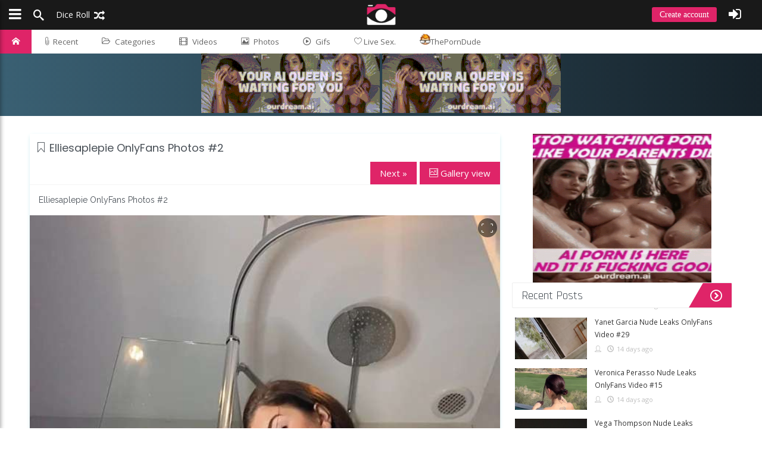

--- FILE ---
content_type: text/html; charset=UTF-8
request_url: https://ibradome.com/onlyfans/photos/34418/elliesaplepie-onlyfans-photos-2
body_size: 11443
content:
<!DOCTYPE html><html lang="en"><head><base href="/"><meta http-equiv="content-type" content="text/html; charset=UTF-8"><title>Elliesaplepie OnlyFans Photos #2 - Ibradome</title>
<meta name="description" content="Elliesaplepie OnlyFans Photos #2">
<meta name="keywords" content="Elliesaplepie Nude Onlyfans leaks">
<meta property="og:title" content="Elliesaplepie OnlyFans Photos #2">
<meta property="og:description" content="Elliesaplepie OnlyFans Photos #2">
<meta property="og:url" content="https://ibradome.com/leak/photos/34418/elliesaplepie-onlyfans-photos-2">
<meta property="og:image" content="https://ibradome.com/Uploads/Media/Mar23/Tue14/34418/63b78329.jpg">
<link rel="image_src" href="https://ibradome.com/Uploads/Media/Mar23/Tue14/34418/63b78329.jpg"><link rel="canonical" href="https://ibradome.com/leak/photos/34418/elliesaplepie-onlyfans-photos-2-leaked-onlyfans-1"><meta name="viewport" content="width=device-width, initial-scale=1.0, maximum-scale=1"><link rel="stylesheet" href="Template/Css/post.min.css"><link rel="preconnect" href="https://kenmaybepublisher.com"><link rel="preconnect" href="https://fonts.gstatic.com"><link rel="preload" href="Template/Css/bundle.min.css" as="style" onload="this.onload=null;this.rel='stylesheet'"><link rel="preload" href="https://fonts.googleapis.com/css?display=swap&family=Source+Sans+Pro:300,400|Poppins|Open+Sans:300,400|Raleway|Rajdhani|Montserrat:400,700" as="style" onload="this.onload=null;this.rel='stylesheet'"><link rel="preload" href="Template/Css/icon-font.min.css" as="style" onload="this.onload=null;this.rel='stylesheet'"><link rel="icon" type="image/x-icon" href="/favicon-32x32.png"><meta name="msapplication-TileColor" content="#df2468"><meta name="theme-color" content="#df2468"> <link href="/Template/Css/video-js.css" rel="stylesheet" /><!-- Root element of PhotoSwipe. Must have class pswp. -->
<div class="pswp" tabindex="-1" role="dialog" aria-hidden="true">

    <!-- Background of PhotoSwipe. 
         It's a separate element as animating opacity is faster than rgba(). -->
    <div class="pswp__bg"></div>

    <!-- Slides wrapper with overflow:hidden. -->
    <div class="pswp__scroll-wrap">

        <!-- Container that holds slides. 
            PhotoSwipe keeps only 3 of them in the DOM to save memory.
            Don't modify these 3 pswp__item elements, data is added later on. -->
        <div class="pswp__container">
            <div class="pswp__item"></div>
            <div class="pswp__item"></div>
            <div class="pswp__item"></div>
        </div>

        <!-- Default (PhotoSwipeUI_Default) interface on top of sliding area. Can be changed. -->
        <div class="pswp__ui pswp__ui--hidden">

            <div class="pswp__top-bar">

                <!--  Controls are self-explanatory. Order can be changed. -->

                <div class="pswp__counter"></div>

                <button class="pswp__button pswp__button--close" title="Close (Esc)"><i class="icon-cross"></i></button>

                <button class="pswp__button pswp__button--share" title="Share"><i class="icon-share2"></i></button>

                <button class="pswp__button pswp__button--fs" title="Toggle fullscreen"></button>

                <button class="pswp__button pswp__button--autoplay" title="Autoplay"><i class="icon-play2"></i></button>

                <!-- Preloader demo https://codepen.io/dimsemenov/pen/yyBWoR -->
                <!-- element will get class pswp__preloader--active when preloader is running -->
                <div class="pswp__preloader">
                    <div class="pswp__preloader__icn">
                      <div class="pswp__preloader__cut">
                        <div class="pswp__preloader__donut"></div>
                      </div>
                    </div>
                </div>
            </div>

            <div class="pswp__share-modal pswp__share-modal--hidden pswp__single-tap">
                <div class="pswp__share-tooltip"></div> 
            </div>

            <button class="pswp__button pswp__button--arrow--left" title="Previous (arrow left)">
            </button>

            <button class="pswp__button pswp__button--arrow--right" title="Next (arrow right)">
            </button>

            <div class="pswp__caption">
                <div class="pswp__caption__center"></div>
            </div>

        </div>

    </div>

</div>
<link rel="preload" href="Libs/Javascript/PhotoGallery/photoswipe.css?3.1" as="style" onload="this.onload=null;this.rel='stylesheet'"><link rel="preload" href="Libs/Javascript/PhotoGallery/default-skin/default-skin.css?3.1" as="style" onload="this.onload=null;this.rel='stylesheet'"><style>#home-header {background: #16222A;background: -webkit-linear-gradient(to right, #3A6073, #16222A);background: linear-gradient(to right, #3A6073, #16222A);</style></head><body data-page="post" data-mode="gallery">   <script async src="https://www.googletagmanager.com/gtag/js?id=G-QVV6LWHMJT"></script><script>  window.dataLayer = window.dataLayer || [];  function gtag(){dataLayer.push(arguments);}  gtag('js', new Date());  gtag('config', 'G-QVV6LWHMJT');</script><header id="top-bar" class="top-bar ">   <div id="logo" class="top-bar-logo">      <a href="https://ibradome.com"><img src="/logoefd8b8470be94b63.png" alt="Leaked Nudes"></a>   </div>   <ul class="float-left">      <li class="top-btn-el"><a class="sidenav-toggle"><span class="top-btn-text icon"><span class="icon icon-bars padding-left-5"></span></span></a></li>      <li class="top-btn-el "><a href="#" class="open-search"><span class="top-btn-text icon"><span class="icon-search"></span></span></a></li>      <li class="top-btn-el visible-downto-s"><a href="https://ibradome.com/?random=1"><span class="top-btn-text icon">Dice Roll <span class="icon-random"></span></span></a></li>   </ul>   <ul class="top-bar-right float-right">         <li class="top-btn-el visible-downto-s"><a class="top-btn-text top-btn-create-account btn blue login-url cd-signup">Create account</a></li>      <li class="top-btn-el"><a class="top-btn-text cd-signin icon"><span class="icon icon-sign-in padding-right-5"></span></a></li>      <li class="top-btn-el"><a href="#" id="up-menu" class="top-btn-text icon login cd-signin"></a></li>   </ul></header><nav id="pagemenu" class="menu header ">            <ul>            <li style="display:none"><a ripple="ripple" class="home-icon" href="/newvideos/">Home</a></li>                <li><a ripple="ripple" class="home-icon" href="https://ibradome.com"><i class="icon-home"></i></a></li>                <li><a ripple="ripple" href="feed"><span class="lnr lnr-paperclip"></span> Recent</a></li>                <li><a ripple="ripple" id="top-cat-btn" href="#"><i class="icon-folder-open-o"></i>Categories</a></li>      <li>          <a ripple="ripple" id="_videos" href="onlyfans-videos"><i class="icon-film"></i>Videos</a>        </li>              <li><a ripple="ripple" id="_photos" href="onlyfans-photos"><i class="icon-image"></i>Photos</a></li>      <li><a ripple="ripple" id="_gifs"  href="gifs"><i class="icon-play2"></i>Gifs</a></li><li><a href="/go/?livesex" rel="nofollow" target="_blank"><span class="lnr lnr-heart"></span>  Live Sex.</a></li>      <li><a href="https://theporndude.com/" target="_blank" rel="nofollow"><img src="/tpd-b-24px.png" alt="tpd" width="18" height="18" class="pdfav">ThePornDude</a></li>            </ul></nav><div id="top-cat-wrapper"><ul id="top-cat-menu"><li ripple="ripple"><a href="c/patreon-content"><img loading="lazy" alt="Patreon Content" src="/Uploads/Icons/cat-1.png">Patreon Content<span>658</span></a></li><li ripple="ripple"><a href="c/youtubers"><img loading="lazy" alt="Youtubers" src="/Uploads/Icons/cat-2.png">Youtubers<span>1117</span></a></li><li ripple="ripple"><a href="c/leaked"><img loading="lazy" alt="Leaked" src="/Uploads/Icons/cat-4.png">Leaked<span>9436</span></a></li><li ripple="ripple"><a href="c/instagram-models"><img loading="lazy" alt="Instagram Models" src="/Uploads/Icons/cat-5.png">Instagram Models<span>387</span></a></li><li ripple="ripple"><a href="c/private-camshows"><img loading="lazy" alt="Private CamShows" src="/Uploads/Icons/cat-8.png">Private CamShows<span>266</span></a></li><li ripple="ripple"><a href="c/nude-cosplayers"><img loading="lazy" alt="Nude Cosplayers" src="/Uploads/Icons/cat-9.png">Nude Cosplayers<span>520</span></a></li><li ripple="ripple"><a href="c/nude-streamer"><img loading="lazy" alt="Nude Streamer" src="/Uploads/Icons/cat-10.png">Nude Streamer<span>233</span></a></li><li ripple="ripple"><a href="c/deepfake-videos"><img loading="lazy" alt="DeepFake Videos" src="/Uploads/Icons/cat-11.png">DeepFake Videos<span>36</span></a></li><li ripple="ripple"><a href="c/snapchat-models"><img loading="lazy" alt="Snapchat Models" src="/Uploads/Icons/cat-12.png">Snapchat Models<span>152</span></a></li><li ripple="ripple"><a href="c/nude-celebs"><img loading="lazy" alt="Nude Celebs" src="/Uploads/Icons/cat-13.png">Nude Celebs<span>233</span></a></li><li ripple="ripple"><a href="c/onlyfans"><img loading="lazy" alt="Onlyfans" src="/Uploads/Icons/cat-14.png">Onlyfans<span>270174</span></a></li><li ripple="ripple"><a href="c/tinder-hookup"><img loading="lazy" alt="Tinder Hookup" src="/Uploads/Icons/cat-15.png">Tinder Hookup<span>27</span></a></li><li ripple="ripple"><a href="c/tiktok"><img loading="lazy" alt="TikTok" src="/Uploads/Icons/cat-16.png">TikTok<span>319</span></a></li><li ripple="ripple"><a href="c/fansly"><img loading="lazy" alt="Fansly" src="/Uploads/Icons/cat-17.png">Fansly<span>67</span></a></li><li ripple="ripple"><a href="c/oldies"><img loading="lazy" alt="Oldies" src="/Uploads/Icons/cat-18.png">Oldies<span>104</span></a></li><li ripple="ripple"><a href="c/brazil"><img loading="lazy" alt="Brazil" src="/Uploads/Icons/cat-19.png">Brazil<span>3309</span></a></li><li ripple="ripple"><a href="c/ai-generated"><img loading="lazy" alt="AI Generated" src="/Uploads/Icons/rsz_empty.jpg">AI Generated<span>34</span></a></li></ul></div>   <div id="home-header">
<center>
  <a href="https://www.ourdreamersai.com/3M12523/2CTPL/?source_id=ibradome&sub1=ibradome" target="_blank" rel="noopener sponsored" style="display:inline-block;">
    <img src="https://ibradome.com/ads/100.gif" width="300" height="100" style="display:block;border:0;">
  </a>
  <a href="https://www.ourdreamersai.com/3M12523/2CTPL/?source_id=ibradome&sub1=ibradome" target="_blank" rel="noopener sponsored" style="display:inline-block;">
    <img src="https://ibradome.com/ads/100.gif" width="300" height="100" style="display:block;border:0;">
  </a>
</center>
</div>   <main class="main page photos clearfix margin-top-30">      <div class="infini-column">         <section class="posts ">         <style>.pagi{      float:right;    margin-left: 5px;    margin-botttom: 5px !important;} .clearBoth { clear:both; }.pagi a {  text-decoration: none;  display: inline-block;  padding: 8px 16px;}.pagi a:hover {  background-color: #ddd;  color: black;}.previous {  background-color: #f1f1f1;  color: black;}.next {  background-color: #df2468;  color: white;}.round {  border-radius: 50%;}</style><article class="post margin-bottom-30 bd" id="photo_157625">         <h1 class="art-title">         <span class="lnr lnr-bookmark"></span>  Elliesaplepie OnlyFans Photos #2   </h1>   <span class="pagi">   <a href="gallery/34418" class="next gallery-view"><span class="lnr lnr-picture"></span>  Gallery view</a>   </span>   <span class="pagi">    <a href="leak/photos/34418/elliesaplepie-onlyfans-photos-2-leaked-onlyfans-1?page=1" class="next">Next &raquo;</a></span>   <br class="clearBoth" />      <p class="int">Elliesaplepie OnlyFans Photos #2</p>   <div class="img-wrapper pics">            <div class="item" style="width:100%;height:auto;">         <img data-size="640x1091" src="[data-uri]" alt="Elliesaplepie OnlyFans Photos #2 157625" data-src="Uploads/Media/Mar23/Tue14/34418/63b78329.jpg" class="height lazy ">         <a style="background-color: rgba(0, 0, 0, 0.542); border-radius: 25px;" href="" class="open-gallery next"><i class="lnr lnr-frame-expand"></i></a>      </div>      <footer class="footer">         <div class="left social">            <div class="share-button twitter icon goodshare" data-image="https://ibradome.com/Uploads/Media/Mar23/Tue14/34418/63b78329.jpg" data-social="twitter"><i class="icon-twitter"></i></div>            <div class="share-button pinterest icon goodshare" data-image="https://ibradome.com/Uploads/Media/Mar23/Tue14/34418/63b78329.jpg" data-social="pinterest"><i class="icon-pinterest"></i></div>         </div>         <div class="right vdata" data-id="157625" data-vote-item="photo" data-post-type="image">            <div class="action-button vote" data-vote-type="fav"><i class="icon-heart2"></i><div class="counter fav">0</div></div>            <div class="action-button vote" data-vote-type="dislikes"><i class="lnr lnr-thumbs-down"></i><div class="counter dislikes">0</div></div>            <div class="action-button vote" data-vote-type="likes"><i class="lnr lnr-thumbs-up"></i><div class="counter likes">0</div></div>         </div>     </footer>   </div>               </article><article class="post margin-bottom-30 bd" id="photo_157628">         <div class="img-wrapper pics">            <div class="item" style="width:100%;height:auto;">         <img data-size="1096x1920" src="[data-uri]" alt="Elliesaplepie OnlyFans Photos #2 157628" data-src="Uploads/Media/Mar23/Tue14/34418/822c0cbc.jpg" class="height lazy ">         <a style="background-color: rgba(0, 0, 0, 0.542); border-radius: 25px;" href="" class="open-gallery next"><i class="lnr lnr-frame-expand"></i></a>      </div>      <footer class="footer">         <div class="left social">            <div class="share-button twitter icon goodshare" data-image="https://ibradome.com/Uploads/Media/Mar23/Tue14/34418/822c0cbc.jpg" data-social="twitter"><i class="icon-twitter"></i></div>            <div class="share-button pinterest icon goodshare" data-image="https://ibradome.com/Uploads/Media/Mar23/Tue14/34418/822c0cbc.jpg" data-social="pinterest"><i class="icon-pinterest"></i></div>         </div>         <div class="right vdata" data-id="157628" data-vote-item="photo" data-post-type="image">            <div class="action-button vote" data-vote-type="fav"><i class="icon-heart2"></i><div class="counter fav">0</div></div>            <div class="action-button vote" data-vote-type="dislikes"><i class="lnr lnr-thumbs-down"></i><div class="counter dislikes">0</div></div>            <div class="action-button vote" data-vote-type="likes"><i class="lnr lnr-thumbs-up"></i><div class="counter likes">0</div></div>         </div>     </footer>   </div>               </article><article class="post margin-bottom-30 bd" id="photo_157629">         <div class="img-wrapper pics">            <div class="item" style="width:100%;height:auto;">         <img data-size="887x1920" src="[data-uri]" alt="Elliesaplepie OnlyFans Photos #2 157629" data-src="Uploads/Media/Mar23/Tue14/34418/9afa42ae.jpg" class="height lazy ">         <a style="background-color: rgba(0, 0, 0, 0.542); border-radius: 25px;" href="" class="open-gallery next"><i class="lnr lnr-frame-expand"></i></a>      </div>      <footer class="footer">         <div class="left social">            <div class="share-button twitter icon goodshare" data-image="https://ibradome.com/Uploads/Media/Mar23/Tue14/34418/9afa42ae.jpg" data-social="twitter"><i class="icon-twitter"></i></div>            <div class="share-button pinterest icon goodshare" data-image="https://ibradome.com/Uploads/Media/Mar23/Tue14/34418/9afa42ae.jpg" data-social="pinterest"><i class="icon-pinterest"></i></div>         </div>         <div class="right vdata" data-id="157629" data-vote-item="photo" data-post-type="image">            <div class="action-button vote" data-vote-type="fav"><i class="icon-heart2"></i><div class="counter fav">0</div></div>            <div class="action-button vote" data-vote-type="dislikes"><i class="lnr lnr-thumbs-down"></i><div class="counter dislikes">0</div></div>            <div class="action-button vote" data-vote-type="likes"><i class="lnr lnr-thumbs-up"></i><div class="counter likes">0</div></div>         </div>     </footer>   </div>               </article><article class="post margin-bottom-30 bd" id="photo_157614">         <div class="img-wrapper pics">            <div class="item" style="width:100%;height:auto;">         <img data-size="640x1127" src="[data-uri]" alt="Elliesaplepie OnlyFans Photos #2 157614" data-src="Uploads/Media/Mar23/Tue14/34418/0962d663.jpg" class="height lazy ">         <a style="background-color: rgba(0, 0, 0, 0.542); border-radius: 25px;" href="" class="open-gallery next"><i class="lnr lnr-frame-expand"></i></a>      </div>      <footer class="footer">         <div class="left social">            <div class="share-button twitter icon goodshare" data-image="https://ibradome.com/Uploads/Media/Mar23/Tue14/34418/0962d663.jpg" data-social="twitter"><i class="icon-twitter"></i></div>            <div class="share-button pinterest icon goodshare" data-image="https://ibradome.com/Uploads/Media/Mar23/Tue14/34418/0962d663.jpg" data-social="pinterest"><i class="icon-pinterest"></i></div>         </div>         <div class="right vdata" data-id="157614" data-vote-item="photo" data-post-type="image">            <div class="action-button vote" data-vote-type="fav"><i class="icon-heart2"></i><div class="counter fav">0</div></div>            <div class="action-button vote" data-vote-type="dislikes"><i class="lnr lnr-thumbs-down"></i><div class="counter dislikes">0</div></div>            <div class="action-button vote" data-vote-type="likes"><i class="lnr lnr-thumbs-up"></i><div class="counter likes">0</div></div>         </div>     </footer>   </div>               </article><article class="post margin-bottom-30 bd" id="photo_157634">         <div class="img-wrapper pics">            <div class="item" style="width:100%;height:auto;">         <img data-size="640x853" src="[data-uri]" alt="Elliesaplepie OnlyFans Photos #2 157634" data-src="Uploads/Media/Mar23/Tue14/34418/c969984e.jpg" class="height lazy ">         <a style="background-color: rgba(0, 0, 0, 0.542); border-radius: 25px;" href="" class="open-gallery next"><i class="lnr lnr-frame-expand"></i></a>      </div>      <footer class="footer">         <div class="left social">            <div class="share-button twitter icon goodshare" data-image="https://ibradome.com/Uploads/Media/Mar23/Tue14/34418/c969984e.jpg" data-social="twitter"><i class="icon-twitter"></i></div>            <div class="share-button pinterest icon goodshare" data-image="https://ibradome.com/Uploads/Media/Mar23/Tue14/34418/c969984e.jpg" data-social="pinterest"><i class="icon-pinterest"></i></div>         </div>         <div class="right vdata" data-id="157634" data-vote-item="photo" data-post-type="image">            <div class="action-button vote" data-vote-type="fav"><i class="icon-heart2"></i><div class="counter fav">0</div></div>            <div class="action-button vote" data-vote-type="dislikes"><i class="lnr lnr-thumbs-down"></i><div class="counter dislikes">0</div></div>            <div class="action-button vote" data-vote-type="likes"><i class="lnr lnr-thumbs-up"></i><div class="counter likes">1</div></div>         </div>     </footer>   </div>               </article><article class="post margin-bottom-30 bd" id="photo_157639">         <div class="img-wrapper pics">            <div class="item" style="width:100%;height:auto;">         <img data-size="640x853" src="[data-uri]" alt="Elliesaplepie OnlyFans Photos #2 157639" data-src="Uploads/Media/Mar23/Tue14/34418/e648aeeb.jpg" class="height lazy ">         <a style="background-color: rgba(0, 0, 0, 0.542); border-radius: 25px;" href="" class="open-gallery next"><i class="lnr lnr-frame-expand"></i></a>      </div>      <footer class="footer">         <div class="left social">            <div class="share-button twitter icon goodshare" data-image="https://ibradome.com/Uploads/Media/Mar23/Tue14/34418/e648aeeb.jpg" data-social="twitter"><i class="icon-twitter"></i></div>            <div class="share-button pinterest icon goodshare" data-image="https://ibradome.com/Uploads/Media/Mar23/Tue14/34418/e648aeeb.jpg" data-social="pinterest"><i class="icon-pinterest"></i></div>         </div>         <div class="right vdata" data-id="157639" data-vote-item="photo" data-post-type="image">            <div class="action-button vote" data-vote-type="fav"><i class="icon-heart2"></i><div class="counter fav">0</div></div>            <div class="action-button vote" data-vote-type="dislikes"><i class="lnr lnr-thumbs-down"></i><div class="counter dislikes">0</div></div>            <div class="action-button vote" data-vote-type="likes"><i class="lnr lnr-thumbs-up"></i><div class="counter likes">0</div></div>         </div>     </footer>   </div>               </article><article class="post margin-bottom-30 bd" id="photo_157635">         <div class="img-wrapper pics">            <div class="item" style="width:100%;height:auto;">         <img data-size="640x853" src="[data-uri]" alt="Elliesaplepie OnlyFans Photos #2 157635" data-src="Uploads/Media/Mar23/Tue14/34418/d0fc78b7.jpg" class="height lazy ">         <a style="background-color: rgba(0, 0, 0, 0.542); border-radius: 25px;" href="" class="open-gallery next"><i class="lnr lnr-frame-expand"></i></a>      </div>      <footer class="footer">         <div class="left social">            <div class="share-button twitter icon goodshare" data-image="https://ibradome.com/Uploads/Media/Mar23/Tue14/34418/d0fc78b7.jpg" data-social="twitter"><i class="icon-twitter"></i></div>            <div class="share-button pinterest icon goodshare" data-image="https://ibradome.com/Uploads/Media/Mar23/Tue14/34418/d0fc78b7.jpg" data-social="pinterest"><i class="icon-pinterest"></i></div>         </div>         <div class="right vdata" data-id="157635" data-vote-item="photo" data-post-type="image">            <div class="action-button vote" data-vote-type="fav"><i class="icon-heart2"></i><div class="counter fav">0</div></div>            <div class="action-button vote" data-vote-type="dislikes"><i class="lnr lnr-thumbs-down"></i><div class="counter dislikes">0</div></div>            <div class="action-button vote" data-vote-type="likes"><i class="lnr lnr-thumbs-up"></i><div class="counter likes">0</div></div>         </div>     </footer>   </div>               </article><article class="post margin-bottom-30 bd" id="photo_157617">         <div class="img-wrapper pics">            <div class="item" style="width:100%;height:auto;">         <img data-size="640x853" src="[data-uri]" alt="Elliesaplepie OnlyFans Photos #2 157617" data-src="Uploads/Media/Mar23/Tue14/34418/2369c162.jpg" class="height lazy ">         <a style="background-color: rgba(0, 0, 0, 0.542); border-radius: 25px;" href="" class="open-gallery next"><i class="lnr lnr-frame-expand"></i></a>      </div>      <footer class="footer">         <div class="left social">            <div class="share-button twitter icon goodshare" data-image="https://ibradome.com/Uploads/Media/Mar23/Tue14/34418/2369c162.jpg" data-social="twitter"><i class="icon-twitter"></i></div>            <div class="share-button pinterest icon goodshare" data-image="https://ibradome.com/Uploads/Media/Mar23/Tue14/34418/2369c162.jpg" data-social="pinterest"><i class="icon-pinterest"></i></div>         </div>         <div class="right vdata" data-id="157617" data-vote-item="photo" data-post-type="image">            <div class="action-button vote" data-vote-type="fav"><i class="icon-heart2"></i><div class="counter fav">0</div></div>            <div class="action-button vote" data-vote-type="dislikes"><i class="lnr lnr-thumbs-down"></i><div class="counter dislikes">0</div></div>            <div class="action-button vote" data-vote-type="likes"><i class="lnr lnr-thumbs-up"></i><div class="counter likes">0</div></div>         </div>     </footer>   </div>               </article><article class="post margin-bottom-30 bd" id="photo_157624">         <div class="img-wrapper pics">            <div class="item" style="width:100%;height:auto;">         <img data-size="640x853" src="[data-uri]" alt="Elliesaplepie OnlyFans Photos #2 157624" data-src="Uploads/Media/Mar23/Tue14/34418/5eef5ad1.jpg" class="height lazy ">         <a style="background-color: rgba(0, 0, 0, 0.542); border-radius: 25px;" href="" class="open-gallery next"><i class="lnr lnr-frame-expand"></i></a>      </div>      <footer class="footer">         <div class="left social">            <div class="share-button twitter icon goodshare" data-image="https://ibradome.com/Uploads/Media/Mar23/Tue14/34418/5eef5ad1.jpg" data-social="twitter"><i class="icon-twitter"></i></div>            <div class="share-button pinterest icon goodshare" data-image="https://ibradome.com/Uploads/Media/Mar23/Tue14/34418/5eef5ad1.jpg" data-social="pinterest"><i class="icon-pinterest"></i></div>         </div>         <div class="right vdata" data-id="157624" data-vote-item="photo" data-post-type="image">            <div class="action-button vote" data-vote-type="fav"><i class="icon-heart2"></i><div class="counter fav">0</div></div>            <div class="action-button vote" data-vote-type="dislikes"><i class="lnr lnr-thumbs-down"></i><div class="counter dislikes">0</div></div>            <div class="action-button vote" data-vote-type="likes"><i class="lnr lnr-thumbs-up"></i><div class="counter likes">0</div></div>         </div>     </footer>   </div>               </article><article class="post margin-bottom-30 bd" id="photo_157631">         <div class="img-wrapper pics">            <div class="item" style="width:100%;height:auto;">         <img data-size="887x1920" src="[data-uri]" alt="Elliesaplepie OnlyFans Photos #2 157631" data-src="Uploads/Media/Mar23/Tue14/34418/a6c12c4c.jpg" class="height lazy ">         <a style="background-color: rgba(0, 0, 0, 0.542); border-radius: 25px;" href="" class="open-gallery next"><i class="lnr lnr-frame-expand"></i></a>      </div>      <footer class="footer">         <div class="left social">            <div class="share-button twitter icon goodshare" data-image="https://ibradome.com/Uploads/Media/Mar23/Tue14/34418/a6c12c4c.jpg" data-social="twitter"><i class="icon-twitter"></i></div>            <div class="share-button pinterest icon goodshare" data-image="https://ibradome.com/Uploads/Media/Mar23/Tue14/34418/a6c12c4c.jpg" data-social="pinterest"><i class="icon-pinterest"></i></div>         </div>         <div class="right vdata" data-id="157631" data-vote-item="photo" data-post-type="image">            <div class="action-button vote" data-vote-type="fav"><i class="icon-heart2"></i><div class="counter fav">0</div></div>            <div class="action-button vote" data-vote-type="dislikes"><i class="lnr lnr-thumbs-down"></i><div class="counter dislikes">0</div></div>            <div class="action-button vote" data-vote-type="likes"><i class="lnr lnr-thumbs-up"></i><div class="counter likes">0</div></div>         </div>     </footer>   </div>               </article><article class="post margin-bottom-30 bd" id="photo_157636">         <div class="img-wrapper pics">            <div class="item" style="width:100%;height:auto;">         <img data-size="640x853" src="[data-uri]" alt="Elliesaplepie OnlyFans Photos #2 157636" data-src="Uploads/Media/Mar23/Tue14/34418/d9eb200a.jpg" class="height lazy ">         <a style="background-color: rgba(0, 0, 0, 0.542); border-radius: 25px;" href="" class="open-gallery next"><i class="lnr lnr-frame-expand"></i></a>      </div>      <footer class="footer">         <div class="left social">            <div class="share-button twitter icon goodshare" data-image="https://ibradome.com/Uploads/Media/Mar23/Tue14/34418/d9eb200a.jpg" data-social="twitter"><i class="icon-twitter"></i></div>            <div class="share-button pinterest icon goodshare" data-image="https://ibradome.com/Uploads/Media/Mar23/Tue14/34418/d9eb200a.jpg" data-social="pinterest"><i class="icon-pinterest"></i></div>         </div>         <div class="right vdata" data-id="157636" data-vote-item="photo" data-post-type="image">            <div class="action-button vote" data-vote-type="fav"><i class="icon-heart2"></i><div class="counter fav">0</div></div>            <div class="action-button vote" data-vote-type="dislikes"><i class="lnr lnr-thumbs-down"></i><div class="counter dislikes">0</div></div>            <div class="action-button vote" data-vote-type="likes"><i class="lnr lnr-thumbs-up"></i><div class="counter likes">0</div></div>         </div>     </footer>   </div>               </article><article class="post margin-bottom-30 bd" id="photo_157633">         <div class="img-wrapper pics">            <div class="item" style="width:100%;height:auto;">         <img data-size="640x843" src="[data-uri]" alt="Elliesaplepie OnlyFans Photos #2 157633" data-src="Uploads/Media/Mar23/Tue14/34418/bb1eba5d.jpg" class="height lazy ">         <a style="background-color: rgba(0, 0, 0, 0.542); border-radius: 25px;" href="" class="open-gallery next"><i class="lnr lnr-frame-expand"></i></a>      </div>      <footer class="footer">         <div class="left social">            <div class="share-button twitter icon goodshare" data-image="https://ibradome.com/Uploads/Media/Mar23/Tue14/34418/bb1eba5d.jpg" data-social="twitter"><i class="icon-twitter"></i></div>            <div class="share-button pinterest icon goodshare" data-image="https://ibradome.com/Uploads/Media/Mar23/Tue14/34418/bb1eba5d.jpg" data-social="pinterest"><i class="icon-pinterest"></i></div>         </div>         <div class="right vdata" data-id="157633" data-vote-item="photo" data-post-type="image">            <div class="action-button vote" data-vote-type="fav"><i class="icon-heart2"></i><div class="counter fav">0</div></div>            <div class="action-button vote" data-vote-type="dislikes"><i class="lnr lnr-thumbs-down"></i><div class="counter dislikes">0</div></div>            <div class="action-button vote" data-vote-type="likes"><i class="lnr lnr-thumbs-up"></i><div class="counter likes">0</div></div>         </div>     </footer>   </div>               </article><article class="post margin-bottom-30 bd" id="photo_157637">         <div class="img-wrapper pics">            <div class="item" style="width:100%;height:auto;">         <img data-size="960x720" src="[data-uri]" alt="Elliesaplepie OnlyFans Photos #2 157637" data-src="Uploads/Media/Mar23/Tue14/34418/dc849789.jpg" class="wide lazy ">         <a style="background-color: rgba(0, 0, 0, 0.542); border-radius: 25px;" href="" class="open-gallery next"><i class="lnr lnr-frame-expand"></i></a>      </div>      <footer class="footer">         <div class="left social">            <div class="share-button twitter icon goodshare" data-image="https://ibradome.com/Uploads/Media/Mar23/Tue14/34418/dc849789.jpg" data-social="twitter"><i class="icon-twitter"></i></div>            <div class="share-button pinterest icon goodshare" data-image="https://ibradome.com/Uploads/Media/Mar23/Tue14/34418/dc849789.jpg" data-social="pinterest"><i class="icon-pinterest"></i></div>         </div>         <div class="right vdata" data-id="157637" data-vote-item="photo" data-post-type="image">            <div class="action-button vote" data-vote-type="fav"><i class="icon-heart2"></i><div class="counter fav">0</div></div>            <div class="action-button vote" data-vote-type="dislikes"><i class="lnr lnr-thumbs-down"></i><div class="counter dislikes">0</div></div>            <div class="action-button vote" data-vote-type="likes"><i class="lnr lnr-thumbs-up"></i><div class="counter likes">0</div></div>         </div>     </footer>   </div>               </article><article class="post margin-bottom-30 bd" id="photo_157621">         <div class="img-wrapper pics">            <div class="item" style="width:100%;height:auto;">         <img data-size="640x853" src="[data-uri]" alt="Elliesaplepie OnlyFans Photos #2 157621" data-src="Uploads/Media/Mar23/Tue14/34418/424f68eb.jpg" class="height lazy ">         <a style="background-color: rgba(0, 0, 0, 0.542); border-radius: 25px;" href="" class="open-gallery next"><i class="lnr lnr-frame-expand"></i></a>      </div>      <footer class="footer">         <div class="left social">            <div class="share-button twitter icon goodshare" data-image="https://ibradome.com/Uploads/Media/Mar23/Tue14/34418/424f68eb.jpg" data-social="twitter"><i class="icon-twitter"></i></div>            <div class="share-button pinterest icon goodshare" data-image="https://ibradome.com/Uploads/Media/Mar23/Tue14/34418/424f68eb.jpg" data-social="pinterest"><i class="icon-pinterest"></i></div>         </div>         <div class="right vdata" data-id="157621" data-vote-item="photo" data-post-type="image">            <div class="action-button vote" data-vote-type="fav"><i class="icon-heart2"></i><div class="counter fav">0</div></div>            <div class="action-button vote" data-vote-type="dislikes"><i class="lnr lnr-thumbs-down"></i><div class="counter dislikes">0</div></div>            <div class="action-button vote" data-vote-type="likes"><i class="lnr lnr-thumbs-up"></i><div class="counter likes">0</div></div>         </div>     </footer>   </div>               </article><article class="post margin-bottom-30 bd" id="photo_157620">         <div class="img-wrapper pics">            <div class="item" style="width:100%;height:auto;">         <img data-size="1200x1600" src="[data-uri]" alt="Elliesaplepie OnlyFans Photos #2 157620" data-src="Uploads/Media/Mar23/Tue14/34418/34338ccc.jpg" class="height lazy ">         <a style="background-color: rgba(0, 0, 0, 0.542); border-radius: 25px;" href="" class="open-gallery next"><i class="lnr lnr-frame-expand"></i></a>      </div>      <footer class="footer">         <div class="left social">            <div class="share-button twitter icon goodshare" data-image="https://ibradome.com/Uploads/Media/Mar23/Tue14/34418/34338ccc.jpg" data-social="twitter"><i class="icon-twitter"></i></div>            <div class="share-button pinterest icon goodshare" data-image="https://ibradome.com/Uploads/Media/Mar23/Tue14/34418/34338ccc.jpg" data-social="pinterest"><i class="icon-pinterest"></i></div>         </div>         <div class="right vdata" data-id="157620" data-vote-item="photo" data-post-type="image">            <div class="action-button vote" data-vote-type="fav"><i class="icon-heart2"></i><div class="counter fav">0</div></div>            <div class="action-button vote" data-vote-type="dislikes"><i class="lnr lnr-thumbs-down"></i><div class="counter dislikes">0</div></div>            <div class="action-button vote" data-vote-type="likes"><i class="lnr lnr-thumbs-up"></i><div class="counter likes">0</div></div>         </div>     </footer>   </div>               </article><article class="post margin-bottom-30 bd" id="photo_157638">         <div class="img-wrapper pics">            <div class="item" style="width:100%;height:auto;">         <img data-size="640x842" src="[data-uri]" alt="Elliesaplepie OnlyFans Photos #2 157638" data-src="Uploads/Media/Mar23/Tue14/34418/e5e6ace5.jpg" class="height lazy ">         <a style="background-color: rgba(0, 0, 0, 0.542); border-radius: 25px;" href="" class="open-gallery next"><i class="lnr lnr-frame-expand"></i></a>      </div>      <footer class="footer">         <div class="left social">            <div class="share-button twitter icon goodshare" data-image="https://ibradome.com/Uploads/Media/Mar23/Tue14/34418/e5e6ace5.jpg" data-social="twitter"><i class="icon-twitter"></i></div>            <div class="share-button pinterest icon goodshare" data-image="https://ibradome.com/Uploads/Media/Mar23/Tue14/34418/e5e6ace5.jpg" data-social="pinterest"><i class="icon-pinterest"></i></div>         </div>         <div class="right vdata" data-id="157638" data-vote-item="photo" data-post-type="image">            <div class="action-button vote" data-vote-type="fav"><i class="icon-heart2"></i><div class="counter fav">0</div></div>            <div class="action-button vote" data-vote-type="dislikes"><i class="lnr lnr-thumbs-down"></i><div class="counter dislikes">0</div></div>            <div class="action-button vote" data-vote-type="likes"><i class="lnr lnr-thumbs-up"></i><div class="counter likes">0</div></div>         </div>     </footer>   </div>               </article><article class="post margin-bottom-30 bd" id="photo_157615">         <div class="img-wrapper pics">            <div class="item" style="width:100%;height:auto;">         <img data-size="960x720" src="[data-uri]" alt="Elliesaplepie OnlyFans Photos #2 157615" data-src="Uploads/Media/Mar23/Tue14/34418/14011f82.jpg" class="wide lazy ">         <a style="background-color: rgba(0, 0, 0, 0.542); border-radius: 25px;" href="" class="open-gallery next"><i class="lnr lnr-frame-expand"></i></a>      </div>      <footer class="footer">         <div class="left social">            <div class="share-button twitter icon goodshare" data-image="https://ibradome.com/Uploads/Media/Mar23/Tue14/34418/14011f82.jpg" data-social="twitter"><i class="icon-twitter"></i></div>            <div class="share-button pinterest icon goodshare" data-image="https://ibradome.com/Uploads/Media/Mar23/Tue14/34418/14011f82.jpg" data-social="pinterest"><i class="icon-pinterest"></i></div>         </div>         <div class="right vdata" data-id="157615" data-vote-item="photo" data-post-type="image">            <div class="action-button vote" data-vote-type="fav"><i class="icon-heart2"></i><div class="counter fav">0</div></div>            <div class="action-button vote" data-vote-type="dislikes"><i class="lnr lnr-thumbs-down"></i><div class="counter dislikes">0</div></div>            <div class="action-button vote" data-vote-type="likes"><i class="lnr lnr-thumbs-up"></i><div class="counter likes">0</div></div>         </div>     </footer>   </div>               </article><article class="post margin-bottom-30 bd" id="photo_157619">         <div class="img-wrapper pics">            <div class="item" style="width:100%;height:auto;">         <img data-size="887x1920" src="[data-uri]" alt="Elliesaplepie OnlyFans Photos #2 157619" data-src="Uploads/Media/Mar23/Tue14/34418/3283e373.jpg" class="height lazy ">         <a style="background-color: rgba(0, 0, 0, 0.542); border-radius: 25px;" href="" class="open-gallery next"><i class="lnr lnr-frame-expand"></i></a>      </div>      <footer class="footer">         <div class="left social">            <div class="share-button twitter icon goodshare" data-image="https://ibradome.com/Uploads/Media/Mar23/Tue14/34418/3283e373.jpg" data-social="twitter"><i class="icon-twitter"></i></div>            <div class="share-button pinterest icon goodshare" data-image="https://ibradome.com/Uploads/Media/Mar23/Tue14/34418/3283e373.jpg" data-social="pinterest"><i class="icon-pinterest"></i></div>         </div>         <div class="right vdata" data-id="157619" data-vote-item="photo" data-post-type="image">            <div class="action-button vote" data-vote-type="fav"><i class="icon-heart2"></i><div class="counter fav">0</div></div>            <div class="action-button vote" data-vote-type="dislikes"><i class="lnr lnr-thumbs-down"></i><div class="counter dislikes">0</div></div>            <div class="action-button vote" data-vote-type="likes"><i class="lnr lnr-thumbs-up"></i><div class="counter likes">0</div></div>         </div>     </footer>   </div>               </article><article class="post margin-bottom-30 bd" id="photo_157618">         <div class="img-wrapper pics">            <div class="item" style="width:100%;height:auto;">         <img data-size="640x853" src="[data-uri]" alt="Elliesaplepie OnlyFans Photos #2 157618" data-src="Uploads/Media/Mar23/Tue14/34418/2472ca3b.jpg" class="height lazy ">         <a style="background-color: rgba(0, 0, 0, 0.542); border-radius: 25px;" href="" class="open-gallery next"><i class="lnr lnr-frame-expand"></i></a>      </div>      <footer class="footer">         <div class="left social">            <div class="share-button twitter icon goodshare" data-image="https://ibradome.com/Uploads/Media/Mar23/Tue14/34418/2472ca3b.jpg" data-social="twitter"><i class="icon-twitter"></i></div>            <div class="share-button pinterest icon goodshare" data-image="https://ibradome.com/Uploads/Media/Mar23/Tue14/34418/2472ca3b.jpg" data-social="pinterest"><i class="icon-pinterest"></i></div>         </div>         <div class="right vdata" data-id="157618" data-vote-item="photo" data-post-type="image">            <div class="action-button vote" data-vote-type="fav"><i class="icon-heart2"></i><div class="counter fav">0</div></div>            <div class="action-button vote" data-vote-type="dislikes"><i class="lnr lnr-thumbs-down"></i><div class="counter dislikes">0</div></div>            <div class="action-button vote" data-vote-type="likes"><i class="lnr lnr-thumbs-up"></i><div class="counter likes">0</div></div>         </div>     </footer>   </div>               </article><article class="post margin-bottom-30 bd" id="photo_157623">         <div class="img-wrapper pics">            <div class="item" style="width:100%;height:auto;">         <img data-size="640x853" src="[data-uri]" alt="Elliesaplepie OnlyFans Photos #2 157623" data-src="Uploads/Media/Mar23/Tue14/34418/55183484.jpg" class="height lazy ">         <a style="background-color: rgba(0, 0, 0, 0.542); border-radius: 25px;" href="" class="open-gallery next"><i class="lnr lnr-frame-expand"></i></a>      </div>      <footer class="footer">         <div class="left social">            <div class="share-button twitter icon goodshare" data-image="https://ibradome.com/Uploads/Media/Mar23/Tue14/34418/55183484.jpg" data-social="twitter"><i class="icon-twitter"></i></div>            <div class="share-button pinterest icon goodshare" data-image="https://ibradome.com/Uploads/Media/Mar23/Tue14/34418/55183484.jpg" data-social="pinterest"><i class="icon-pinterest"></i></div>         </div>         <div class="right vdata" data-id="157623" data-vote-item="photo" data-post-type="image">            <div class="action-button vote" data-vote-type="fav"><i class="icon-heart2"></i><div class="counter fav">0</div></div>            <div class="action-button vote" data-vote-type="dislikes"><i class="lnr lnr-thumbs-down"></i><div class="counter dislikes">0</div></div>            <div class="action-button vote" data-vote-type="likes"><i class="lnr lnr-thumbs-up"></i><div class="counter likes">0</div></div>         </div>     </footer>   </div>               </article>
<p class="int">
Elliesaplepie OnlyFans Photos #2 on Ibradome
</p><span class="pagi">    <a href="leak/photos/34418/elliesaplepie-onlyfans-photos-2-leaked-onlyfans-1?page=1" class="next">Next &raquo;</a></span><br class="clearBoth" /><article class="bd"><div class="single-post-meta" style="background:#fff">
		<p style="margin-bottom:20px;" class="single-categories">Category: <a href="c/onlyfans">Onlyfans</a></p>
		<div class="single-vote-btns toppost" data-id="34418" data-vote-item="post" data-post-type="photos">
			<div class="vote" data-vote-type="likes"><i class="icon-thumbs-up"></i></div>
			<div class="vote" data-vote-type="dislikes"><i class="icon-thumbs-down"></i></div>
			<div class="vote" data-vote-type="fav"><i class="icon-heart2"></i></div>
		</div><div class="clear"></div>
	</div><div class="single-pre-meta ws clearfix" style="">
		<time>14 March 2023 ( 14 March 2023 )</time>
		<div class="single-social-counts vdata float-right" data-id="34418">
			<span><i class="icon-thumbs-up"></i><span class="counter likes">0</span></span>
            <span><i style="top:3px" class="icon-thumbs-down"></i><span class="counter dislikes">0</span></span>
            <span><i class="icon-heart2"></i><span class="counter fav">0</span></span>
		</div>
	</div>
	<div class="vote-line">
		<div class="vote-line-up prc" style="width:0%;"></div>
	</div><div class="post-tags"><a class="bluetag" href="t/elliesaplepie">Elliesaplepie</a></div></article>         </section>                 <section class="posts bd margin-top-30" id="komentarze" style="background:#fff; border-top: 5px solid #77a7eb;">   <div class="comments clearfix com-page ">      <div class="post-comments">         <div class="comment-block">            <form class="comment-form" method="post" action="#" data-postid="34418" data-type="cm_normal" data-item="post">               <input name="username" value="" class="textbox margin-bottom-10" type="text" placeholder="Username" >               <textarea id="mce_main" class="textbox cmt login" maxlength="1000" name="comment" placeholder="Your comment"></textarea>               <div class="cmt-under clearfix">                  <input class="bttn bttn-primary float-right margin-top-10" type="submit" disabled value="Submit comment">                  <div class="clear"></div>               </div>            </form>         </div><div class="clear"></div>      </div>      <div class="comment-sorting" data-id="34418">        <a href="#" class="c-sort active" data-sort="newest">Newest</a>        <a href="#" class="c-sort" data-sort="oldest">Oldest</a>        <a href="#" class="c-sort" data-sort="popular">Most popular</a>      </div>      <ul id="comments-list" data-postid="34418" data-log="0" class="comments-list">         <div class="no_comments"><i class="icon-bubble2"></i> No comments yet</div>      </ul>   </div><template id="reply_template">    <form id="r-form-{id}">        <input type="hidden" id="tmp_parent_user" name="parent_user" value="{parent_user}" class="tempval">        <input type="hidden" id="tmp_parent" name="parent" value="{id}" class="tempval">        <input type="hidden" id="tmp_postid" name="postid" value="{postid}" class="tempval">        <input name="username" placeholder="Your name" required="true" class="textbox margin-top-10">        <textarea name="comment" placeholder="Your comment" required="true" class="textbox margin-top-10"></textarea>        <button type="submit" class="bttn bttn-outline-primary float-right">Reply</button>        <button class="bttn bttn-outline-primary float-right mr-10">Cancel</button>    </form></template></section>         <div id="home-header">
<center>
  <a href="https://www.ourdreamersai.com/3M12523/2CTPL/?source_id=ibradome&sub1=ibradome" target="_blank" rel="noopener sponsored" style="display:inline-block;">
    <img src="https://ibradome.com/ads/100.gif" width="300" height="100" style="display:block;border:0;">
  </a>
  <a href="https://www.ourdreamersai.com/3M12523/2CTPL/?source_id=ibradome&sub1=ibradome" target="_blank" rel="noopener sponsored" style="display:inline-block;">
    <img src="https://ibradome.com/ads/100.gif" width="300" height="100" style="display:block;border:0;">
  </a>
</center>
</div>            <div class="popular_more">You May Also Like</div>   <div id="bottom-list" class="grid">    <div class="thumb-wrapper">        <a href="leak/photos/1146/addison-timlin-leaked-nudes-leaked-onlyfans-1"><img src="Uploads/Media/Mar19/Sun17/1146/m_9ace25fa.jpg" alt="Addison Timlin Leaked Nudes" loading="lazy"></a>        <div class="entry-content">            <h2 style="color:#fff">Addison Timlin Leaked Nudes</h2>            <div class="entry-meta">                <span><i class="icon-clock"></i> <time datetime="PT5M">17 March 2019</time></span>                <span><a href="#"><i class="icon-bubbles4"></i> <span class="count">0</span></a></span>            </div>        </div>  </div>    <div class="thumb-wrapper">        <a href="leak/photos/1145/genevieve-morton-nude-photos-leaked-leaked-onlyfans-1"><img src="Uploads/Media/Mar19/Sun17/1145/m_32819530.jpg" alt="Genevieve Morton Nude Photos Leaked" loading="lazy"></a>        <div class="entry-content">            <h2 style="color:#fff">Genevieve Morton Nude Photos Leaked</h2>            <div class="entry-meta">                <span><i class="icon-clock"></i> <time datetime="PT5M">17 March 2019</time></span>                <span><a href="#"><i class="icon-bubbles4"></i> <span class="count">1</span></a></span>            </div>        </div>  </div>    <div class="thumb-wrapper">        <a href="leak/photos/920/sara-underwood-nudes-leaked-leaked-onlyfans-1"><img src="Uploads/Media/Feb19/Thu21/920/m_f285895d.jpg" alt="Sara Underwood Nudes Leaked" loading="lazy"></a>        <div class="entry-content">            <h2 style="color:#fff">Sara Underwood Nudes Leaked</h2>            <div class="entry-meta">                <span><i class="icon-clock"></i> <time datetime="PT5M">21 February 2019</time></span>                <span><a href="#"><i class="icon-bubbles4"></i> <span class="count">1</span></a></span>            </div>        </div>  </div>    <div class="thumb-wrapper">        <a href="leak/photos/1048/bree-essrig-nude-photos-leaked-leaked-onlyfans-1"><img src="Uploads/Media/Mar19/Mon04/1048/m_b789c893.jpg" alt="Bree Essrig Nude Photos Leaked" loading="lazy"></a>        <div class="entry-content">            <h2 style="color:#fff">Bree Essrig Nude Photos Leaked</h2>            <div class="entry-meta">                <span><i class="icon-clock"></i> <time datetime="PT5M">04 March 2019</time></span>                <span><a href="#"><i class="icon-bubbles4"></i> <span class="count">1</span></a></span>            </div>        </div>  </div>    <div class="thumb-wrapper">        <a href="leak/photos/1082/loliskye-ahegao-leaked-nude-photos-leaked-onlyfans-1"><img src="Uploads/Media/Mar19/Wed06/1082/m_b5bb00f9.jpg" alt="LoliSkye Ahegao Leaked Nude Photos" loading="lazy"></a>        <div class="entry-content">            <h2 style="color:#fff">LoliSkye Ahegao Leaked Nude Photos</h2>            <div class="entry-meta">                <span><i class="icon-clock"></i> <time datetime="PT5M">06 March 2019</time></span>                <span><a href="#"><i class="icon-bubbles4"></i> <span class="count">0</span></a></span>            </div>        </div>  </div>    <div class="thumb-wrapper">        <a href="leak/photos/1154/legendarydollz1-porn--nude-photos-leaked-leaked-onlyfans-1"><img src="Uploads/Media/Mar19/Mon18/1154/m_7f296870.jpg" alt="Legendarydollz1 Porn & Nude Photos Leaked" loading="lazy"></a>        <div class="entry-content">            <h2 style="color:#fff">Legendarydollz1 Porn & Nude Photos Leaked</h2>            <div class="entry-meta">                <span><i class="icon-clock"></i> <time datetime="PT5M">18 March 2019</time></span>                <span><a href="#"><i class="icon-bubbles4"></i> <span class="count">1</span></a></span>            </div>        </div>  </div>    <div class="thumb-wrapper">        <a href="leak/photos/1381/marta-maria-santos-leaked-onlyfans-1"><img src="Uploads/Media/Feb20/Thu27/1381/m_068cea2d.jpg" alt="MARTA MARIA SANTOS" loading="lazy"></a>        <div class="entry-content">            <h2 style="color:#fff">MARTA MARIA SANTOS</h2>            <div class="entry-meta">                <span><i class="icon-clock"></i> <time datetime="PT5M">27 February 2020</time></span>                <span><a href="#"><i class="icon-bubbles4"></i> <span class="count">1</span></a></span>            </div>        </div>  </div>    <div class="thumb-wrapper">        <a href="leak/photos/1159/alyssa-arce-nude-photos-leaked-leaked-onlyfans-1"><img src="Uploads/Media/Mar19/Mon18/1159/m_b22c2b81.jpg" alt="Alyssa Arce Nude Photos Leaked" loading="lazy"></a>        <div class="entry-content">            <h2 style="color:#fff">Alyssa Arce Nude Photos Leaked</h2>            <div class="entry-meta">                <span><i class="icon-clock"></i> <time datetime="PT5M">18 March 2019</time></span>                <span><a href="#"><i class="icon-bubbles4"></i> <span class="count">1</span></a></span>            </div>        </div>  </div>    <div class="thumb-wrapper">        <a href="leak/photos/1134/lindsey-pelas-nude-photos-leak-leaked-onlyfans-1"><img src="Uploads/Media/Mar19/Wed13/1134/m_d8a75ce3.jpg" alt="Lindsey Pelas Nude Photos Leak" loading="lazy"></a>        <div class="entry-content">            <h2 style="color:#fff">Lindsey Pelas Nude Photos Leak</h2>            <div class="entry-meta">                <span><i class="icon-clock"></i> <time datetime="PT5M">13 March 2019</time></span>                <span><a href="#"><i class="icon-bubbles4"></i> <span class="count">1</span></a></span>            </div>        </div>  </div>    <div class="thumb-wrapper"><center><iframe src="https://serve.sellspirev.com/zPKN57IGxKgdWqjX1-qQ-hkxdNa_4AxIoILhROny2teMffAMxCLaGexudZftch4FADSxudv33" width="300" height="250" frameborder="0" scrolling="no"></iframe>    </center>  </div></div>      </div>      <div class="right-sidebar">         <aside class="sidebar">

<center>
  <a href="https://www.ourdreamersai.com/3M12523/2CTPL/?source_id=ibradome&sub1=ibradome" target="_blank" rel="noopener sponsored">
    <img src="https://ibradome.com/ads/250.gif" width="300" height="250" style="display:block;border:0;">
  </a>
</center>
<h2 class="h2head">Recent Posts</h2>

	<div id="stickbox">
      <div id="stLDN"><i class="icon-spinner4 rotate"></i></div>
		<div class="stickbox nano" style="height:330px;">
			<div class="nano-inner" data-start="1">
                <div class="stick-item" data-from="0">
                </div>
                <div style="margin-bottom: 8px; margin-top: -28px; margin-left: 140px;" class="stick-info"><i class="icon-user"></i>Ad <i class="icon-clock"></i>30 min ago</div>
				<div class="stick-item" data-from="0">               <div class="stick-img">                  <a class="clearfix" href="leak/video/291904/yanet-garcia-nude-leaks-onlyfans-video-29-leak-post">                     <img alt="Yanet Garcia Nude Leaks OnlyFans Video #29" src="/Uploads/Media/Jan26/Wed07/291904/m_c1e850ba.jpg">                  </a>               </div>               <div class="stick-title">                  <h5><a class="clearfix" href="leak/video/291904/yanet-garcia-nude-leaks-onlyfans-video-29-new-link">Yanet Garcia Nude Leaks OnlyFans Video #29</a></h5>                  <div class="stick-info"><i class="icon-user"></i><i class="icon-clock"></i>14 days ago</div>               </div>            </div><div class="stick-item" data-from="0">               <div class="stick-img">                  <a class="clearfix" href="leak/video/291903/veronica-perasso-nude-leaks-onlyfans-video-15-leak-post">                     <img alt="Veronica Perasso Nude Leaks OnlyFans Video #15" src="/Uploads/Media/Jan26/Wed07/291903/m_9d753da0.jpg">                  </a>               </div>               <div class="stick-title">                  <h5><a class="clearfix" href="leak/video/291903/veronica-perasso-nude-leaks-onlyfans-video-15-new-link">Veronica Perasso Nude Leaks OnlyFans Video #15</a></h5>                  <div class="stick-info"><i class="icon-user"></i><i class="icon-clock"></i>14 days ago</div>               </div>            </div><div class="stick-item" data-from="0">               <div class="stick-img">                  <a class="clearfix" href="leak/video/291902/vega-thompson-nude-leaks-onlyfans-video-23-leak-post">                     <img alt="Vega Thompson Nude Leaks OnlyFans Video #23" src="/Uploads/Media/Jan26/Wed07/291902/m_b703422f.jpg">                  </a>               </div>               <div class="stick-title">                  <h5><a class="clearfix" href="leak/video/291902/vega-thompson-nude-leaks-onlyfans-video-23-new-link">Vega Thompson Nude Leaks OnlyFans Video #23</a></h5>                  <div class="stick-info"><i class="icon-user"></i><i class="icon-clock"></i>14 days ago</div>               </div>            </div><div class="stick-item" data-from="0">               <div class="stick-img">                  <a class="clearfix" href="leak/video/291901/valerie-cossette-valeriec-nude-leaks-onlyfans-video-6-leak-post">                     <img alt="Valerie Cossette valeriec Nude Leaks OnlyFans Video #6" src="/Uploads/Media/Jan26/Wed07/291901/m_9f5f1b78.jpg">                  </a>               </div>               <div class="stick-title">                  <h5><a class="clearfix" href="leak/video/291901/valerie-cossette-valeriec-nude-leaks-onlyfans-video-6-new-link">Valerie Cossette valeriec Nude Leaks OnlyFans Video #6</a></h5>                  <div class="stick-info"><i class="icon-user"></i><i class="icon-clock"></i>14 days ago</div>               </div>            </div><div class="stick-item" data-from="0">               <div class="stick-img">                  <a class="clearfix" href="leak/video/291900/todopokie-nude-leaks-onlyfans-video-30-leak-post">                     <img alt="Todopokie Nude Leaks OnlyFans Video #30" src="/Uploads/Media/Jan26/Wed07/291900/m_6382b5d3.jpg">                  </a>               </div>               <div class="stick-title">                  <h5><a class="clearfix" href="leak/video/291900/todopokie-nude-leaks-onlyfans-video-30-new-link">Todopokie Nude Leaks OnlyFans Video #30</a></h5>                  <div class="stick-info"><i class="icon-user"></i><i class="icon-clock"></i>14 days ago</div>               </div>            </div><div class="stick-item" data-from="0">               <div class="stick-img">                  <a class="clearfix" href="leak/video/291899/therealbrittfit-nude-leaks-onlyfans-video-49-leak-post">                     <img alt="Therealbrittfit Nude Leaks OnlyFans Video #49" src="/Uploads/Media/Jan26/Wed07/291899/m_33408c07.jpg">                  </a>               </div>               <div class="stick-title">                  <h5><a class="clearfix" href="leak/video/291899/therealbrittfit-nude-leaks-onlyfans-video-49-new-link">Therealbrittfit Nude Leaks OnlyFans Video #49</a></h5>                  <div class="stick-info"><i class="icon-user"></i><i class="icon-clock"></i>14 days ago</div>               </div>            </div><div class="stick-item" data-from="0">               <div class="stick-img">                  <a class="clearfix" href="leak/video/291898/teresa-lavae-nude-leaks-onlyfans-video-1-leak-post">                     <img alt="Teresa Lavae Nude Leaks OnlyFans Video #1" src="/Uploads/Media/Jan26/Wed07/291898/m_49ee266a.jpg">                  </a>               </div>               <div class="stick-title">                  <h5><a class="clearfix" href="leak/video/291898/teresa-lavae-nude-leaks-onlyfans-video-1-new-link">Teresa Lavae Nude Leaks OnlyFans Video #1</a></h5>                  <div class="stick-info"><i class="icon-user"></i><i class="icon-clock"></i>14 days ago</div>               </div>            </div><div class="stick-item" data-from="0">               <div class="stick-img">                  <a class="clearfix" href="leak/video/291897/tanababyxo-tanarain-nude-leaks-onlyfans-video-22-leak-post">                     <img alt="Tanababyxo tanarain Nude Leaks OnlyFans Video #22" src="/Uploads/Media/Jan26/Wed07/291897/m_609c773c.jpg">                  </a>               </div>               <div class="stick-title">                  <h5><a class="clearfix" href="leak/video/291897/tanababyxo-tanarain-nude-leaks-onlyfans-video-22-new-link">Tanababyxo tanarain Nude Leaks OnlyFans Video #22</a></h5>                  <div class="stick-info"><i class="icon-user"></i><i class="icon-clock"></i>14 days ago</div>               </div>            </div><div class="stick-item" data-from="0">               <div class="stick-img">                  <a class="clearfix" href="leak/video/291896/sabrina-nichole-nude-leaks-onlyfans-video-15-leak-post">                     <img alt="Sabrina Nichole Nude Leaks OnlyFans Video #15" src="/Uploads/Media/Jan26/Wed07/291896/m_23c5dccd.jpg">                  </a>               </div>               <div class="stick-title">                  <h5><a class="clearfix" href="leak/video/291896/sabrina-nichole-nude-leaks-onlyfans-video-15-new-link">Sabrina Nichole Nude Leaks OnlyFans Video #15</a></h5>                  <div class="stick-info"><i class="icon-user"></i><i class="icon-clock"></i>14 days ago</div>               </div>            </div><div class="stick-item" data-from="0">               <div class="stick-img">                  <a class="clearfix" href="leak/video/291895/quinn-finite-charlee-nude-leaks-onlyfans-video-43-leak-post">                     <img alt="Quinn Finite Charlee Nude Leaks OnlyFans Video #43" src="/Uploads/Media/Jan26/Wed07/291895/m_ec41349e.jpg">                  </a>               </div>               <div class="stick-title">                  <h5><a class="clearfix" href="leak/video/291895/quinn-finite-charlee-nude-leaks-onlyfans-video-43-new-link">Quinn Finite Charlee Nude Leaks OnlyFans Video #43</a></h5>                  <div class="stick-info"><i class="icon-user"></i><i class="icon-clock"></i>14 days ago</div>               </div>            </div><div class="stick-item" data-from="0">               <div class="stick-img">                  <a class="clearfix" href="leak/video/291894/ppwyang-nude-leaks-onlyfans-video-19-leak-post">                     <img alt="ppwyang Nude Leaks OnlyFans Video #19" src="/Uploads/Media/Jan26/Wed07/291894/m_f6876a1.jpg">                  </a>               </div>               <div class="stick-title">                  <h5><a class="clearfix" href="leak/video/291894/ppwyang-nude-leaks-onlyfans-video-19-new-link">ppwyang Nude Leaks OnlyFans Video #19</a></h5>                  <div class="stick-info"><i class="icon-user"></i><i class="icon-clock"></i>14 days ago</div>               </div>            </div><div class="stick-item" data-from="0">               <div class="stick-img">                  <a class="clearfix" href="leak/video/291893/pinkchyu-nude-leaks-onlyfans-video-9-leak-post">                     <img alt="pinkchyu Nude Leaks OnlyFans Video #9" src="/Uploads/Media/Jan26/Wed07/291893/m_dc089d74.jpg">                  </a>               </div>               <div class="stick-title">                  <h5><a class="clearfix" href="leak/video/291893/pinkchyu-nude-leaks-onlyfans-video-9-new-link">pinkchyu Nude Leaks OnlyFans Video #9</a></h5>                  <div class="stick-info"><i class="icon-user"></i><i class="icon-clock"></i>14 days ago</div>               </div>            </div><div class="stick-item" data-from="0">               <div class="stick-img">                  <a class="clearfix" href="leak/video/291892/paige-spiranac-nude-leaks-onlyfans-video-2-leak-post">                     <img alt="Paige Spiranac Nude Leaks OnlyFans Video #2" src="/Uploads/Media/Jan26/Wed07/291892/m_7749fe16.jpg">                  </a>               </div>               <div class="stick-title">                  <h5><a class="clearfix" href="leak/video/291892/paige-spiranac-nude-leaks-onlyfans-video-2-new-link">Paige Spiranac Nude Leaks OnlyFans Video #2</a></h5>                  <div class="stick-info"><i class="icon-user"></i><i class="icon-clock"></i>14 days ago</div>               </div>            </div><div class="stick-item" data-from="0">               <div class="stick-img">                  <a class="clearfix" href="leak/video/291891/olga-robledo-nude-leaks-onlyfans-video-5-leak-post">                     <img alt="Olga Robledo Nude Leaks OnlyFans Video #5" src="/Uploads/Media/Jan26/Wed07/291891/m_cdd3b2df.jpg">                  </a>               </div>               <div class="stick-title">                  <h5><a class="clearfix" href="leak/video/291891/olga-robledo-nude-leaks-onlyfans-video-5-new-link">Olga Robledo Nude Leaks OnlyFans Video #5</a></h5>                  <div class="stick-info"><i class="icon-user"></i><i class="icon-clock"></i>14 days ago</div>               </div>            </div><div class="stick-item" data-from="0">               <div class="stick-img">                  <a class="clearfix" href="leak/video/291890/nataliexking-bbyluckie-nude-leaks-onlyfans-video-24-leak-post">                     <img alt="Nataliexking Bbyluckie Nude Leaks OnlyFans Video #24" src="/Uploads/Media/Jan26/Wed07/291890/m_dd6c98c6.jpg">                  </a>               </div>               <div class="stick-title">                  <h5><a class="clearfix" href="leak/video/291890/nataliexking-bbyluckie-nude-leaks-onlyfans-video-24-new-link">Nataliexking Bbyluckie Nude Leaks OnlyFans Video #24</a></h5>                  <div class="stick-info"><i class="icon-user"></i><i class="icon-clock"></i>14 days ago</div>               </div>            </div><div class="stick-item" data-from="0">               <div class="stick-img">                  <a class="clearfix" href="leak/video/291889/molly-mercedes-mollymercedes1-rachelxcooper-nude-leaks-onlyfans-video-2-leak-post">                     <img alt="Molly Mercedes mollymercedes1 rachelxcooper Nude Leaks OnlyFans Video #2" src="/Uploads/Media/Jan26/Wed07/291889/m_4f8d44ad.jpg">                  </a>               </div>               <div class="stick-title">                  <h5><a class="clearfix" href="leak/video/291889/molly-mercedes-mollymercedes1-rachelxcooper-nude-leaks-onlyfans-video-2-new-link">Molly Mercedes mollymercedes1 rachelxcooper Nude Leaks OnlyFans Video #2</a></h5>                  <div class="stick-info"><i class="icon-user"></i><i class="icon-clock"></i>14 days ago</div>               </div>            </div><div class="stick-item" data-from="0">               <div class="stick-img">                  <a class="clearfix" href="leak/video/291888/miss-lexa-misslexa-nude-leaks-onlyfans-video-28-leak-post">                     <img alt="Miss Lexa Misslexa Nude Leaks OnlyFans Video #28" src="/Uploads/Media/Jan26/Wed07/291888/m_4140220c.jpg">                  </a>               </div>               <div class="stick-title">                  <h5><a class="clearfix" href="leak/video/291888/miss-lexa-misslexa-nude-leaks-onlyfans-video-28-new-link">Miss Lexa Misslexa Nude Leaks OnlyFans Video #28</a></h5>                  <div class="stick-info"><i class="icon-user"></i><i class="icon-clock"></i>14 days ago</div>               </div>            </div><div class="stick-item" data-from="0">               <div class="stick-img">                  <a class="clearfix" href="leak/video/291887/megan-mccarthy-megmariiee-nude-leaks-onlyfans-video-28-leak-post">                     <img alt="Megan McCarthy megmariiee Nude Leaks OnlyFans Video #28" src="/Uploads/Media/Jan26/Wed07/291887/m_e7e1de52.jpg">                  </a>               </div>               <div class="stick-title">                  <h5><a class="clearfix" href="leak/video/291887/megan-mccarthy-megmariiee-nude-leaks-onlyfans-video-28-new-link">Megan McCarthy megmariiee Nude Leaks OnlyFans Video #28</a></h5>                  <div class="stick-info"><i class="icon-user"></i><i class="icon-clock"></i>14 days ago</div>               </div>            </div><div class="stick-item" data-from="0">               <div class="stick-img">                  <a class="clearfix" href="leak/video/291886/mckinzie-valdez-mckinzievaldez1-hoesluvkinz-nude-leaks-onlyfans-video-2-leak-post">                     <img alt="Mckinzie Valdez Mckinzievaldez1 hoesluvkinz Nude Leaks OnlyFans Video #2" src="/Uploads/Media/Jan26/Wed07/291886/m_4f389fe5.jpg">                  </a>               </div>               <div class="stick-title">                  <h5><a class="clearfix" href="leak/video/291886/mckinzie-valdez-mckinzievaldez1-hoesluvkinz-nude-leaks-onlyfans-video-2-new-link">Mckinzie Valdez Mckinzievaldez1 hoesluvkinz Nude Leaks OnlyFans Video #2</a></h5>                  <div class="stick-info"><i class="icon-user"></i><i class="icon-clock"></i>14 days ago</div>               </div>            </div><div class="stick-item" data-from="0">               <div class="stick-img">                  <a class="clearfix" href="leak/video/291885/mc-mirella-nude-leaks-onlyfans-video-21-leak-post">                     <img alt="MC Mirella Nude Leaks OnlyFans Video #21" src="/Uploads/Media/Jan26/Wed07/291885/m_d91ec0.jpg">                  </a>               </div>               <div class="stick-title">                  <h5><a class="clearfix" href="leak/video/291885/mc-mirella-nude-leaks-onlyfans-video-21-new-link">MC Mirella Nude Leaks OnlyFans Video #21</a></h5>                  <div class="stick-info"><i class="icon-user"></i><i class="icon-clock"></i>14 days ago</div>               </div>            </div>
				
			</div>
		</div>
	</div>

<style>
.exo-native-widget-item-image {
    margin : 0 !important;
}
</style>
<center>
  <a href="https://www.ourdreamersai.com/3M12523/2CTPL/?source_id=ibradome&sub1=ibradome" target="_blank" rel="noopener sponsored">
    <img src="https://ibradome.com/ads/250.gif" width="300" height="250" style="display:block;border:0;">
  </a>
</center>
<div class="sidebar-top clearfix">
    <h2 class="h2head">Trending</h2>
    <div class="margin-top-10 trending-post">                    <div class="img-link">                        <a href="leak/video/277272/xo-braziliana-xo-samayaa-nude-leaks-onlyfans-video-2-leaked-onlyfans-1"><img alt="xo braziliana xo samayaa Nude Leaks OnlyFans Video #2" src="Uploads/Media/Oct25/Sun26/277272/m_b6c04de4.jpg"></a>                        <div>                            <h4><a href="leak/video/277272/xo-braziliana-xo-samayaa-nude-leaks-onlyfans-video-2-leaked-onlyfans-1">xo braziliana xo samayaa Nude Leaks OnlyFans Video #2</a></h4>                            <div class="s-views"><i class="lnr lnr-thumbs-up"></i> 60 %</div>                        </div>                    </div>                </div><div class="margin-top-10 trending-post">                    <div class="img-link">                        <a href="leak/video/277260/lilousecret-nude-leaks-onlyfans-video-1-leaked-onlyfans-1"><img alt="Lilousecret Nude Leaks OnlyFans Video #1" src="Uploads/Media/Oct25/Sun26/277260/m_1b60b8bf.jpg"></a>                        <div>                            <h4><a href="leak/video/277260/lilousecret-nude-leaks-onlyfans-video-1-leaked-onlyfans-1">Lilousecret Nude Leaks OnlyFans Video #1</a></h4>                            <div class="s-views"><i class="lnr lnr-thumbs-up"></i> 0 %</div>                        </div>                    </div>                </div><div class="margin-top-10 trending-post">                    <div class="img-link">                        <a href="leak/video/277271/xo-braziliana-xo-samayaa-nude-leaks-onlyfans-video-1-leaked-onlyfans-1"><img alt="xo braziliana xo samayaa Nude Leaks OnlyFans Video #1" src="Uploads/Media/Oct25/Sun26/277271/m_cfc1fb6d.jpg"></a>                        <div>                            <h4><a href="leak/video/277271/xo-braziliana-xo-samayaa-nude-leaks-onlyfans-video-1-leaked-onlyfans-1">xo braziliana xo samayaa Nude Leaks OnlyFans Video #1</a></h4>                            <div class="s-views"><i class="lnr lnr-thumbs-up"></i> 75 %</div>                        </div>                    </div>                </div><div class="margin-top-10 trending-post">                    <div class="img-link">                        <a href="leak/video/277266/naylagonzaa-nude-leaks-onlyfans-video-1-leaked-onlyfans-1"><img alt="naylagonzaa Nude Leaks OnlyFans Video #1" src="Uploads/Media/Oct25/Sun26/277266/m_6105a557.jpg"></a>                        <div>                            <h4><a href="leak/video/277266/naylagonzaa-nude-leaks-onlyfans-video-1-leaked-onlyfans-1">naylagonzaa Nude Leaks OnlyFans Video #1</a></h4>                            <div class="s-views"><i class="lnr lnr-thumbs-up"></i> 0 %</div>                        </div>                    </div>                </div><div class="margin-top-10 trending-post">                    <div class="img-link">                        <a href="leak/video/277267/r0zeyy-nude-leaks-onlyfans-video-1-leaked-onlyfans-1"><img alt="R0zeyy Nude Leaks OnlyFans Video #1" src="Uploads/Media/Oct25/Sun26/277267/m_fc3f5c80.jpg"></a>                        <div>                            <h4><a href="leak/video/277267/r0zeyy-nude-leaks-onlyfans-video-1-leaked-onlyfans-1">R0zeyy Nude Leaks OnlyFans Video #1</a></h4>                            <div class="s-views"><i class="lnr lnr-thumbs-up"></i> 0 %</div>                        </div>                    </div>                </div>

</div>

    <div class="sidebar-top clearfix">
        <h2 class="h2head">Popular tags</h2>
        <div class="side-tags text-center"><a href="t/emilia" class="bluetag">Emilia</a><a href="t/motomags17" class="bluetag">motomags17</a><a href="t/ruchiraj" class="bluetag">Ruchiraj</a><a href="t/mamachulo" class="bluetag">Mamachulo</a><a href="t/fueg0" class="bluetag">Fueg0</a><a href="t/fleeting" class="bluetag">Fleeting</a><a href="t/camiinoriega146" class="bluetag">camiinoriega146</a><a href="t/queen-milala" class="bluetag">queen milala</a><a href="t/morgan-hill" class="bluetag">Morgan Hill</a><a href="t/mizzzvega" class="bluetag">mizzzVega</a><a href="t/itselenaa" class="bluetag">itselenaa</a><a href="t/jadeownsu" class="bluetag">jadeownsu</a><a href="t/miriam-leguizamon" class="bluetag">Miriam Leguizamon</a><a href="t/elsa-couturier" class="bluetag">Elsa Couturier</a><a href="t/fiona-siciliano" class="bluetag">Fiona Siciliano</a><a href="t/giulihere" class="bluetag">Giulihere</a><a href="t/mcinerney" class="bluetag">Mcinerney</a><a href="t/millymarksxxx" class="bluetag">millymarksxxx</a><a href="t/foresttxo" class="bluetag">foresttxo</a><a href="t/gefen-sabban" class="bluetag">Gefen Sabban</a><a href="t/jillynozomi" class="bluetag">Jillynozomi</a><a href="t/lisa-bumble" class="bluetag">Lisa Bumble</a><a href="t/holleahday" class="bluetag">holleahday</a><a href="t/bbykimichi" class="bluetag">Bbykimichi</a><a href="t/anelia-moor" class="bluetag">Anelia Moor</a></div>
    </div>




</aside>      </div>   </main>         <nav id="sidenav" class="sidenav" data-sidenav data-sidenav-toggle="#sidenav-toggle">  <div class="sidenav-header">    Main menu     <button id="close-sidenav" class="sidenav-toggle"><i class="icon-cross"></i></button>  </div>  <ul class="sidenav-menu">    <li>      <a href="" class="sidenav-dropdown-toggle">        <span class="sidenav-link-icon"><i class="icon-film"></i></span>        <span class="sidenav-link-title">Leaks</span>        <span class="sidenav-dropdown-icon show" data-sidenav-dropdown-icon><i class="icon-caret-down"></i></span>        <span class="sidenav-dropdown-icon" data-sidenav-dropdown-icon><i class="icon-caret-up"></i></span>      </a>      <ul class="sidenav-dropdown" data-sidenav-dropdown>		   <li><a class="icon-home" href="recent">All Leaks</a></li>          <li><a class="icon-image" href="photos">Photos Leaks</a></li>          <li><a class="icon-film" href="videos">Videos Leaks</a></li>          <li><a class="icon-play2" href="gifs">GIFS Leaks</a></li>          <li><a class="icon-pencil2" href="tag/collection">Collections</a></li>		    </ul>    </li>	 	 <li>      <a href="" class="sidenav-dropdown-toggle">        <span class="sidenav-link-icon"><i class="icon-bars"></i></span>        <span class="sidenav-link-title">Categories</span>        <span class="sidenav-dropdown-icon show" data-sidenav-dropdown-icon><i class="icon-caret-down"></i></span>        <span class="sidenav-dropdown-icon" data-sidenav-dropdown-icon><i class="icon-caret-up"></i></span>      </a>      <ul class="sidenav-dropdown" data-sidenav-dropdown>		  <li><a href="c/patreon-content">Patreon Content</a></li><li><a href="c/youtubers">Youtubers</a></li><li><a href="c/leaked">Leaked</a></li><li><a href="c/instagram-models">Instagram Models</a></li><li><a href="c/private-camshows">Private CamShows</a></li><li><a href="c/nude-cosplayers">Nude Cosplayers</a></li><li><a href="c/nude-streamer">Nude Streamer</a></li><li><a href="c/deepfake-videos">DeepFake Videos</a></li><li><a href="c/snapchat-models">Snapchat Models</a></li><li><a href="c/nude-celebs">Nude Celebs</a></li><li><a href="c/onlyfans">Onlyfans</a></li><li><a href="c/tinder-hookup">Tinder Hookup</a></li><li><a href="c/tiktok">TikTok</a></li><li><a href="c/fansly">Fansly</a></li><li><a href="c/oldies">Oldies</a></li><li><a href="c/brazil">Brazil</a></li><li><a href="c/ai-generated">AI Generated</a></li>      </ul>    </li>	 	 <li>      <a href="" class="sidenav-dropdown-toggle">        <span class="sidenav-link-icon"><i class="icon-tyoufire"></i></span>        <span class="sidenav-link-title">Most popular</span>        <span class="sidenav-dropdown-icon show" data-sidenav-dropdown-icon><i class="icon-caret-down"></i></span>        <span class="sidenav-dropdown-icon" data-sidenav-dropdown-icon><i class="icon-caret-up"></i></span>      </a>      <ul class="sidenav-dropdown" data-sidenav-dropdown>        <li><a class="icon-tyoufire" href="recent?sort=today">Today</a></li>        <li><a class="icon-tyoufire" href="recent?sort=week">This week</a></li>        <li><a class="icon-tyoufire" href="recent?sort=month">This month</a></li>      </ul>    </li>	        </ul>  <div class="sidenav-header">    More  </div>    <ul class="sidenav-menu">   <li><a href="page/terms-and-privacy">            <span class="sidenav-link-icon"><i class="icon-eye"></i></span>            <span class="sidenav-link-title">Terms And Privacy</span>            </a></li><li><a href="page/contactdmca">            <span class="sidenav-link-icon"><i class="icon-eye"></i></span>            <span class="sidenav-link-title">Contact/DMCA</span>            </a></li>  </ul><div class="sidenav-header">Best Links </div><ul class="sidenav-menu"><li><a href="https://tubepornlist.com"><span class="sidenav-link-icon"><i class="icon-eye"></i></span><span class="sidenav-link-title">Tube Porn List</span></a></li></ul></nav>   <div id="upload-menu">
   <div id="upload-head">
      <span class="float-left">Submit Posts</span>
      <a id="upload-close" class="float-right" href=""><i class="icon-cross"></i></a>
      <div class="clear"></div>
   </div>
   <div id="upload-links">
      
      <div ripple="ripple"><a href="submit?pics" class="inner"><i class="icon-camera2"></i><span>Submit Photos</span></a></div>
      <div ripple="ripple"><a href="submit?video" class="inner"><i class="icon-film"></i><span>Submit Video</span></a></div>
      <div ripple="ripple"><a href="submit?gif" class="inner"><i class="icon-document-file-gif"></i><span>Submit GIF</span></a></div>
      <div ripple="ripple"><a href="submit?article" class="inner"><i class="icon-pencil2"></i><span>Submit Article</span></a></div>
   </div>
</div>



<div id="holdon-overlay">
   <div id="holdon-container">
       <div id="holdon-content">
          <div class="sk-rect"> <div class="rect1"></div> <div class="rect2"></div> <div class="rect3"></div> <div class="rect4"></div> <div class="rect5"></div> </div>
      </div>
       <div id="holdon-message"></div>
   </div>
</div>


<div class="hide-forced"><div id="guest-nick-form">
   <span class="x-modal-box-title">Enter your nickname <span class="x-modal-ok icon-cross"></span></span>
   <div class="clearfix">
      <div class="relative">
         <input type="text" class="textbox margin-top-10 guest-nickname" placeholder="This name will be used for all your comments">
         <i class="guest-spinner hide-forced icon-spinner rotate"></i>
      </div>
      <div class="nick-error hide"></div>
      <button type="submit" class="bttn bttn-primary save-nickname float-right">Use this nickname</button>
   </div>
</div></div>

<div id="fs-search">
   <div class="fs-header">
      Enter search term...
      <a href="#" class="fs-close"><i class="icon-cross"></i></a>
   </div>
  <div class="fs-field">
     <form action="https://ibradome.com" method="GET" id="fs-form">
         <input autocomplete="off" class="fs-text-input" placeholder="Search..." name="query" type="text">
        <button class="fs-submit icon-search" type="submit"></button>
        <input type="submit" class="hide">
    </form>
   </div>
   <div class="fs-results"></div>
</div>   <div class="cd-user-modal" id="auth">
   <div class="cd-user-modal-container">
      <ul class="cd-switcher">
         <li><a href="#0">Login</a></li>
         <li><a href="#0">Create Account</a></li>
      </ul>
      <div id="cd-login">
         <form class="cd-form" id="logForm">
         
                <div class="social-wrapper">
                    
                    
                    <a class="social-btn gp-btn" href="login.php?provider=Google"><i class="icon-google-plus"></i></a>
                    
                    <a class="social-btn pt-btn" href="login.php?provider=Pinterest"><i class="icon-pinterest"></i></a>
                    
                </div><div class="login-lub">or</div>
            
            <p class="fieldset">
               <label class="image-replace cd-username" for="signin-email">Your email adress</label>
               <input class="full-width has-padding has-border" id="signin-email" type="text" name="username" placeholder="Username or email" required>
            </p>
            <p class="fieldset">
               <label class="image-replace cd-password" for="signin-password">Password</label>
               <input class="full-width has-padding has-border" id="signin-password" type="password" name="password" placeholder="Your password" required>
               <a href="#0" class="hide-password">Show</a>
            </p>
            <p class="fieldset">
               <input class="full-width" type="submit" value="Login">
            </p>
            <p class="cd-form-bottom-message">
               <a href="#0">Resend Activation Email or Forgot Password?</a>
            </p>
         </form>
      </div>
      <div id="cd-signup">
         <form class="cd-form" id="regForm">
            <p class="fieldset">
               <label class="image-replace cd-username" for="signup-username">Username</label>
               <input class="full-width has-padding has-border" id="signup-username" type="text" name="username" placeholder="Username" required>
            </p>
            <p class="fieldset">
               <label class="image-replace cd-email" for="signup-email">E-mail</label>
               <input class="full-width has-padding has-border" id="signup-email" type="email" name="email" placeholder="Your email adress" required>
            </p>
            <p class="fieldset">
               <label class="image-replace cd-password">Password</label>
               <input class="full-width has-padding has-border" type="password" name="password" placeholder="Your password" required>
               <a href="#0" class="hide-password">Show</a>
            </p>
            <p class="fieldset">
               <label class="image-replace cd-password">Password</label>
               <input class="full-width has-padding has-border" type="password" name="password2" placeholder="Repeat password" required>
               <a href="#0" class="hide-password">Show</a>
            </p>
            <p class="fieldset">
               <input class="full-width has-padding" type="submit" value="Create account">
            </p>
         </form>
      </div>
      <div id="cd-reset-password">
         <p class="cd-form-message">Enter your email address and we will send you an email explaining how to change your password or activate your account.</p>
         <form id="resetForm" class="cd-form">
            <p class="fieldset">
               <label class="image-replace cd-email" for="reset-email">E-mail</label>
               <input class="full-width has-padding has-border" name="email" type="email" placeholder="Adres Email" required>
            </p>
            <p class="fieldset">
               <input class="full-width has-padding" type="submit" value="Reset password">
            </p>
            <p class="cd-form-bottom-message">
               <a href="#0">Back to login form</a>
            </p>
         </form>
      </div>
      <a href="#0" class="cd-close-form">Close</a>
   </div>
</div><link href="Libs/Javascript/LoginModal/loginmodal.css?3.1" rel="stylesheet" type="text/css">
<script>var appVersion = '3.1'; require = { urlArgs: appVersion };</script><script defer data-main="Libs/Javascript/rconfig" src="//cdnjs.cloudflare.com/ajax/libs/require.js/2.3.5/require.min.js"></script><script defer type='text/javascript' src='//kenmaybepublisher.com/1d/c7/1d/1dc71d4f4f8b47343950b4b99909d76b.js'></script>   <div class="main-row" id="page-footer">  <ul class="bottom-tagcloud"><li><a href="t/bunnybrownie">bunnybrownie</a></li><li><a href="t/hotdarli">Hotdarli</a></li><li><a href="t/patreon-video">Patreon Video</a></li><li><a href="t/nasslimlop">Nasslimlop</a></li><li><a href="t/sionnart">Sionnart</a></li></ul>  <div class="copyright">    <p>        Made with lot of <span>&#10084;</span> by Ibradome | <a href="mailto:dmcacontact@cock.li">Contact Us</a>    </p>    <p><a href="https://leaknudes.com" title="Leaked Onlyfans" target="_blank">Leaknudes</a> - <a href="https://bestpremiumpornsite.com/list/best-paid-porn-sites/" title="Best Paid Porn Sites" target="_blank">Best Paid Porn Sites</a> - <a href="https://leakednudes.co/" title="Leaked Nudes" target="_blank">Leaked Nudes</a>    <br/>    <a href="https://ibradome.com/" title="ibradome" target="_blank">Ibradome</a> - <a href="https://thotsbook.com/" title="thotsbook" target="_blank">Thotsbook</a> - <a href="https://wikinudes.com/" title="Fappening Nudes" target="_blank">Fappening Nudes</a> - <a href="https://allpornsites.net/" title="All Porn Sites" target="_blank">All Porn Sites</a> - <a href="https://thepornlinks.com/biggest-fappening-sites/" target="_blank">Fappening Sites</a> - <a href="https://fadebin.com" target="_blank">Enctrypted PasteBin</a> - <a href="https://pornmate.com/" title="porn sites">Porn Sites</a></p>  </div>	</div></body></body></html>

--- FILE ---
content_type: text/css; charset=utf-8
request_url: https://ibradome.com/Template/Css/post.min.css
body_size: 6268
content:
.btn,.main,.top-bar{padding:0 10px}#pagemenu,.header{margin-top:50px}.btn.blue,.notifications header{background-color:#df2468}#pagemenu,.bttn{white-space:nowrap}#btt img,#holdon-overlay,#upload-menu,.entry-content,.pe-none,.vote>*{pointer-events:none}#close-sidenav,#msg_box .msg_box_close i,.action-button,.btn,.bttn:not(:disabled):not(.disabled),.emoji,.fs-submit,.share-button,.single-vote-btns,.top-btn-el{cursor:pointer}[class*=" icon-"],[class^=icon-]{font-family:icomoon!important;font-style:normal;font-weight:400;font-variant:normal;text-transform:none;line-height:1;-webkit-font-smoothing:antialiased;-moz-osx-font-smoothing:grayscale}.icon-user:before{content:"\e900"}.icon-document-file-gif:before{content:"\e90e"}.icon-home:before{content:"\e913"}.icon-heart2:before{content:"\e914"}.icon-camera2:before{content:"\e915"}.icon-like:before{content:"\e916"}.icon-pencil2:before,.icon-type-article:before{content:"\e918"}.icon-pinterest:before{content:"\e919"}.icon-eye3:before{content:"\e91b"}.icon-thumbs-down:before{content:"\e91c"}.icon-image:before,.icon-photos:before,.icon-type-photos:before{content:"\e91d"}.icon-thumbs-up:before{content:"\e920"}.icon-random:before{content:"\e927"}.icon-film:before,.icon-type-video:before,.icon-video:before{content:"\e928"}.icon-clock:before{content:"\e94e"}.icon-bubbles4:before{content:"\e970"}.icon-search:before{content:"\e986"}.icon-cog:before{content:"\e994"}.icon-tyoufire:before{content:"\e9a9"}.icon-switch:before{content:"\e9b6"}.icon-bookmarks:before{content:"\e9d3"}.icon-cross:before{content:"\ea0f"}.icon-play2:before,.icon-type-gif:before{content:"\ea15"}.icon-twitter:before{content:"\ea96"}.icon-envelope-o2:before{content:"\f004"}.icon-eye:before{content:"\f06e"}.icon-eye2:before{content:"\f06f"}.icon-bell-o:before{content:"\f0a2"}.icon-bars:before{content:"\f0c9"}.icon-caret-down:before{content:"\f0d7"}.icon-folder-open-o:before{content:"\f115"}.top-bar,a.post-share span.sh-count{-webkit-transition:.2s ease-in-out;transition:.2s ease-in-out}.nav-btn,.textbox,a:focus,a:hover{outline:0}a,abbr,acronym,address,applet,article,aside,audio,b,big,blockquote,body,canvas,caption,center,cite,code,dd,del,details,dfn,div,dl,dt,em,embed,fieldset,figcaption,figure,footer,form,h1,h2,h3,h4,h5,h6,header,hgroup,html,i,iframe,img,ins,kbd,label,legend,li,mark,menu,nav,object,ol,output,p,pre,q,ruby,s,samp,section,small,span,strike,strong,sub,summary,sup,table,tbody,td,tfoot,th,thead,time,tr,tt,u,ul,var,video{margin:0;padding:0;border:0;font:inherit;vertical-align:baseline}.btn,body{overflow-x:hidden;font-weight:400}body,html{-webkit-font-smoothing:antialiased;-moz-osx-font-smoothing:grayscale;-webkit-tap-highlight-color:transparent;height:100%}.sidenav-dropdown-icon.show,article,aside,details,figcaption,figure,footer,header,hgroup,menu,nav,section{display:block}input[type=password],input[type=submit],input[type=text],textarea{-webkit-appearance:none}html{font-size:16px;font-family:sans-serif;line-height:1.15;-webkit-text-size-adjust:100%;-ms-text-size-adjust:100%;-ms-overflow-style:scrollbar}body{-webkit-text-size-adjust:none;-ms-touch-action:manipulation;touch-action:manipulation;-webkit-font-feature-settings:liga 0;font-feature-settings:liga 0;line-height:1.5;overflow-y:scroll;color:#495057;font-size:.9375rem;font-family:"Open Sans",-apple-system,BlinkMacSystemFont,"Segoe UI","Helvetica Neue",Arial,sans-serif}ol,ul{list-style:none}table{border-collapse:collapse;border-spacing:0}*,.navNext,.navPrev,.textbox,::after,::before{-webkit-box-sizing:border-box;box-sizing:border-box}a{text-decoration:none;color:#333}.btn{display:inline-block;height:32px;line-height:31px;font-family:roboto;font-size:14px;color:#fff;border-radius:3px;border:1px solid transparent}.main{position:relative;display:grid;min-height:490px;grid-template-columns:1fr 370px;margin:20px auto 40px;max-width:1200px}.posts,.top-btn-el{margin-right:20px}.top-bar{position:fixed;top:0;width:100%;height:50px;-webkit-transform:translate3d(0,0,0);-ms-transform:translate3d(0,0,0);transform:translate3d(0,0,0);-o-transition:.2s ease-in-out;transition:.2s ease-in-out;z-index:400;background-color:rgba(0,0,0,.9)}.top-bar .icon-random{position:relative;top:4px;left:3px;font-size:18px}.top-bar-logo{width:100%;text-align:center;position:absolute;top:50%;left:50%;transform:translate(-50%,-50%)}.top-bar-logo img{height:50px;margin-top:3px}#top-cat-menu a,#top-cat-menu img,#top-cat-wrapper,.darkmore,.h2head,.head_h1,.more,.nav-btn,.post-comments #commentBox,.post-comments .comment-block,.post-header,.posts .bluetag,.top-btn-el,article{position:relative}#adedit,#fs-search,#msg_box{position:fixed}.top-btn-create-account,.top-btn-text{line-height:50px;font-size:14px;color:#fff}.top-btn-el{float:left}.top-btn-el .icon-search{font-size:18px;top:3px;position:relative}.top-bar-right .top-btn-el{margin-right:0;margin-left:20px}.top-btn-text .icon{vertical-align:middle;position:relative;font-size:24px;top:-2px}.noti .count,.notifications .note .single-note .note-inner .note-bottom i{font-size:11px}.top-btn-create-account{display:inline;padding:4px 12px}.top-btn-create-account img{width:28px;height:28px;border-radius:50%;position:relative;top:9px;right:13px}.btn-logged::after{content:"▼";margin-left:5px}.darkmore .subdrop{visibility:hidden;-webkit-transition:.3s;-o-transition:.3s;transition:.3s;opacity:0;position:absolute;top:30px;left:50%;-webkit-transform:translateX(-50%) rotate3d(1,0,0,-90deg);-ms-transform:translateX(-50%) rotate3d(1,0,0,-90deg);transform:translateX(-50%) rotate3d(1,0,0,-90deg);z-index:100;transform-origin:0 0}.darkmore .subdrop .triangle{width:100%;height:21px;position:relative;overflow:hidden}.darkmore .subdrop .triangle::after{content:"";position:absolute;width:50px;height:32px;background:#fff;-webkit-transform:translateX(-50%) rotate(45deg);-ms-transform:translateX(-50%) rotate(45deg);transform:translateX(-50%) rotate(45deg);top:24px;left:50%;-webkit-box-shadow:-2px -2px 5px -2px rgba(0,0,0,.2);box-shadow:-2px -2px 5px -2px rgba(0,0,0,.2)}.h2head:after,.textbox.cmt:before{content:"\ea42"}.darkmore .subdrop .inner{width:180px;background:#fff;-webkit-box-shadow:0 1px 4px rgba(0,0,0,.25);box-shadow:0 1px 4px rgba(0,0,0,.25)}.darkmore .subdrop .inner ul li{position:relative;font-size:14px;margin:0;display:block;padding:0;width:100%}.darkmore .subdrop .inner ul li a{display:block;padding:12px 14px 12px 15px}.darkmore .subdrop .inner ul li a i{margin-right:7px;font-size:13px}#pagemenu{font-size:13.4px;background:#fff;overflow-x:auto;-webkit-overflow-scrolling:auto}#pagemenu ul{z-index:1;display:flex;background-color:#fff;text-align:left}#pagemenu ul>li,.post{background:#fff}#pagemenu i,.entry-meta span{margin-right:8px}#pagemenu li a{display:block;color:#666;padding:0 20px;line-height:40px}#pagemenu .home-icon{background:#df2468;color:#fff!important}#pagemenu .home-icon i,.entry-meta span:last-child{margin-right:0}#top-cat-menu{display:grid;grid-auto-rows:70px;grid-template-columns:1fr 1fr 1fr 1fr;position:absolute;top:0;left:0;width:100%;z-index:10;background:#040710;overflow-y:auto;font-family:rajdhani;font-size:16px;transition:.4s;transform-origin:0 0;transform:rotate3d(1,0,0,-90deg);overflow:hidden;-webkit-overflow-scrolling:touch;opacity:0}#top-cat-menu a{color:#fff;padding:20px;display:block;transition:.2s;transform:scale(1);border:1px solid rgba(255,255,255,.1);border-top:0;border-left:0}#top-cat-menu span{position:absolute;right:15px;color:#d3d3d3;display:inline-block;padding:2px 10px;border-radius:10%;font-weight:700;font-size:20px;border:1px solid rgba(255,255,255,.2)}#top-cat-menu img{vertical-align:middle;border-radius:10%;width:30px;margin-right:15px;top:-1px}.notifications,.share-button{-webkit-transform:scale(1);-ms-transform:scale(1)}.bd,.notifications{-webkit-box-shadow:0 4px 30px -20px rgba(0,0,0,.5);box-shadow:0 4px 30px -20px rgba(0,0,0,.5)}.notifications{width:384px;top:63px;right:-50px;z-index:10;position:absolute;background:#fff;visibility:visible;opacity:1;-webkit-transition:.3s ease-in-out;-o-transition:.3s ease-in-out;transition:.3s ease-in-out;transform:scale(1)}.notifications header{padding:10px;font-size:13px;z-index:1000;color:#fff}#msg_box,#stickbox,h1.art-title{background:#fff}.notifications header .arrowup{width:0;height:0;position:absolute;right:55px;top:-9px;border-left:8px solid transparent;border-right:8px solid transparent;border-bottom:10px solid #df2468}.notifications footer a{display:block;text-align:center;padding:10px;font-size:12px;border-top:1px solid #ddd}.notifications.offpage{visibility:hidden;opacity:0;-webkit-transform:scale(.9);-ms-transform:scale(.9);transform:scale(.9)}.noti .count{line-height:normal;position:absolute;top:9px;right:-6px;background:#cc181e;color:#fff;padding:1px 5px;border-radius:35%}.notifications .note{height:auto;max-height:250px}.notifications .note .single-note{font-size:14px;height:62px;position:relative;overflow:hidden;cursor:pointer;border-bottom:1px solid #eee}.notifications .note .single-note:last-child{border-bottom:0}.notifications .note .single-note>div{padding:5px}.notifications .note .single-note>i{position:absolute;font-size:20px;right:6px;top:21px;color:#0ff}.notifications .note .single-note .note-icon{float:left;width:20%;text-align:center}.notifications .note .single-note .note-icon img{width:91%;height:49px;border-radius:5px}.notifications .note .single-note .note-inner{float:right;width:80%;height:54px;padding-top:6px}.notifications .note .single-note .note-inner .note-head{padding-right:25px;font-size:13px;line-height:15px}.notifications .note .single-note .note-inner .note-bottom{font-size:13px;color:#aaa;margin-top:5px}.sidebar{height:100%}.trending-post{margin-bottom:17px;position:relative;border-radius:3px;width:100%;padding:2px}.trending-post .img-link{overflow:hidden;display:grid;position:relative;grid-template-columns:1fr 1fr;grid-gap:10px}.trending-post .img-link>a{background:#333}.trending-post .img-link img{width:100%;-o-object-fit:cover;object-fit:cover;-o-object-position:center;object-position:center;height:100%;transition:opacity .3s}.trending-post h4{box-sizing:border-box;font-size:1.2em;line-height:120%;font-family:rajdhani;font-weight:600;overflow:hidden;max-height:65px}.trending-post .s-views{font-size:.9em;color:#5f9ea0}#komentarze .comments,#msg_box .msg_cont input[type=submit],.full-width,.jq-toast-loaded,.nano,.posts .img-expand .img-wide,.posts .img-wrapper .item .wide,.posts .img-wrapper .item img.wide,.posts .img-wrapper img,.textbox,.textbox.cmt{width:100%}.popular_more{padding:.4em;text-align:center;font-family:Rajdhani;background:#162b3d;color:#fff;font-size:2em}.bd,.bdr{box-shadow:0 2px 7px -2px #b0e0e6}#komentarze{min-height:207px}.textbox{border:1px solid #d9d9d9;border-radius:3px;-webkit-box-shadow:inset 0 2px 3px #e8e8e8;box-shadow:inset 0 2px 3px #e8e8e8;background:#fffaff;font-size:.9em;box-sizing:border-box;display:block;font-family:"Open sans",sans-serif;margin-bottom:15px;padding:8px 11px}.textbox.cmt{margin:0;font-size:15px;-webkit-box-shadow:none;box-shadow:none;padding:9px 11px}.textbox.cmt:before{font-size:40px;font-family:icomoon}.posts .post .footer{bottom:0;left:0;right:0;margin:0;position:absolute;background:rgba(0,0,0,.3);z-index:2;display:flex;transform:translateY(50px);transition:transform .2s}.posts .img-wrapper{position:relative;overflow:hidden;text-align:center;background:#000}#msg_box .msg_auto_wrap input,.entry-meta span span,.posts .img-wrapper.pics{margin:0}.posts .img-wrapper .item{height:400px;line-height:0}.posts .img-wrapper .item img{-o-transition:opacity .3s;-webkit-transition:opacity .3s;transition:opacity .3s;object-fit:cover;object-position:center}.img-wrapper .open-gallery{color:#fff!important;position:absolute;top:5px;right:5px;font-size:20px;padding:6px}.boxlist .box,.boxlist .box .boxview,.fs-field,.h2head,.main.style-2 .left-list-wrapper .inner-wrapper,.popup-wrapper,.share-button,a.post-share,body.modal-open,body.noScroll{overflow:hidden}.float-left,.post .footer .left{float:left}.post .footer .right{display:flex;flex-flow:row-reverse;margin-left:auto}h1.art-title{font-size:1.2em;font-family:poppins;padding:10px;display:block}article p.int{font-size:14px;font-family:raleway;line-height:21px;text-align:justify;padding:15px;border-top:1px solid #f5f5f5}img.lazy{opacity:0;max-height:450px}img.lazy.faded{opacity:1;max-height:9999999px}.share-button{float:left;transform:scale(1);text-shadow:0 0 1px #3b5998;-webkit-transition:.2s;-o-transition:.2s;transition:.2s;font-size:20px}.share-button i{padding:15px;top:1px;float:left;position:relative;color:#fff}.action-button,.action-button i{float:right;-webkit-transition:.5s;-o-transition:.5s;transition:.5s}.action-button{padding-right:15px;position:relative;display:flex;font-size:20px;font-family:"Source Sans Pro",sans-serif}.single-post-meta,.single-pre-meta{font-size:13px;border-bottom:1px solid #f5f5f5}.action-button i{padding:12px 13px;align-self:center;color:#fff}.action-button .counter{color:#fff;text-align:center;align-self:center}.single-post-meta{position:relative;padding:7px 0;color:#939393;border-top:1px solid #f5f5f5;background:azure}#adedit i,#catlist .nano,#catlist i,#stickbox #stLDN,.fs-close i,.fs-field,.fs-results,.fs-submit,.h2head::before,.h2head:after,.single-vote-btns,.single-vote-btns .vote i{position:absolute}.single-post-meta .avatar{float:left;border-radius:50%;width:40px;height:40px;display:block;margin:0 14px 0 5px}.single-post-meta p{margin-top:1px;white-space:nowrap;-o-text-overflow:ellipsis;text-overflow:ellipsis;max-width:440px}.single-post-meta p:last-of-type{margin-bottom:0}.single-vote-btns{color:#666;top:9px;right:0;padding:0;margin:0}.single-vote-btns.toppost{position:absolute;bottom:0;right:10px}.single-vote-btns .vote{display:inline-block;padding:8px;height:37px;-webkit-transform:scale(1);-ms-transform:scale(1);transform:scale(1);width:38px;border:1px solid #eee;font-size:19px;border-radius:3px;margin:0 0 0 5px}.d-none,.fixed-pagination.hide,.hidden,.hide,.hide-soft,.msg-icon-top,.vote-line{display:none}.single-vote-btns .vote i.icon-thumbs-down{top:11px}.single-pre-meta{color:#939393;font-family:rajdhani;padding:10px 12px 8px}.single-social-counts span i{display:inline-block;margin:0 10px;position:relative;top:2px}.single-social-counts span i.icon-thumbs-down{top:1px}.vote-line{height:5px;background:#bb4037}#stickbox{margin-bottom:13px;padding:0 5px 5px 0;position:relative}#stickbox .stick-item{padding:5px 0 10px 5px;width:100%;display:flex;max-height:85px}#stickbox .stick-img{width:35%;background:#000;vertical-align:top;display:table-cell}#stickbox .stick-img img{width:100%;height:100%;opacity:1;object-fit:cover;object-position:top;transition:opacity .3s;border-radius:3px}#stickbox .stick-title{font-size:.74rem;vertical-align:top;display:table-cell;width:65%;padding:0 0 0 13px;font-family:open sans}#stickbox .stick-title h5{min-height:48px;max-height:48px;line-height:1.8;overflow:hidden;margin-top:-3px}#stickbox .stick-info{font-size:11px;color:silver}#stickbox .stick-info i{margin-right:5px}#stickbox .stick-info i:last-child{margin-left:5px}#stickbox #stLDN,.nextbutton{padding:10px;text-align:center}#stickbox #stLDN{background:rgba(0,0,0,.5);bottom:10px;display:none;border-radius:5px;right:10px}.h2head{border-radius:2px;height:43px;padding-left:15px;line-height:42px;font-family:Rajdhani,sans-serif;font-size:20px;border:1px solid #eee}.h2head:after{color:#fff;font-family:icomoon;right:16px}.h2head::before{content:"";height:100%;right:-20px;top:0;width:80px;background:#df2468;transform:skew(-30deg);z-index:0}#adedit{box-shadow:0 2px 5px 0 rgba(0,0,0,.16),0 2px 10px 0 rgba(0,0,0,.12);bottom:-46px;left:-50px;color:#fff;background:#5c69ff;border-radius:50%;font-size:17px;width:90px;height:90px}#adedit i{top:17px;right:17px}.main-row{color:#fff;width:100%;background:#df2468}.copyright{padding:1.5em;background:#0c0820}.copyright p{text-align:center;font-size:.9em;font-family:lato}.copyright p a{color:#00ced1;transition:.5s;-webkit-transition:.5s;-moz-transition:.5s;-o-transition:.5s;-ms-transition:.5s}#holdon-content,#holdon-message{position:absolute;text-align:center}#msg_box{bottom:0;transform:scaleY(0);transform-origin:bottom;transition:transform .3s;font-size:14px;z-index:99;box-shadow:0 0 15px rgba(0,0,0,.3);right:60px;width:300px;height:351px}#fs-search,.fs-submit{height:100%;color:#fff}#msg_box .msg_box_head{background:#df2468;color:#fff;padding:15px}#msg_box .msg_box_head i{margin-right:10px}#msg_box .msg_box_close,.float-right{float:right}#msg_box .msg_box_close i{margin-right:0}#msg_box .msg_auto_wrap{position:relative;padding:7px}#msg_box .msg_cont{padding:0 7px 7px}#msg_box .msg-message{height:150px;margin-bottom:11px}#fs-search{font-family:Rajdhani;transition:.3s;transform-origin:top;transform:scale(0);top:0;left:0;width:100%;background:rgba(0,0,0,0);z-index:500}.fs-elem,.fs-results,.fs-submit{transition:.2s}.fs-field{border-radius:3px;top:50%;left:50%;transform:translate(-50%,-50%);width:50%}.fs-text-input{left:50%;width:100%;padding:14px;font-family:rajdhani;font-size:2em;border:0}.fs-submit{right:0;top:0;border:0;background:brown;padding:0 40px;font-size:28px}.fs-header,.fs-results{background:rgba(0,0,0,.6)}.fs-header{padding:17px;font-size:2em}.fs-results{height:30%;width:100%;text-align:center;bottom:0;transform:scaleY(0);padding:12px}.fs-close i{top:20px;transition:transform .5s;transform:rotate(0);color:#fff;right:20px;font-size:20px}.clear{height:0;overflow:hidden}.clear,.clear-both{clear:both}.clearfix::after{content:"";clear:both;display:table}.d-grid,.grid{display:-ms-grid;display:grid}.avatar,.bttn{display:inline-block}.margin-top-30{margin-top:30px!important}.margin-top-10{margin-top:10px!important}.margin-bottom-30{margin-bottom:30px!important}.padding-left-5{padding-left:5px!important}.mb-10{margin-bottom:10px}.p-10{padding:0}.post-tags,.side-tags{padding:10px;background:#fff}.post-tags a,.side-tags a{color:#fff;background-color:#df2468;-webkit-border-radius:3px;border-radius:3px;display:inline-block;font-size:11px;font-family:poppins;margin-right:3px;padding:3px 6px 3px 20px;position:relative}.post-tags a::before,.side-tags a::before{position:absolute;font-family:Linearicons-Free;content:"\e82f";left:6px;top:4px}.side-tags a{margin:4px;font-size:12px}#bottom-list{background:#fff;padding:2em;-webkit-box-shadow:inset 0 0 14px rgba(0,0,0,.2);box-shadow:inset 0 0 14px rgba(0,0,0,.2);grid-template-columns:repeat(2,1fr);-ms-grid-rows:1fr;grid-template-rows:1fr;grid-gap:1em}.thumb-wrapper{overflow:hidden;border-radius:2px;line-height:0;position:relative}.thumb-wrapper img{width:100%;height:230px;object-fit:cover;object-position:top}.avatar{width:2rem;height:2rem;line-height:2rem;border-radius:50%;background:center/cover no-repeat #ced4da;position:relative;text-align:center;color:#868e96;font-weight:600;vertical-align:bottom;font-size:.875rem;-webkit-user-select:none;-moz-user-select:none;-ms-user-select:none;user-select:none}#holdon-overlay,#sidenav-overlay,#upload-menu,.sidenav{position:fixed;top:0}.bttn,.sidenav{font-weight:400}#holdon-container,.bttn{vertical-align:middle;text-align:center}#btt img,.vote>*{user-select:none}.bttn{-webkit-user-select:none;-moz-user-select:none;-ms-user-select:none;user-select:none;border:1px solid transparent;padding:.2rem .75rem;font-size:.9375rem;line-height:1.84615385;border-radius:3px;transition:color .15s ease-in-out,background-color .15s ease-in-out,border-color .15s ease-in-out,box-shadow .15s ease-in-out}.bttn-primary{color:#fff;background-color:#fd4084;border-color:#fd4084}#upload-menu{opacity:0;left:0;right:0;background:rgba(20,20,20,.9);z-index:401;-webkit-transform:translateY(-350px);-ms-transform:translateY(-350px);transform:translateY(-350px);transition:.5s}#upload-menu,#upload-menu a{color:#fff;font-family:Oswald;letter-spacing:1px}#upload-head{background:#000;padding:15px}#upload-head span{font-family:Rajdhani;font-weight:700;text-transform:uppercase}#upload-links div{text-align:center;padding:20px;flex:1 1 auto;border-bottom:4px solid transparent;-webkit-transition:.2s;-o-transition:.2s;transition:.2s}#upload-links i{display:block;font-size:70px}#upload-links span{line-height:25px;margin-top:20px;display:block}#upload-links{display:flex;justify-content:center}.sidenav{background:#040710;padding-top:50px;width:350px;z-index:100;-webkit-box-shadow:2px 2px 6px rgba(0,0,0,.3);box-shadow:2px 2px 6px rgba(0,0,0,.3);display:block;font-size:16px;height:100%;left:0;overflow:auto;transform:translate3d(0,0,0);-webkit-transform:translate3d(0,0,0);-webkit-transform:translate(-350px,0);-ms-transform:translate(-350px,0);transform:translate(-350px,0);-o-transition:transform .3s;-webkit-transition:-webkit-transform .3s;transition:transform .3s;transition:transform .3s,-webkit-transform .3s}#close-sidenav,.sidenav-header,.sidenav-menu a{background:0;color:#fff}.emoji-counter,.nano,[ripple]{overflow:hidden}.sidenav-dropdown,.sidenav-header{border-bottom:1px solid rgba(255,255,255,.4);margin:0}.sidenav-header{font-size:19.2px;line-height:32px;padding:16px 24px 15px}.sidenav-menu{margin:0;padding:0}.sidenav-menu li{display:block;position:relative}.sidenav-menu a{display:block;line-height:24px;padding:16px 32px;font-family:rajdhani!important;font-size:18px}.sidenav-dropdown-icon,.sidenav-link-icon{color:#a5a8b1;position:absolute;text-align:center;top:16px}.nano,.toggleEditor i,[ripple]{position:relative}.sidenav-link-icon{display:block;height:24px;left:24px;width:24px;font-size:25px}.sidenav-link-title{display:block;padding:0 16px 0 40px}#close-sidenav{float:right;font-size:12px;border:0;margin-top:8px}.sidenav-dropdown{display:none;padding:0}.sidenav-dropdown-icon{display:none;height:16px;right:16px;width:16px}#sidenav-overlay{background:rgba(0,0,0,.4);display:none;height:100%;left:0;width:100%;z-index:99}[ripple] .ripple--container{position:absolute;pointer-events:none;top:0;right:0;bottom:0;left:0}.nano{height:100%}.nano>.nano-inner,.nano>.nano-pane{position:absolute;top:0;bottom:0;right:0}.nano>.nano-inner{overflow:scroll;padding-right:15px;overflow-x:hidden;left:0}.nano>.nano-inner::-webkit-scrollbar{display:none}.has-scrollbar>.nano-inner::-webkit-scrollbar{display:block}.nano>.nano-pane{width:10px;opacity:.01;-webkit-transition:.2s;-o-transition:.2s;transition:.2s;border-radius:2px}.nano>.nano-pane>.nano-slider{background:rgba(0,0,0,.2);position:relative;margin:1px;border-radius:2px}#holdon-overlay{transition:.4s;visibility:hidden;opacity:0;width:100%;height:100%;left:0;bottom:0;right:0;background:#fff;z-index:999999}#holdon-container{width:100%;padding:0;display:table-cell!important;margin:0}#holdon-content{width:50px;height:57px;top:50%;left:50%;margin:-28px 0 0 -25px}#holdon-message{width:100%;top:55%;color:#000}.sk-rect{width:50px;height:40px;text-align:center;font-size:10px}.sk-rect>div{background-color:#0c0820;height:100%;width:6px;display:inline-block;-webkit-animation:1.2s ease-in-out infinite sk-rect-anim;animation:1.2s ease-in-out infinite sk-rect-anim}.sk-rect .rect2{-webkit-animation-delay:-1.1s;animation-delay:-1.1s}.sk-rect .rect3{-webkit-animation-delay:-1s;animation-delay:-1s}.sk-rect .rect4{-webkit-animation-delay:-.9s;animation-delay:-.9s}.sk-rect .rect5{-webkit-animation-delay:-.8s;animation-delay:-.8s}.autocomplete-items{position:absolute;transform:scaleY(0);transform-origin:top;border:1px solid #d4d4d4;transition:transform .2s;border-bottom:0;text-align:left;border-top:0;z-index:99;top:100%;left:0;right:0}.comment-sorting,.comments-list{border-top:1px solid rgba(0,40,100,.12)}.bottom-tagcloud{text-align:center;padding:10px}.bottom-tagcloud li{display:inline-block;padding:4px 13px;border:1px solid rgba(255,255,255,.4);transition:background .2s;margin:10px;font-family:lato;border-radius:5px;font-size:12px;text-transform:uppercase}.bottom-tagcloud li a{color:#fff}.no_comments{font-size:2em;color:#c6c6c8;margin-left:10px;font-family:Rajdhani;text-align:center;padding:1em 0}.entry-meta,.entry-meta span a{color:#90a4ae}.no_comments i{font-size:.8em}.comment-sorting{display:flex;box-shadow:inset 0 0 7px #f5f5f5}.comment-sorting a{flex:1 1 auto;padding:15px;text-align:center}.comment-sorting a.active,.post-share-code{background:#f0f8ff}.post-comments{padding:15px 10px}.toggleEditor i{margin-right:3px;top:1px}.entry-content{transition:.5s;background:#500621a1;font-family:poppins;bottom:0;left:0;line-height:2;padding:10px 25px;position:absolute;width:100%}.emoji,.emoji-counter,.reactions{position:relative}.entry-content>h2{line-height:1.5em}.entry-meta{font-family:Roboto;font-size:13px}.entry-meta span i{margin-right:2px}.reactions{padding:15px;display:flex;text-align:center;line-height:0;box-shadow:inset 0 0 10px #eee;z-index:1}.reactions>div{flex:1 1 auto}.emoji{width:34px;display:inline-block;height:34px;background-size:100% 100%;padding:0;transition:transform .2s;border-radius:50%;box-shadow:inset 0 0 0 1px #fff}.emoji::after{background:rgba(0,0,0,.7);color:#fff;visibility:hidden;opacity:0;transition:.2s;border-radius:10px;font-family:source sans pro;font-size:9px;padding:2px 6px;position:absolute;z-index:1;top:-10px;left:50%;transform:translateX(-50%) scale(.6);line-height:13px}.emoji--like{background-image:url(../Reactions/like.png)}.emoji--like::after{content:'Like'}.emoji--love{background-image:url(../Reactions/love.png)}.emoji--love::after{content:'Love'}.emoji--sad{background-image:url(../Reactions/sad.png)}.emoji--sad::after{content:'Sad'}.emoji--lol{background-image:url(../Reactions/lol.png)}.emoji--lol::after{content:'Lol'}.emoji--what{background-image:url(../Reactions/what.png)}.emoji--what::after{content:'WoW'}.emoji-counter{margin:10px 5px 0;background:#df2468;line-height:normal;color:#fff;border-radius:8px;padding:1px 0}.emoji-counter>span:first-child{position:absolute;top:0;left:0;height:100%;width:100%;z-index:1;transform:scaleX(0);transition:transform .6s;transform-origin:left;background:rgba(255,255,255,.4)}

--- FILE ---
content_type: application/javascript; charset=utf-8
request_url: https://ibradome.com/Libs/Javascript/PhotoGallery/photoswipe.js?3.1
body_size: 11761
content:
!function(e,t){void 0===e&&void 0!==window&&(e=window),"function"==typeof define&&define.amd?define(t):"object"==typeof exports?module.exports=t():e.PhotoSwipe=t()}(this,function(){"use strict";return function(m,i,e,t){var f={features:null,bind:function(e,t,n,i){var o=(i?"remove":"add")+"EventListener";t=t.split(" ");for(var a=0;a<t.length;a++)t[a]&&e[o](t[a],n,!1)},isArray:function(e){return e instanceof Array},createEl:function(e,t){var n=document.createElement(t||"div");return e&&(n.className=e),n},resetEl:function(e){for(;e.firstChild;)e.removeChild(e.firstChild)},getScrollY:function(){var e=window.pageYOffset;return void 0!==e?e:document.documentElement.scrollTop},unbind:function(e,t,n){f.bind(e,t,n,!0)},removeClass:function(e,t){var n=new RegExp("(\\s|^)"+t+"(\\s|$)");e.className=e.className.replace(n," ").replace(/^\s\s*/,"").replace(/\s\s*$/,"")},addClass:function(e,t){f.hasClass(e,t)||(e.className+=(e.className?" ":"")+t)},hasClass:function(e,t){return e.className&&new RegExp("(^|\\s)"+t+"(\\s|$)").test(e.className)},getChildByClass:function(e,t){for(var n=e.firstChild;n;){if(f.hasClass(n,t))return n;n=n.nextSibling}},arraySearch:function(e,t,n){for(var i=e.length;i--;)if(e[i][n]===t)return i;return-1},extend:function(e,t,n){for(var i in t)if(t.hasOwnProperty(i)){if(n&&e.hasOwnProperty(i))continue;e[i]=t[i]}},easing:{sine:{out:function(e){return Math.sin(e*(Math.PI/2))},inOut:function(e){return-(Math.cos(Math.PI*e)-1)/2}},cubic:{out:function(e){return--e*e*e+1}}},detectFeatures:function(){if(f.features)return f.features;var e=f.createEl().style,t="",n={};if(n.oldIE=document.all&&!document.addEventListener,n.touch="ontouchstart"in window,window.requestAnimationFrame&&(n.raf=window.requestAnimationFrame,n.caf=window.cancelAnimationFrame),n.pointerEvent=navigator.pointerEnabled||navigator.msPointerEnabled,!n.pointerEvent){var i=navigator.userAgent;if(/iP(hone|od)/.test(navigator.platform)){var o=navigator.appVersion.match(/OS (\d+)_(\d+)_?(\d+)?/);o&&0<o.length&&1<=(o=parseInt(o[1],10))&&o<8&&(n.isOldIOSPhone=!0)}var a=i.match(/Android\s([0-9\.]*)/),r=a?a[1]:0;1<=(r=parseFloat(r))&&(r<4.4&&(n.isOldAndroid=!0),n.androidVersion=r),n.isMobileOpera=/opera mini|opera mobi/i.test(i)}for(var l,s,u=["transform","perspective","animationName"],c=["","webkit","Moz","ms","O"],d=0;d<4;d++){t=c[d];for(var p=0;p<3;p++)l=u[p],s=t+(t?l.charAt(0).toUpperCase()+l.slice(1):l),!n[l]&&s in e&&(n[l]=s);t&&!n.raf&&(t=t.toLowerCase(),n.raf=window[t+"RequestAnimationFrame"],n.raf&&(n.caf=window[t+"CancelAnimationFrame"]||window[t+"CancelRequestAnimationFrame"]))}if(!n.raf){var m=0;n.raf=function(e){var t=(new Date).getTime(),n=Math.max(0,16-(t-m)),i=window.setTimeout(function(){e(t+n)},n);return m=t+n,i},n.caf=function(e){clearTimeout(e)}}return n.svg=!!document.createElementNS&&!!document.createElementNS("http://www.w3.org/2000/svg","svg").createSVGRect,f.features=n}};f.detectFeatures(),f.features.oldIE&&(f.bind=function(e,t,n,i){t=t.split(" ");for(var o,a=(i?"detach":"attach")+"Event",r=function(){n.handleEvent.call(n)},l=0;l<t.length;l++)if(o=t[l])if("object"==typeof n&&n.handleEvent){if(i){if(!n["oldIE"+o])return!1}else n["oldIE"+o]=r;e[a]("on"+o,n["oldIE"+o])}else e[a]("on"+o,n)});var h=this,y={allowPanToNext:!0,spacing:.12,bgOpacity:.75,mouseUsed:!1,loop:!0,pinchToClose:!0,closeOnScroll:!0,closeOnVerticalDrag:!0,verticalDragRange:.75,hideAnimationDuration:333,showAnimationDuration:333,showHideOpacity:!1,focus:!0,escKey:!0,arrowKeys:!0,mainScrollEndFriction:.35,panEndFriction:.35,animateTransitions:!0,useNaturalDimensionsOverride:!1,isClickableElement:function(e){return"A"===e.tagName},getDoubleTapZoom:function(e,t){return e?1:t.initialZoomLevel<.7?1:1.33},maxSpreadZoom:1.33,modal:!0,scaleMode:"fit"};f.extend(y,t);var s,o,a,x,r,l,c,u,d,v,p,g,w,b,D,I,C,T,S,M,E,A,O,k,R,Z,F,P,L,_,z,N,U,W,H,Y,B,G,X,V,K,q,n,$,j,J,Q,ee,te,ne,ie,oe,ae,re,le,se,ue={x:0,y:0},ce={x:0,y:0},de={x:0,y:0},pe={},me=0,fe={},he={x:0,y:0},ye=0,xe=!0,ve=[],ge={},we=!1,be=function(e,t){f.extend(h,t.publicMethods),ve.push(e)},De=function(e){var t=Wt();return t-1<e?e-t:e<0?t+e:e},Ie={},Ce=function(e,t){return Ie[e]||(Ie[e]=[]),Ie[e].push(t)},Te=function(e){var t=Ie&&Ie[e];if(t){var n=Array.prototype.slice.call(arguments);n.shift();for(var i=0;i<t.length;i++)t[i].apply(h,n)}},Se=function(){return(new Date).getTime()},Me=function(e){re=e,h.bg.style.opacity=e*y.bgOpacity},Ee=function(e,t,n,i,o){(!we||o&&o!==h.currItem)&&(i/=o?o.fitRatio:h.currItem.fitRatio),e[A]=g+t+"px, "+n+"px"+w+" scale("+i+")"},Ae=function(e){te&&!h.currItem.loadError&&(e&&(v>h.currItem.fitRatio?we||(jt(h.currItem,!1,!0),we=!0):we&&(jt(h.currItem),we=!1)),Ee(te,de.x,de.y,v))},Oe=function(e){e.container&&Ee(e.container.style,e.initialPosition.x,e.initialPosition.y,e.initialZoomLevel,e)},ke=function(e,t){t[A]=g+e+"px, 0px"+w},Re=function(e,t){if(!y.loop&&t){var n=x+(he.x*me-e)/he.x,i=Math.round(e-ct.x);(n<0&&0<i||n>=Wt()-1&&i<0)&&(e=ct.x+i*y.mainScrollEndFriction)}ct.x=e,ke(e,r)},Ze=function(e,t){var n=dt[e]-fe[e];return ce[e]+ue[e]+n-n*(t/p)},Fe=function(e,t){e.x=t.x,e.y=t.y,t.id&&(e.id=t.id)},Pe=function(e){e.x=Math.round(e.x),e.y=Math.round(e.y)},Le=null,_e=function(){Le&&(f.unbind(document,"mousemove",_e),f.addClass(m,"pswp--has_mouse"),y.mouseUsed=!0,Te("mouseUsed")),Le=setTimeout(function(){Le=null},100)},ze=function(e,t){var n=Xt(h.currItem,pe,e);return t&&(ee=n),n},Ne=function(e){return e||(e=h.currItem),e.initialZoomLevel},Ue=function(e){return e||(e=h.currItem),0<e.w?y.maxSpreadZoom:1},We=function(e,t,n,i){return i===h.currItem.initialZoomLevel?(n[e]=h.currItem.initialPosition[e],!0):(n[e]=Ze(e,i),n[e]>t.min[e]?(n[e]=t.min[e],!0):n[e]<t.max[e]&&(n[e]=t.max[e],!0))},He=function(e){var t="";y.escKey&&27===e.keyCode?t="close":y.arrowKeys&&(37===e.keyCode?t="prev":39===e.keyCode&&(t="next")),t&&(e.ctrlKey||e.altKey||e.shiftKey||e.metaKey||(e.preventDefault?e.preventDefault():e.returnValue=!1,h[t]()))},Ye=function(e){e&&(q||K||ne||B)&&(e.preventDefault(),e.stopPropagation())},Be=function(){h.setScrollOffset(0,f.getScrollY())},Ge={},Xe=0,Ve=function(e){Ge[e]&&(Ge[e].raf&&Z(Ge[e].raf),Xe--,delete Ge[e])},Ke=function(e){Ge[e]&&Ve(e),Ge[e]||(Xe++,Ge[e]={})},qe=function(){for(var e in Ge)Ge.hasOwnProperty(e)&&Ve(e)},$e=function(e,t,n,i,o,a,r){var l,s=Se();Ke(e);var u=function(){if(Ge[e]){if(l=Se()-s,i<=l)return Ve(e),a(n),void(r&&r());a((n-t)*o(l/i)+t),Ge[e].raf=R(u)}};u()},je={shout:Te,listen:Ce,viewportSize:pe,options:y,isMainScrollAnimating:function(){return ne},getZoomLevel:function(){return v},getCurrentIndex:function(){return x},isDragging:function(){return X},isZooming:function(){return J},setScrollOffset:function(e,t){fe.x=e,_=fe.y=t,Te("updateScrollOffset",fe)},applyZoomPan:function(e,t,n,i){de.x=t,de.y=n,v=e,Ae(i)},init:function(){if(!s&&!o){var e;h.framework=f,h.template=m,h.bg=f.getChildByClass(m,"pswp__bg"),F=m.className,s=!0,z=f.detectFeatures(),R=z.raf,Z=z.caf,A=z.transform,L=z.oldIE,h.scrollWrap=f.getChildByClass(m,"pswp__scroll-wrap"),h.container=f.getChildByClass(h.scrollWrap,"pswp__container"),r=h.container.style,h.itemHolders=I=[{el:h.container.children[0],wrap:0,index:-1},{el:h.container.children[1],wrap:0,index:-1},{el:h.container.children[2],wrap:0,index:-1}],I[0].el.style.display=I[2].el.style.display="none",function(){if(A){var e=z.perspective&&!k;return g="translate"+(e?"3d(":"("),w=z.perspective?", 0px)":")"}A="left",f.addClass(m,"pswp--ie"),ke=function(e,t){t.left=e+"px"},Oe=function(e){var t=1<e.fitRatio?1:e.fitRatio,n=e.container.style,i=t*e.w,o=t*e.h;n.width=i+"px",n.height=o+"px",n.left=e.initialPosition.x+"px",n.top=e.initialPosition.y+"px"},Ae=function(){if(te){var e=te,t=h.currItem,n=1<t.fitRatio?1:t.fitRatio,i=n*t.w,o=n*t.h;e.width=i+"px",e.height=o+"px",e.left=de.x+"px",e.top=de.y+"px"}}}(),d={resize:h.updateSize,orientationchange:function(){clearTimeout(N),N=setTimeout(function(){pe.x!==h.scrollWrap.clientWidth&&h.updateSize()},500)},scroll:Be,keydown:He,click:Ye};var t=z.isOldIOSPhone||z.isOldAndroid||z.isMobileOpera;for(z.animationName&&z.transform&&!t||(y.showAnimationDuration=y.hideAnimationDuration=0),e=0;e<ve.length;e++)h["init"+ve[e]]();i&&(h.ui=new i(h,f)).init(),Te("firstUpdate"),x=x||y.index||0,x=parseInt(x),(isNaN(x)||x<0||x>=Wt())&&(x=0),h.currItem=Ut(x),(z.isOldIOSPhone||z.isOldAndroid)&&(xe=!1),m.setAttribute("aria-hidden","false"),y.modal&&(xe?m.style.position="fixed":(m.style.position="absolute",m.style.top=f.getScrollY()+"px")),void 0===_&&(Te("initialLayout"),_=P=f.getScrollY());var n="pswp--open ";for(y.mainClass&&(n+=y.mainClass+" "),y.showHideOpacity&&(n+="pswp--animate_opacity "),n+=k?"pswp--touch":"pswp--notouch",n+=z.animationName?" pswp--css_animation":"",n+=z.svg?" pswp--svg":"",f.addClass(m,n),h.updateSize(),l=-1,ye=null,e=0;e<3;e++)ke((e+l)*he.x,I[e].el.style);L||f.bind(h.scrollWrap,u,h),Ce("initialZoomInEnd",function(){h.setContent(I[0],x-1),h.setContent(I[2],x+1),I[0].el.style.display=I[2].el.style.display="block",y.focus&&m.focus(),f.bind(document,"keydown",h),z.transform&&f.bind(h.scrollWrap,"click",h),y.mouseUsed||f.bind(document,"mousemove",_e),f.bind(window,"resize scroll orientationchange",h),Te("bindEvents")}),h.setContent(I[1],x),h.updateCurrItem(),Te("afterInit"),xe||(b=setInterval(function(){Xe||X||J||v!==h.currItem.initialZoomLevel||h.updateSize()},1e3)),f.addClass(m,"pswp--visible")}},close:function(){s&&(o=!(s=!1),Te("close"),f.unbind(window,"resize scroll orientationchange",h),f.unbind(window,"scroll",d.scroll),f.unbind(document,"keydown",h),f.unbind(document,"mousemove",_e),z.transform&&f.unbind(h.scrollWrap,"click",h),X&&f.unbind(window,c,h),clearTimeout(N),Te("unbindEvents"),Ht(h.currItem,null,!0,h.destroy))},destroy:function(){Te("destroy"),Lt&&clearTimeout(Lt),m.setAttribute("aria-hidden","true"),m.className=F,b&&clearInterval(b),f.unbind(h.scrollWrap,u,h),f.unbind(window,"scroll",h),ft(),qe(),Ie=null},panTo:function(e,t,n){n||(e>ee.min.x?e=ee.min.x:e<ee.max.x&&(e=ee.max.x),t>ee.min.y?t=ee.min.y:t<ee.max.y&&(t=ee.max.y)),de.x=e,de.y=t,Ae()},handleEvent:function(e){e=e||window.event,d[e.type]&&d[e.type](e)},goTo:function(e){if(y.animateTransitions)Zt("swipe",80*e,{lastFlickDist:{x:80,y:0},lastFlickOffset:{x:80*e,y:0},lastFlickSpeed:{x:2*e,y:0}});else{var t=(e=De(e))-x;ye=t,x=e,h.currItem=Ut(x),me-=t,Re(he.x*me),qe(),ne=!1,h.updateCurrItem()}},next:function(){y.animateTransitions?h.goTo(-1):h.goTo(parseInt(x)+1)},prev:function(){y.animateTransitions?h.goTo(1):h.goTo(parseInt(x)-1)},updateCurrZoomItem:function(e){if(e&&Te("beforeChange",0),I[1].el.children.length){var t=I[1].el.children[0];te=f.hasClass(t,"pswp__zoom-wrap")?t.style:null}else te=null;ee=h.currItem.bounds,p=v=h.currItem.initialZoomLevel,de.x=ee.center.x,de.y=ee.center.y,e&&Te("afterChange")},invalidateCurrItems:function(){D=!0;for(var e=0;e<3;e++)I[e].item&&(I[e].item.needsUpdate=!0)},updateCurrItem:function(e){if(0!==ye){var t,n=Math.abs(ye);if(!(e&&n<2)){h.currItem=Ut(x),we=!1,Te("beforeChange",ye),3<=n&&(l+=ye+(0<ye?-3:3),n=3);for(var i=0;i<n;i++)0<ye?(t=I.shift(),I[2]=t,ke((++l+2)*he.x,t.el.style),h.setContent(t,x-n+i+1+1)):(t=I.pop(),I.unshift(t),ke(--l*he.x,t.el.style),h.setContent(t,x+n-i-1-1));if(te&&1===Math.abs(ye)){var o=Ut(C);o.initialZoomLevel!==v&&(Xt(o,pe),jt(o),Oe(o))}ye=0,h.updateCurrZoomItem(),C=x,Te("afterChange")}}},updateSize:function(e){if(!xe&&y.modal){var t=f.getScrollY();if(_!==t&&(m.style.top=t+"px",_=t),!e&&ge.x===window.innerWidth&&ge.y===window.innerHeight)return;ge.x=window.innerWidth,ge.y=window.innerHeight,m.style.height=ge.y+"px"}if(pe.x=h.scrollWrap.clientWidth,pe.y=h.scrollWrap.clientHeight,Be(),he.x=pe.x+Math.round(pe.x*y.spacing),he.y=pe.y,Re(he.x*me),Te("beforeResize"),void 0!==l){for(var n,i,o,a=0;a<3;a++)n=I[a],ke((a+l)*he.x,n.el.style),o=x+a-1,y.loop&&2<Wt()&&(o=De(o)),(i=Ut(o))&&(D||i.needsUpdate||!i.bounds)?(h.cleanSlide(i),h.setContent(n,o),1===a&&(h.currItem=i,h.updateCurrZoomItem(!0)),i.needsUpdate=!1):-1===n.index&&0<=o&&h.setContent(n,o),i&&i.container&&(Xt(i,pe),jt(i),Oe(i));D=!1}p=v=h.currItem.initialZoomLevel,(ee=h.currItem.bounds)&&(de.x=ee.center.x,de.y=ee.center.y,Ae(!0)),Te("resize")},zoomTo:function(t,e,n,i,o){e&&(p=v,dt.x=Math.abs(e.x)-de.x,dt.y=Math.abs(e.y)-de.y,Fe(ce,de));var a=ze(t,!1),r={};We("x",a,r,t),We("y",a,r,t);var l=v,s=de.x,u=de.y;Pe(r);var c=function(e){de.y=1===e?(v=t,de.x=r.x,r.y):(v=(t-l)*e+l,de.x=(r.x-s)*e+s,(r.y-u)*e+u),o&&o(e),Ae(1===e)};n?$e("customZoomTo",0,1,n,i||f.easing.sine.inOut,c):c(1)}},Je={},Qe={},et={},tt={},nt={},it=[],ot={},at=[],rt={},lt=0,st={x:0,y:0},ut=0,ct={x:0,y:0},dt={x:0,y:0},pt={x:0,y:0},mt=function(e,t){return rt.x=Math.abs(e.x-t.x),rt.y=Math.abs(e.y-t.y),Math.sqrt(rt.x*rt.x+rt.y*rt.y)},ft=function(){n&&(Z(n),n=null)},ht=function(){X&&(n=R(ht),At())},yt=function(e,t){return!(!e||e===document)&&!(e.getAttribute("class")&&-1<e.getAttribute("class").indexOf("pswp__scroll-wrap"))&&(t(e)?e:yt(e.parentNode,t))},xt={},vt=function(e,t){return xt.prevent=!yt(e.target,y.isClickableElement),Te("preventDragEvent",e,t,xt),xt.prevent},gt=function(e,t){return t.x=e.pageX,t.y=e.pageY,t.id=e.identifier,t},wt=function(e,t,n){n.x=.5*(e.x+t.x),n.y=.5*(e.y+t.y)},bt=function(){var e=de.y-h.currItem.initialPosition.y;return 1-Math.abs(e/(pe.y/2))},Dt={},It={},Ct=[],Tt=function(e){for(;0<Ct.length;)Ct.pop();return O?(se=0,it.forEach(function(e){0===se?Ct[0]=e:1===se&&(Ct[1]=e),se++})):-1<e.type.indexOf("touch")?e.touches&&0<e.touches.length&&(Ct[0]=gt(e.touches[0],Dt),1<e.touches.length&&(Ct[1]=gt(e.touches[1],It))):(Dt.x=e.pageX,Dt.y=e.pageY,Dt.id="",Ct[0]=Dt),Ct},St=function(e,t){var n,i,o,a,r=de[e]+t[e],l=0<t[e],s=ct.x+t.x,u=ct.x-ot.x;if(n=r>ee.min[e]||r<ee.max[e]?y.panEndFriction:1,r=de[e]+t[e]*n,(y.allowPanToNext||v===h.currItem.initialZoomLevel)&&(te?"h"!==ie||"x"!==e||K||(Te("horizPanStarted"),l?(r>ee.min[e]&&(n=y.panEndFriction,ee.min[e],i=ee.min[e]-ce[e]),(i<=0||u<0)&&1<Wt()?(a=s,u<0&&s>ot.x&&(a=ot.x)):ee.min.x!==ee.max.x&&(o=r)):(r<ee.max[e]&&(n=y.panEndFriction,ee.max[e],i=ce[e]-ee.max[e]),(i<=0||0<u)&&1<Wt()?(a=s,0<u&&s<ot.x&&(a=ot.x)):ee.min.x!==ee.max.x&&(o=r))):a=s,"x"===e))return void 0!==a&&(Re(a,!0),$=a!==ot.x),ee.min.x!==ee.max.x&&(void 0!==o?de.x=o:$||(de.x+=t.x*n)),void 0!==a;ne||$||v>h.currItem.fitRatio&&(de[e]+=t[e]*n)},Mt=function(e){if(!("mousedown"===e.type&&0<e.button))if(Nt)e.preventDefault();else if(!G||"mousedown"!==e.type){if(vt(e,!0)&&e.preventDefault(),Te("pointerDown"),O){var t=f.arraySearch(it,e.pointerId,"id");t<0&&(t=it.length),it[t]={x:e.pageX,y:e.pageY,id:e.pointerId}}var n=Tt(e),i=n.length;j=null,qe(),X&&1!==i||(X=oe=!0,f.bind(window,c,h),Y=le=ae=B=$=q=V=K=!1,ie=null,Te("firstTouchStart",n),Fe(ce,de),ue.x=ue.y=0,Fe(tt,n[0]),Fe(nt,tt),ot.x=he.x*me,at=[{x:tt.x,y:tt.y}],W=U=Se(),ze(v,!0),ft(),ht()),!J&&1<i&&!ne&&!$&&(p=v,J=V=!(K=!1),ue.y=ue.x=0,Fe(ce,de),Fe(Je,n[0]),Fe(Qe,n[1]),wt(Je,Qe,pt),dt.x=Math.abs(pt.x)-de.x,dt.y=Math.abs(pt.y)-de.y,Q=mt(Je,Qe))}},Et=function(e){if(e.preventDefault(),O){var t=f.arraySearch(it,e.pointerId,"id");if(-1<t){var n=it[t];n.x=e.pageX,n.y=e.pageY}}if(X){var i=Tt(e);if(ie||q||J)j=i;else if(ct.x!==he.x*me)ie="h";else{var o=Math.abs(i[0].x-tt.x)-Math.abs(i[0].y-tt.y);10<=Math.abs(o)&&(ie=0<o?"h":"v",j=i)}}},At=function(){if(j){var e,t,n=j.length;if(0!==n)if(Fe(Je,j[0]),et.x=Je.x-tt.x,et.y=Je.y-tt.y,J&&1<n){if(tt.x=Je.x,tt.y=Je.y,!et.x&&!et.y&&(e=j[1],t=Qe,e.x===t.x&&e.y===t.y))return;Fe(Qe,j[1]),K||(K=!0,Te("zoomGestureStarted"));var i=mt(Je,Qe),o=Ft(i);o>h.currItem.initialZoomLevel+h.currItem.initialZoomLevel/15&&(le=!0);var a=1,r=Ne(),l=Ue();if(o<r)if(y.pinchToClose&&!le&&p<=h.currItem.initialZoomLevel){var s=1-(r-o)/(r/1.2);Me(s),Te("onPinchClose",s),ae=!0}else 1<(a=(r-o)/r)&&(a=1),o=r-a*(r/3);else l<o&&(1<(a=(o-l)/(6*r))&&(a=1),o=l+a*r);a<0&&(a=0),wt(Je,Qe,st),ue.x+=st.x-pt.x,ue.y+=st.y-pt.y,Fe(pt,st),de.x=Ze("x",o),de.y=Ze("y",o),Y=v<o,v=o,Ae()}else{if(!ie)return;if(oe&&(oe=!1,10<=Math.abs(et.x)&&(et.x-=j[0].x-nt.x),10<=Math.abs(et.y)&&(et.y-=j[0].y-nt.y)),tt.x=Je.x,tt.y=Je.y,0===et.x&&0===et.y)return;if("v"===ie&&y.closeOnVerticalDrag&&"fit"===y.scaleMode&&v===h.currItem.initialZoomLevel){ue.y+=et.y,de.y+=et.y;var u=bt();return B=!0,Te("onVerticalDrag",u),Me(u),void Ae()}!function(e,t,n){if(50<e-W){var i=2<at.length?at.shift():{};i.x=t,i.y=n,at.push(i),W=e}}(Se(),Je.x,Je.y),q=!0,ee=h.currItem.bounds,St("x",et)||(St("y",et),Pe(de),Ae())}}},Ot=function(e){if(z.isOldAndroid){if(G&&"mouseup"===e.type)return;-1<e.type.indexOf("touch")&&(clearTimeout(G),G=setTimeout(function(){G=0},600))}var t;if(Te("pointerUp"),vt(e,!1)&&e.preventDefault(),O){var n=f.arraySearch(it,e.pointerId,"id");-1<n&&(t=it.splice(n,1)[0],navigator.pointerEnabled?t.type=e.pointerType||"mouse":(t.type={4:"mouse",2:"touch",3:"pen"}[e.pointerType],t.type||(t.type=e.pointerType||"mouse")))}var i,o=Tt(e),a=o.length;if("mouseup"===e.type&&(a=0),2===a)return!(j=null);1===a&&Fe(nt,o[0]),0!==a||ie||ne||(t||("mouseup"===e.type?t={x:e.pageX,y:e.pageY,type:"mouse"}:e.changedTouches&&e.changedTouches[0]&&(t={x:e.changedTouches[0].pageX,y:e.changedTouches[0].pageY,type:"touch"})),Te("touchRelease",e,t));var r=-1;if(0===a&&(X=!1,f.unbind(window,c,h),ft(),J?r=0:-1!==ut&&(r=Se()-ut)),ut=1===a?Se():-1,i=-1!==r&&r<150?"zoom":"swipe",J&&a<2&&(J=!1,1===a&&(i="zoomPointerUp"),Te("zoomGestureEnded")),j=null,q||K||ne||B)if(qe(),H||(H=kt()),H.calculateSwipeSpeed("x"),B)if(bt()<y.verticalDragRange)h.close();else{var l=de.y,s=re;$e("verticalDrag",0,1,300,f.easing.cubic.out,function(e){de.y=(h.currItem.initialPosition.y-l)*e+l,Me((1-s)*e+s),Ae()}),Te("onVerticalDrag",1)}else{if(($||ne)&&0===a){var u=tt.x-nt.x;if(Zt(i,u,H))return;i="zoomPointerUp"}ne||("swipe"===i?!$&&v>h.currItem.fitRatio&&Rt(H):Pt())}},kt=function(){var t,n,i={lastFlickOffset:{},lastFlickDist:{},lastFlickSpeed:{},slowDownRatio:{},slowDownRatioReverse:{},speedDecelerationRatio:{},speedDecelerationRatioAbs:{},distanceOffset:{},backAnimDestination:{},backAnimStarted:{},calculateSwipeSpeed:function(e){n=1<at.length?(t=Se()-W+50,at[at.length-2][e]):(t=Se()-U,nt[e]),i.lastFlickOffset[e]=tt[e]-n,i.lastFlickDist[e]=Math.abs(i.lastFlickOffset[e]),20<i.lastFlickDist[e]?i.lastFlickSpeed[e]=i.lastFlickOffset[e]/t:i.lastFlickSpeed[e]=0,Math.abs(i.lastFlickSpeed[e])<.1&&(i.lastFlickSpeed[e]=0),i.slowDownRatio[e]=.95,i.slowDownRatioReverse[e]=1-i.slowDownRatio[e],i.speedDecelerationRatio[e]=1},calculateOverBoundsAnimOffset:function(t,e){i.backAnimStarted[t]||(de[t]>ee.min[t]?i.backAnimDestination[t]=ee.min[t]:de[t]<ee.max[t]&&(i.backAnimDestination[t]=ee.max[t]),void 0!==i.backAnimDestination[t]&&(i.slowDownRatio[t]=.7,i.slowDownRatioReverse[t]=1-i.slowDownRatio[t],i.speedDecelerationRatioAbs[t]<.05&&(i.lastFlickSpeed[t]=0,i.backAnimStarted[t]=!0,$e("bounceZoomPan"+t,de[t],i.backAnimDestination[t],e||300,f.easing.sine.out,function(e){de[t]=e,Ae()}))))},calculateAnimOffset:function(e){i.backAnimStarted[e]||(i.speedDecelerationRatio[e]=i.speedDecelerationRatio[e]*(i.slowDownRatio[e]+i.slowDownRatioReverse[e]-i.slowDownRatioReverse[e]*i.timeDiff/10),i.speedDecelerationRatioAbs[e]=Math.abs(i.lastFlickSpeed[e]*i.speedDecelerationRatio[e]),i.distanceOffset[e]=i.lastFlickSpeed[e]*i.speedDecelerationRatio[e]*i.timeDiff,de[e]+=i.distanceOffset[e])},panAnimLoop:function(){if(Ge.zoomPan&&(Ge.zoomPan.raf=R(i.panAnimLoop),i.now=Se(),i.timeDiff=i.now-i.lastNow,i.lastNow=i.now,i.calculateAnimOffset("x"),i.calculateAnimOffset("y"),Ae(),i.calculateOverBoundsAnimOffset("x"),i.calculateOverBoundsAnimOffset("y"),i.speedDecelerationRatioAbs.x<.05&&i.speedDecelerationRatioAbs.y<.05))return de.x=Math.round(de.x),de.y=Math.round(de.y),Ae(),void Ve("zoomPan")}};return i},Rt=function(e){if(e.calculateSwipeSpeed("y"),ee=h.currItem.bounds,e.backAnimDestination={},e.backAnimStarted={},Math.abs(e.lastFlickSpeed.x)<=.05&&Math.abs(e.lastFlickSpeed.y)<=.05)return e.speedDecelerationRatioAbs.x=e.speedDecelerationRatioAbs.y=0,e.calculateOverBoundsAnimOffset("x"),e.calculateOverBoundsAnimOffset("y"),!0;Ke("zoomPan"),e.lastNow=Se(),e.panAnimLoop()},Zt=function(e,t,n){var i,o,a;if(ne||(lt=x),"swipe"===e){var r=n.lastFlickDist.x<10;30<t&&(r||20<n.lastFlickOffset.x)?o=-1:t<-30&&(r||n.lastFlickOffset.x<-20)&&(o=1)}o&&((x+=o)<0?(x=y.loop?Wt()-1:0,a=!0):x>=Wt()&&(x=y.loop?0:Wt()-1,a=!0),a&&!y.loop||(ye+=o,me-=o,i=!0));var l,s=he.x*me;return Math.abs(s-ct.x),l=i||s>ct.x==0<n.lastFlickSpeed.x?(l=800,l=Math.min(l,400),Math.max(l,250)):800,lt===x&&(i=!1),ne=!0,Te("mainScrollAnimStart"),$e("mainScroll",ct.x,s,l,f.easing.cubic.out,Re,function(){qe(),ne=!1,lt=-1,(i||lt!==x)&&h.updateCurrItem(),Te("mainScrollAnimComplete")}),i&&h.updateCurrItem(!0),i},Ft=function(e){return 1/Q*e*p},Pt=function(){var e=v,t=Ne(),n=Ue();v<t?e=t:n<v&&(e=n);var i,o=re;return ae&&!Y&&!le&&v<t?h.close():(ae&&(i=function(e){Me((1-o)*e+o)}),h.zoomTo(e,0,200,f.easing.cubic.out,i)),!0};be("Gestures",{publicMethods:{initGestures:function(){var e=function(e,t,n,i,o){T=e+t,S=e+n,M=e+i,E=o?e+o:""};(O=z.pointerEvent)&&z.touch&&(z.touch=!1),O?navigator.pointerEnabled?e("pointer","down","move","up","cancel"):e("MSPointer","Down","Move","Up","Cancel"):z.touch?(e("touch","start","move","end","cancel"),k=!0):e("mouse","down","move","up"),c=S+" "+M+" "+E,u=T,O&&!k&&(k=1<navigator.maxTouchPoints||1<navigator.msMaxTouchPoints),h.likelyTouchDevice=k,d[T]=Mt,d[S]=Et,d[M]=Ot,E&&(d[E]=d[M]),z.touch&&(u+=" mousedown",c+=" mousemove mouseup",d.mousedown=d[T],d.mousemove=d[S],d.mouseup=d[M]),k||(y.allowPanToNext=!1)}}});var Lt,_t,zt,Nt,Ut,Wt,Ht=function(r,e,l,t){var s;Lt&&clearTimeout(Lt),zt=Nt=!0,r.initialLayout?(s=r.initialLayout,r.initialLayout=null):s=y.getThumbBoundsFn&&y.getThumbBoundsFn(x);var u,c,d=l?y.hideAnimationDuration:y.showAnimationDuration,p=function(){Ve("initialZoom"),l?(h.template.removeAttribute("style"),h.bg.removeAttribute("style")):(Me(1),e&&(e.style.display="block"),f.addClass(m,"pswp--animated-in"),Te("initialZoom"+(l?"OutEnd":"InEnd"))),t&&t(),Nt=!1};if(!d||!s||void 0===s.x)return Te("initialZoom"+(l?"Out":"In")),v=r.initialZoomLevel,Fe(de,r.initialPosition),Ae(),m.style.opacity=l?0:1,Me(1),void(d?setTimeout(function(){p()},d):p());u=a,c=!h.currItem.src||h.currItem.loadError||y.showHideOpacity,r.miniImg&&(r.miniImg.style.webkitBackfaceVisibility="hidden"),l||(v=s.w/r.w,de.x=s.x,de.y=s.y-P,h[c?"template":"bg"].style.opacity=.001,Ae()),Ke("initialZoom"),l&&!u&&f.removeClass(m,"pswp--animated-in"),c&&(l?f[(u?"remove":"add")+"Class"](m,"pswp--animate_opacity"):setTimeout(function(){f.addClass(m,"pswp--animate_opacity")},30)),Lt=setTimeout(function(){if(Te("initialZoom"+(l?"Out":"In")),l){var t=s.w/r.w,n=de.x,i=de.y,o=v,a=re,e=function(e){de.y=1===e?(v=t,de.x=s.x,s.y-_):(v=(t-o)*e+o,de.x=(s.x-n)*e+n,(s.y-_-i)*e+i),Ae(),c?m.style.opacity=1-e:Me(a-e*a)};u?$e("initialZoom",0,1,d,f.easing.cubic.out,e,p):(e(1),Lt=setTimeout(p,d+20))}else v=r.initialZoomLevel,Fe(de,r.initialPosition),Ae(),Me(1),c?m.style.opacity=1:Me(1),Lt=setTimeout(p,d+20)},l?25:90)},Yt={},Bt=[],Gt={index:0,errorMsg:'<div class="pswp__error-msg"><a href="%url%" target="_blank">The image</a> could not be loaded.</div>',forceProgressiveLoading:!1,preload:[1,1],getNumItemsFn:function(){return _t.length}},Xt=function(e,t,n){if(!e.src||e.loadError)return e.w=e.h=0,e.initialZoomLevel=e.fitRatio=1,e.bounds={center:{x:0,y:0},max:{x:0,y:0},min:{x:0,y:0}},e.initialPosition=e.bounds.center,e.bounds;var i,o,a,r,l=!n;if(l&&(e.vGap||(e.vGap={top:0,bottom:0}),Te("parseVerticalMargin",e)),Yt.x=t.x,Yt.y=t.y-e.vGap.top-e.vGap.bottom,l){var s=Yt.x/e.w,u=Yt.y/e.h;e.fitRatio=s<u?s:u;var c=y.scaleMode;"orig"===c?n=1:"fit"===c&&(n=e.fitRatio),1<n&&(n=1),e.initialZoomLevel=n,e.bounds||(e.bounds={center:{x:0,y:0},max:{x:0,y:0},min:{x:0,y:0}})}return n?(o=(i=e).w*n,a=e.h*n,(r=i.bounds).center.x=Math.round((Yt.x-o)/2),r.center.y=Math.round((Yt.y-a)/2)+i.vGap.top,r.max.x=o>Yt.x?Math.round(Yt.x-o):r.center.x,r.max.y=a>Yt.y?Math.round(Yt.y-a)+i.vGap.top:r.center.y,r.min.x=o>Yt.x?0:r.center.x,r.min.y=a>Yt.y?i.vGap.top:r.center.y,l&&n===e.initialZoomLevel&&(e.initialPosition=e.bounds.center),e.bounds):void 0},Vt=function(e,t,n,i,o,a){t.loadError||i&&(t.imageAppended=!0,jt(t,i,t===h.currItem&&we),$t(t,i),Te("appendingImage",e,t,i),n.appendChild(i),a&&setTimeout(function(){t&&t.loaded&&t.placeholder&&(t.placeholder.style.display="none",t.placeholder=null)},500))},Kt=function(t){t.loading=!0,t.loaded=!1;var n=t.img=f.createEl("pswp__img","img"),e=function(){t.loading=!1;var e=!(t.loaded=!0);y.useNaturalDimensionsOverride&&!0!==t.naturalDimensionsSet&&(t.naturalDimensionsSet=!0,this.naturalWidth&&t.w!==this.naturalWidth&&(t.w=this.naturalWidth,e=!0),this.naturalHeight&&t.h!==this.naturalHeight&&(t.h=this.naturalHeight,e=!0),e&&h.updateSize(!0)),t.loadComplete?t.loadComplete(t):t.img=null,n.onload=n.onerror=null,n=null};return n.onload=e,n.onerror=function(){t.loadError=!0,e()},n.src=t.src,n},qt=function(e,t){if(e.src&&e.loadError&&e.container)return t&&f.resetEl(e.container),e.container.innerHTML=y.errorMsg.replace("%url%",e.src),!0},$t=function(e,t){(e.alt||""===e.alt)&&(t.alt=e.alt)},jt=function(e,t,n){if(e.src){t||(t=e.container.lastChild);var i=n?e.w:Math.round(e.w*e.fitRatio),o=n?e.h:Math.round(e.h*e.fitRatio);if(e.hasFlippedDimensions){var a=i;i=o,o=a}e.rotationDeg&&f.addClass(t,"pswp__rotate"+e.rotationDeg),e.placeholder&&!e.loaded&&(e.placeholder.style.width=i+"px",e.placeholder.style.height=o+"px"),t.style.width=i+"px",t.style.height=o+"px"}},Jt=function(){if(Bt.length){for(var e,t=0;t<Bt.length;t++)(e=Bt[t]).holder.index===e.index&&Vt(e.index,e.item,e.baseDiv,e.img,0,e.clearPlaceholder);Bt=[]}};be("Controller",{publicMethods:{lazyLoadItem:function(e){e=De(e);var t=Ut(e);t&&(!t.loaded&&!t.loading||D)&&(Te("gettingData",e,t),t.src&&Kt(t))},initController:function(){f.extend(y,Gt,!0),function(e){for(var t={3:180,6:90,8:270},n=0;n<e.length;++n){var i=e[n],o=i.exif_orientation;if(o){var a=t[o=parseInt(o)];if((i.rotationDeg=a)&&a%180==90&&!i.hasFlippedDimensions){var r=i.w;i.w=i.h,i.h=r,i.hasFlippedDimensions=!0}}}}(e),h.items=_t=e,Ut=h.getItemAt,Wt=y.getNumItemsFn,y.loop,Wt()<3&&(y.loop=!1),Ce("beforeChange",function(e){var t,n=y.preload,i=Wt(),o=Math.min(n[0],i),a=Math.min(n[1],i);for(t=-o;t<=a;t++)h.lazyLoadItem((i+x+t)%i)}),Ce("initialLayout",function(){h.currItem.initialLayout=y.getThumbBoundsFn&&y.getThumbBoundsFn(x)}),Ce("mainScrollAnimComplete",Jt),Ce("initialZoomInEnd",Jt),Ce("destroy",function(){for(var e,t=0;t<_t.length;t++)(e=_t[t]).container&&(e.container=null),e.placeholder&&(e.placeholder=null),e.img&&(e.img=null),e.preloader&&(e.preloader=null),e.loadError&&(e.loaded=e.loadError=!1);Bt=null})},getItemAt:function(e){return 0<=e&&void 0!==_t[e]&&_t[e]},allowProgressiveImg:function(){return y.forceProgressiveLoading||!k||y.mouseUsed||1200<screen.width},setContent:function(t,n){y.loop&&(n=De(n));var e=h.getItemAt(t.index);e&&(e.container=null);var i,o=h.getItemAt(n);if(o){Te("gettingData",n,o),t.index=n;var a=(t.item=o).container=f.createEl("pswp__zoom-wrap");if(!o.src&&o.html&&(o.html.tagName?a.appendChild(o.html):a.innerHTML=o.html),qt(o),Xt(o,pe),!o.src||o.loadError||o.loaded)o.src&&!o.loadError&&((i=f.createEl("pswp__img","img")).style.opacity=1,i.src=o.src,jt(o,i),$t(o,i),Vt(n,o,a,i));else{if(o.loadComplete=function(e){if(s){if(t&&t.index===n){if(qt(e,!0))return e.loadComplete=e.img=null,Xt(e,pe),Oe(e),void(t.index===x&&h.updateCurrZoomItem());e.imageAppended?!Nt&&e.placeholder&&(e.placeholder.style.display="none",e.placeholder=null):z.transform&&(ne||Nt)?Bt.push({item:e,baseDiv:a,img:e.img,index:n,holder:t,clearPlaceholder:!0}):Vt(n,e,a,e.img,0,!0)}e.loadComplete=null,e.img=null,Te("imageLoadComplete",n,e)}},f.features.transform){var r="pswp__img pswp__img--placeholder";r+=o.msrc?"":" pswp__img--placeholder--blank";var l=f.createEl(r,o.msrc?"img":"");o.msrc&&(l.src=o.msrc),jt(o,l),$t(o,l),a.appendChild(l),o.placeholder=l}o.loading||Kt(o),h.allowProgressiveImg()&&(!zt&&z.transform?Bt.push({item:o,baseDiv:a,img:o.img,index:n,holder:t}):Vt(n,o,a,o.img,0,!0))}zt||n!==x?Oe(o):(te=a.style,Ht(o,i||o.img)),f.resetEl(t.el),t.el.appendChild(a)}else f.resetEl(t.el)},cleanSlide:function(e){e.img&&(e.img.onload=e.img.onerror=null),e.loaded=e.loading=e.img=e.imageAppended=!1}}});var Qt,en,tn={},nn=function(e,t,n){var i=document.createEvent("CustomEvent"),o={origEvent:e,target:e.target,releasePoint:t,pointerType:n||"touch"};i.initCustomEvent("pswpTap",!0,!0,o),e.target.dispatchEvent(i)};be("Tap",{publicMethods:{initTap:function(){Ce("firstTouchStart",h.onTapStart),Ce("touchRelease",h.onTapRelease),Ce("destroy",function(){tn={},Qt=null})},onTapStart:function(e){1<e.length&&(clearTimeout(Qt),Qt=null)},onTapRelease:function(e,t){var n,i;if(t&&!q&&!V&&!Xe){var o=t;if(Qt&&(clearTimeout(Qt),Qt=null,n=o,i=tn,Math.abs(n.x-i.x)<25&&Math.abs(n.y-i.y)<25))return void Te("doubleTap",o);if("mouse"===t.type)return void nn(e,t,"mouse");var a=e.target.tagName.toUpperCase();if("A"===a)return;if("BUTTON"===a||f.hasClass(e.target,"pswp__single-tap"))return void nn(e,t);Fe(tn,o),Qt=setTimeout(function(){nn(e,t),Qt=null},300)}}}}),be("DesktopZoom",{publicMethods:{initDesktopZoom:function(){L||(k?Ce("mouseUsed",function(){h.setupDesktopZoom()}):h.setupDesktopZoom(!0))},setupDesktopZoom:function(e){en={};var t="wheel mousewheel DOMMouseScroll";Ce("bindEvents",function(){f.bind(m,t,h.handleMouseWheel)}),Ce("unbindEvents",function(){en&&f.unbind(m,t,h.handleMouseWheel)}),h.mouseZoomedIn=!1;var n,i=function(){h.mouseZoomedIn&&(f.removeClass(m,"pswp--zoomed-in"),h.mouseZoomedIn=!1),v<1?f.addClass(m,"pswp--zoom-allowed"):f.removeClass(m,"pswp--zoom-allowed"),o()},o=function(){n&&(f.removeClass(m,"pswp--dragging"),n=!1)};Ce("resize",i),Ce("afterChange",i),Ce("pointerDown",function(){h.mouseZoomedIn&&(n=!0,f.addClass(m,"pswp--dragging"))}),Ce("pointerUp",o),e||i()},handleMouseWheel:function(e){if(!y.closeOnScroll)return!0;if(v<=h.currItem.fitRatio)return y.modal&&(Xe||X?e.preventDefault():A&&2<Math.abs(e.deltaY)&&(a=!0,h.close())),!0;if(e.stopPropagation(),en.x=0,"deltaX"in e)1===e.deltaMode?(en.x=18*e.deltaX,en.y=18*e.deltaY):(en.x=e.deltaX,en.y=e.deltaY);else if("wheelDelta"in e)e.wheelDeltaX&&(en.x=-.16*e.wheelDeltaX),e.wheelDeltaY?en.y=-.16*e.wheelDeltaY:en.y=-.16*e.wheelDelta;else{if(!("detail"in e))return;en.y=e.detail}ze(v,!0);var t=de.x-en.x,n=de.y-en.y;(y.modal||t<=ee.min.x&&t>=ee.max.x&&n<=ee.min.y&&n>=ee.max.y)&&e.preventDefault(),h.panTo(t,n)},toggleDesktopZoom:function(e){e=e||{x:pe.x/2+fe.x,y:pe.y/2+fe.y};var t=y.getDoubleTapZoom(!0,h.currItem),n=v===t;h.mouseZoomedIn=!n,h.zoomTo(n?h.currItem.initialZoomLevel:t,e,333),f[(n?"remove":"add")+"Class"](m,"pswp--zoomed-in")}}});var on,an,rn,ln,sn,un,cn,dn,pn,mn,fn,hn,yn={history:!0,galleryUID:1},xn=function(){return fn.hash.substring(1)},vn=function(){on&&clearTimeout(on),rn&&clearTimeout(rn)},gn=function(){var e=xn(),t={};if(e.length<5)return t;var n,i=e.split("&");for(n=0;n<i.length;n++)if(i[n]){var o=i[n].split("=");o.length<2||(t[o[0]]=o[1])}if(y.galleryPIDs){var a=t.pid;for(n=t.pid=0;n<_t.length;n++)if(_t[n].pid===a){t.pid=n;break}}else t.pid=parseInt(t.pid,10)-1;return t.pid<0&&(t.pid=0),t},wn=function(){if(rn&&clearTimeout(rn),Xe||X)rn=setTimeout(wn,500);else{ln?clearTimeout(an):ln=!0;var e=x+1,t=Ut(x);t.hasOwnProperty("pid")&&(e=t.pid);var n=cn+"&gid="+y.galleryUID+"&pid="+e;dn||-1===fn.hash.indexOf(n)&&(mn=!0);var i=fn.href.split("#")[0]+"#"+n;hn?"#"+n!==window.location.hash&&history[dn?"replaceState":"pushState"]("",document.title,i):dn?fn.replace(i):fn.hash=n,dn=!0,an=setTimeout(function(){ln=!1},60)}};be("History",{publicMethods:{initHistory:function(){if(f.extend(y,yn,!0),y.history){fn=window.location,dn=pn=mn=!1,cn=xn(),hn="pushState"in history,-1<cn.indexOf("gid=")&&(cn=(cn=cn.split("&gid=")[0]).split("?gid=")[0]),Ce("afterChange",h.updateURL),Ce("unbindEvents",function(){f.unbind(window,"hashchange",h.onHashChange)});var e=function(){un=!0,pn||(mn?history.back():cn?fn.hash=cn:hn?history.pushState("",document.title,fn.pathname+fn.search):fn.hash=""),vn()};Ce("unbindEvents",function(){a&&e()}),Ce("destroy",function(){un||e()}),Ce("firstUpdate",function(){x=gn().pid});var t=cn.indexOf("pid=");-1<t&&"&"===(cn=cn.substring(0,t)).slice(-1)&&(cn=cn.slice(0,-1)),setTimeout(function(){s&&f.bind(window,"hashchange",h.onHashChange)},40)}},onHashChange:function(){if(xn()===cn)return pn=!0,void h.close();ln||(sn=!0,h.goTo(gn().pid),sn=!1)},updateURL:function(){vn(),sn||(dn?on=setTimeout(wn,800):wn())}}}),f.extend(h,je)}});

--- FILE ---
content_type: application/javascript; charset=utf-8
request_url: https://ibradome.com/Libs/Javascript/fbsdk.js?3.1
body_size: 325
content:
define(function(){window.a2a_config={},window.a2a_config.onclick=1;var t=App.Exist,e=Conf.get,n=App.Query('[data-mode="dq"]',App.ById("komentarze"));function a(){if(window.DISQUS){var e=!1,t=document.getElementById("disqus_thread"),n=new MutationObserver(function(t){t.forEach(function(t){t.target.querySelectorAll("iframe[sandbox]").forEach(function(t){t.style.display="none",e=!0}),e&&n.disconnect()})});n.observe(t,{attributes:!1,characterData:!1,childList:!0,subtree:!0,attributeOldValue:!1,characterDataOldValue:!1})}}function o(){c("//"+e("disqus_id")+".disqus.com/embed.js",a)}function i(t){var e=document.createElement("script");return e.setAttribute("src",t),document.head.appendChild(e),e}function c(t,e){var n=t instanceof Array?t.every(i):i(t);"function"==typeof e&&(n.onload=e)}c("//static.addtoany.com/menu/page.js"),t(".fb-comments")&&c("//connect.facebook.net/"+e("app_lang")+"/sdk.js#xfbml=1&version=v2.8"),t(".instagram-media")&&c("//www.instagram.com/embed.js"),t(".twitter-tweet")&&c("//platform.twitter.com/widgets.js"),"disqus"==e("default_comments")&&o(),n&&(n.onclick=function(t){t.preventDefault(),o(),n.onclick=null})});

--- FILE ---
content_type: application/javascript; charset=utf-8
request_url: https://ibradome.com/Libs/Javascript/players.js?3.1
body_size: 1721
content:
define(["jquery","media","waypoints"],function(s){var t=document.body,r=window.Waypoint;function i(e){this.options=Object.assign({},i.defaults,e),this.container=this.options.element,this.more=this.options.more,this.more&&(this.setupHandler(),this.waypoint=new r(this.options))}return i.defaults={items:".infinite-item",offset:function(){return 500-App.PageHeight(!0)},onBeforePageLoad:s.noop,onAfterPageLoad:s.noop},i.prototype.setupHandler=function(){this.options.handler=function(){this.options.onBeforePageLoad(),this.destroy(),this.params={infinite:this.options.mode,params:JSON.stringify(this.options.pagedata)},s.post(App.Path.Func,this.params,function(e){if(e){setTimeout(function(){var e=new Event("scroll");window.dispatchEvent(e)},10),this.container.removeChild(this.more);var t=document.createElement("div");t.innerHTML=e,t.className="plugins",this.container.appendChild(t),this.more=document.getElementById("loadmore"),new App.LazyLoad,s(".vx_el").vxPlayer(),s(".gifplayer").gifPlayer(),s(".audio_el").audioPlayer(),s(".embed-player").framePlayer(),PubSub.publish("new_items",[App.Query(".plugins .infinite-item")]),s(".plugins > article").unwrap(),this.more&&(this.waypoint=new r(this.options))}this.options.onAfterPageLoad()}.bind(this))}.bind(this)},i.prototype.destroy=function(){this.waypoint&&this.waypoint.destroy()},r.Infinite=i,function(e){var i=".post",n=".vswitch",o="infinite-container",a={Infinite:null,Current:null,Autoplay:1===parseInt(Cookies.get("autoplay")),Params:{page:0},Init:function(){this.SetPlugins(),"object"==typeof e&&App.Extend(a.Params,e),this.Autoplay&&"post"!=t.dataset.page&&this.AddWaypoints(),"pagination"!=Cookies.get("pagemode")&&this.InfiniLoad()},SetPlugins:function(){new App.LazyLoad,s(".vx_el").vxPlayer(),s(".gifplayer").gifPlayer(),s(".audio_el").audioPlayer(),s(".embed-player").framePlayer(),App.sticky(".pin",{useStickyClasses:!0,stickyBitStickyOffset:20})},InfiniLoad:function(){var e=this,t=App.ById(o);this.Infinite=new r.Infinite({mode:this.Params.mode,more:App.ById("loadmore"),element:t,pagedata:this.Params,onBeforePageLoad:function(){e.Params.page++,e.RemoveWaypoints(),App.Loading(Lang.get("loading_posts"))},onAfterPageLoad:function(){e.Autoplay&&e.AddWaypoints(),App.Loading("close")}})},PauseVideos:function(){s.players.reset()},GetVideo:function(){return this.element.querySelector(".gifplayer")||this.element.querySelector(".vx_el")},RunVideo:function(){var e=this.querySelector(".gifplayer"),t=this.querySelector(".embed-cover"),i=this.querySelector(".vx_el"),n=e||t||i;n!=a.Current&&a.PauseVideos(),(a.Current=n)&&n.click()},enableAutoplay:function(){this.Autoplay=!0,a.AddWaypoints(),Cookies.set("autoplay",1)},disableAutoplay:function(){this.Autoplay=!1,this.RemoveWaypoints(),Cookies.set("autoplay",0),this.PauseVideos(),this.InfiniLoad()},RemoveWaypoints:function(){window.Waypoint.destroyAll()},AddWaypoints:function(){var n=App.Debounce(a.RunVideo,300);function t(e,t,i){new r({element:e,offset:t,continuous:!1,handler:function(e){e===i&&n.call(this.element)}})}App.Query(i,null,!0).forEach(function(e){t(e,"-44%","up"),t(e,"60%","down")})}};return a.Init(),function(){function t(e,t){for(var i=String.prototype.split.call(t," "),n=0,o=i.length;n<o;n++)if(e&&e.classList.contains(i[n]))return!0;return!1}function e(e){switch(!0){case t(e.target,"changeview changesort"):return i.call(e.target,e);case t(e.target.parentElement,"changeview changesort"):return i.call(e.target.parentElement,e)}}function i(e){e.preventDefault();var t=this.dataset.option,i=this.classList[0];console.log(i),s(".pagination").remove(),s("#psort").addClass("hidden"),Cookies.set("pagemode","infinite"),a.Infinite&&a.Infinite.destroy(),a.Params.page=0,s(".drop").removeClass("visible"),this.classList.contains("active")||("changeview"==i?(Cookies.set("viewmode",t),s(".changeview").removeClass("active"),a.Params.view=t):"changesort"==i&&(s(".changesort").removeClass("active"),a.Params.sort=t),s(this).addClass("active"),s.ajax({type:"POST",url:App.Path.Func,data:{infinite:a.Params.mode,params:JSON.stringify(a.Params)},beforeSend:function(){App.Loading(Lang.get("loading_posts"))},error:function(){App.Loading("close")},success:function(e){App.Loading("close"),s("section.posts").html(e).promise().done(function(){PubSub.publish("prepend_items",[App.Query(".infinite-item",this[0])]),s(this).removeClass("icons list").addClass(a.Params.view),a.SetPlugins(),App.Query(".sidebar")&&App.ScrollTo(".sidebar"),a.Autoplay&&a.AddWaypoints(),a.InfiniLoad()})}}))}!function(){var i,n,o,t=App.Debounce(function(e){if(this.dataset.video){o=App.Create("video",{src:this.dataset.video,mute:!0,autoplay:!0,loop:!0}),this.appendChild(o);var t=this;i=!0,o.addEventListener("timeupdate",function(e){10<this.currentTime&&a.call(t,e,!0)}),o.addEventListener("canplaythrough",function(){this.classList.add("open"),t.querySelector(".box-line").classList.remove("loading")})}},1300);function a(e,t){t||(i=!1),clearTimeout(n),o&&this.removeChild(o),o=null,this.querySelector(".box-line").classList.remove("loading")}s(document).on("mouseenter",".video.local",function(e){i||(this.querySelector(".box-line").classList.add("loading"),n=t.call(this,e))}),s(document).on("mouseleave",".video.local",a)}(),document.documentElement.addEventListener("touch",e),document.documentElement.addEventListener("click",e),s(n).on("change",function(){this.checked?a.enableAutoplay():a.disableAutoplay()}),s(".browsemode").on("click",function(e){e.preventDefault(),this.classList.contains("active")?App.Query(".drop").classList.remove("visible"):"pagina"==this.dataset.option?Cookies.set("pagemode","pagination"):Cookies.set("pagemode","infinite"),location.reload()})}(),a}});

--- FILE ---
content_type: application/javascript; charset=utf-8
request_url: https://ibradome.com/Libs/Javascript/PhotoGallery/postscript.js?3.1
body_size: 457
content:
require(["PhotoGallery/photoswipe","PhotoGallery/photoswipe-ui-default"],function(r,o){for(var e=function(e,t){var l=document.querySelectorAll(".pswp")[0];new r(l,o,e,t).init()},n=[],t=document.querySelectorAll("img.lazy"),l=0;l<t.length;l++){var i=t[l],a=i.classList.contains("gif-player"),u=i.closest("article"),c=i.dataset.size.split("x"),s=u.querySelector(".title-overlay"),p=u.querySelector(".open-gallery");n.push({w:c[0],h:c[1],el:i,src:a?t[l].dataset.src.replace(".jpg",".gif"):t[l].dataset.src,title:s?s.innerHTML:""}),p.onclick=function(t){return function(e){e.preventDefault(),w(t)}}(i)}var d={history:!1,preload:[1,3],shareEl:!0,closeOnScroll:!1,shareButtons:[{id:"facebook",label:"Share on Facebook",url:"https://www.facebook.com/sharer/sharer.php?u={{url}}"},{id:"twitter",label:"Tweet",url:"https://twitter.com/intent/tweet?text={{text}}&url={{url}}"},{id:"pinterest",label:"Pin it",url:"http://www.pinterest.com/pin/create/button/?url={{url}}&media={{image_url}}&description={{text}}"},{id:"download",label:"Download image",url:"{{raw_image_url}}",download:!0}],focus:!1,getThumbBoundsFn:function(e){var t=n[e].el,l=window.pageYOffset||document.documentElement.scrollTop,r=t.getBoundingClientRect();return{x:r.left,y:r.top+l,w:r.width}}};function w(l){n.forEach(function(e,t){e.el===l&&(d.index=t)}),e(n,d)}});

--- FILE ---
content_type: application/javascript; charset=utf-8
request_url: https://ibradome.com/Libs/Javascript/rconfig.js?3.1
body_size: 20702
content:
window.NodeList&&!NodeList.prototype.forEach&&(NodeList.prototype.forEach=function(t,e){e=e||window;for(var n=0;n<this.length;n++)t.call(e,this[n],n,this)}),Array.prototype.every||(Array.prototype.every=function(t){"use strict";if(null==this)throw new TypeError;var e=Object(this),n=e.length>>>0;if("function"!=typeof t)throw new TypeError;for(var i=arguments[1],o=0;o<n;o++)if(o in e&&!t.call(i,e[o],o,e))return!1;return!0}),Element.prototype.matches||(Element.prototype.matches=Element.prototype.matchesSelector||Element.prototype.mozMatchesSelector||Element.prototype.msMatchesSelector||Element.prototype.oMatchesSelector||Element.prototype.webkitMatchesSelector||function(t){for(var e=(this.document||this.ownerDocument).querySelectorAll(t),n=e.length;--n>=0&&e.item(n)!==this;);return n>-1}),Element.prototype.closest||(Element.prototype.closest=function(t){var e=this;if(!document.documentElement.contains(e))return null;do{if(e.matches(t))return e;e=e.parentElement||e.parentNode}while(null!==e&&1===e.nodeType);return null}),function(t){if("function"==typeof t.CustomEvent)return!1;function e(t,e){e=e||{bubbles:!1,cancelable:!1,detail:void 0};var n=document.createEvent("CustomEvent");return n.initCustomEvent(t,e.bubbles,e.cancelable,e.detail),n}e.prototype=t.Event.prototype,t.CustomEvent=e}(this),Object.keys||(Object.keys=function(){"use strict";var t=Object.prototype.hasOwnProperty,e=!{toString:null}.propertyIsEnumerable("toString"),n=["toString","toLocaleString","valueOf","hasOwnProperty","isPrototypeOf","propertyIsEnumerable","constructor"],i=n.length;return function(o){if("function"!=typeof o&&("object"!=typeof o||null===o))throw new TypeError("Object.keys called on non-object");var s,r,a=[];for(s in o)t.call(o,s)&&a.push(s);if(e)for(r=0;r<i;r++)t.call(o,n[r])&&a.push(n[r]);return a}}()),function(t){"use strict";var e=function(){},n=t.requestAnimationFrame||t.webkitRequestAnimationFrame||t.mozRequestAnimationFrame||t.msRequestAnimationFrame||function(t){return setTimeout(t,16)};function i(){this.reads=[],this.writes=[],this.raf=n.bind(t),e("initialized",this)}function o(t){t.scheduled||(t.scheduled=!0,t.raf(function(t){e("flush");var n,i=t.writes,r=t.reads;try{e("flushing reads",r.length),s(r),e("flushing writes",i.length),s(i)}catch(t){n=t}t.scheduled=!1,(r.length||i.length)&&o(t);if(n){if(e("task errored",n.message),!t.catch)throw n;t.catch(n)}}.bind(null,t)),e("flush scheduled"))}function s(t){var n;for(e("run tasks");n=t.shift();)n()}function r(t,e){var n=t.indexOf(e);return!!~n&&!!t.splice(n,1)}i.prototype={constructor:i,measure:function(t,n){e("measure");var i=n?t.bind(n):t;return this.reads.push(i),o(this),i},mutate:function(t,n){e("mutate");var i=n?t.bind(n):t;return this.writes.push(i),o(this),i},clear:function(t){return e("clear",t),r(this.reads,t)||r(this.writes,t)},extend:function(t){if(e("extend",t),"object"!=typeof t)throw new Error("expected object");var n=Object.create(this);return function(t,e){for(var n in e)e.hasOwnProperty(n)&&(t[n]=e[n])}(n,t),n.fastdom=this,n.initialize&&n.initialize(),n},catch:null},t.FastDom=t.fastdom||new i}("undefined"!=typeof window?window:this),function(t,e){"use strict";if("IntersectionObserver"in t&&"IntersectionObserverEntry"in t&&"intersectionRatio"in t.IntersectionObserverEntry.prototype)"isIntersecting"in t.IntersectionObserverEntry.prototype||Object.defineProperty(t.IntersectionObserverEntry.prototype,"isIntersecting",{get:function(){return this.intersectionRatio>0}});else{var n=[];o.prototype.THROTTLE_TIMEOUT=100,o.prototype.POLL_INTERVAL=null,o.prototype.USE_MUTATION_OBSERVER=!0,o.prototype.observe=function(t){if(!this._observationTargets.some(function(e){return e.element==t})){if(!t||1!=t.nodeType)throw new Error("target must be an Element");this._registerInstance(),this._observationTargets.push({element:t,entry:null}),this._monitorIntersections(),this._checkForIntersections()}},o.prototype.unobserve=function(t){this._observationTargets=this._observationTargets.filter(function(e){return e.element!=t}),this._observationTargets.length||(this._unmonitorIntersections(),this._unregisterInstance())},o.prototype.disconnect=function(){this._observationTargets=[],this._unmonitorIntersections(),this._unregisterInstance()},o.prototype.takeRecords=function(){var t=this._queuedEntries.slice();return this._queuedEntries=[],t},o.prototype._initThresholds=function(t){var e=t||[0];return Array.isArray(e)||(e=[e]),e.sort().filter(function(t,e,n){if("number"!=typeof t||isNaN(t)||t<0||t>1)throw new Error("threshold must be a number between 0 and 1 inclusively");return t!==n[e-1]})},o.prototype._parseRootMargin=function(t){var e=(t||"0px").split(/\s+/).map(function(t){var e=/^(-?\d*\.?\d+)(px|%)$/.exec(t);if(!e)throw new Error("rootMargin must be specified in pixels or percent");return{value:parseFloat(e[1]),unit:e[2]}});return e[1]=e[1]||e[0],e[2]=e[2]||e[0],e[3]=e[3]||e[1],e},o.prototype._monitorIntersections=function(){this._monitoringIntersections||(this._monitoringIntersections=!0,this.POLL_INTERVAL?this._monitoringInterval=setInterval(this._checkForIntersections,this.POLL_INTERVAL):(s(t,"resize",this._checkForIntersections,!0),s(e,"scroll",this._checkForIntersections,!0),this.USE_MUTATION_OBSERVER&&"MutationObserver"in t&&(this._domObserver=new MutationObserver(this._checkForIntersections),this._domObserver.observe(e,{attributes:!0,childList:!0,characterData:!0,subtree:!0}))))},o.prototype._unmonitorIntersections=function(){this._monitoringIntersections&&(this._monitoringIntersections=!1,clearInterval(this._monitoringInterval),this._monitoringInterval=null,r(t,"resize",this._checkForIntersections,!0),r(e,"scroll",this._checkForIntersections,!0),this._domObserver&&(this._domObserver.disconnect(),this._domObserver=null))},o.prototype._checkForIntersections=function(){var e=this._rootIsInDom(),n=e?this._getRootRect():{top:0,bottom:0,left:0,right:0,width:0,height:0};this._observationTargets.forEach(function(o){var s=o.element,r=a(s),c=this._rootContainsTarget(s),l=o.entry,u=e&&c&&this._computeTargetAndRootIntersection(s,n),d=o.entry=new i({time:t.performance&&performance.now&&performance.now(),target:s,boundingClientRect:r,rootBounds:n,intersectionRect:u});l?e&&c?this._hasCrossedThreshold(l,d)&&this._queuedEntries.push(d):l&&l.isIntersecting&&this._queuedEntries.push(d):this._queuedEntries.push(d)},this),this._queuedEntries.length&&this._callback(this.takeRecords(),this)},o.prototype._computeTargetAndRootIntersection=function(n,i){if("none"!=t.getComputedStyle(n).display){for(var o,s,r,c,u,d,h,p,f=a(n),m=l(n),g=!1;!g;){var v=null,y=1==m.nodeType?t.getComputedStyle(m):{};if("none"==y.display)return;if(m==this.root||m==e?(g=!0,v=i):m!=e.body&&m!=e.documentElement&&"visible"!=y.overflow&&(v=a(m)),v&&(o=v,s=f,void 0,void 0,void 0,void 0,void 0,void 0,r=Math.max(o.top,s.top),c=Math.min(o.bottom,s.bottom),u=Math.max(o.left,s.left),d=Math.min(o.right,s.right),p=c-r,!(f=(h=d-u)>=0&&p>=0&&{top:r,bottom:c,left:u,right:d,width:h,height:p})))break;m=l(m)}return f}},o.prototype._getRootRect=function(){var t;if(this.root)t=a(this.root);else{var n=e.documentElement,i=e.body;t={top:0,left:0,right:n.clientWidth||i.clientWidth,width:n.clientWidth||i.clientWidth,bottom:n.clientHeight||i.clientHeight,height:n.clientHeight||i.clientHeight}}return this._expandRectByRootMargin(t)},o.prototype._expandRectByRootMargin=function(t){var e=this._rootMarginValues.map(function(e,n){return"px"==e.unit?e.value:e.value*(n%2?t.width:t.height)/100}),n={top:t.top-e[0],right:t.right+e[1],bottom:t.bottom+e[2],left:t.left-e[3]};return n.width=n.right-n.left,n.height=n.bottom-n.top,n},o.prototype._hasCrossedThreshold=function(t,e){var n=t&&t.isIntersecting?t.intersectionRatio||0:-1,i=e.isIntersecting?e.intersectionRatio||0:-1;if(n!==i)for(var o=0;o<this.thresholds.length;o++){var s=this.thresholds[o];if(s==n||s==i||s<n!=s<i)return!0}},o.prototype._rootIsInDom=function(){return!this.root||c(e,this.root)},o.prototype._rootContainsTarget=function(t){return c(this.root||e,t)},o.prototype._registerInstance=function(){n.indexOf(this)<0&&n.push(this)},o.prototype._unregisterInstance=function(){var t=n.indexOf(this);-1!=t&&n.splice(t,1)},t.IntersectionObserver=o,t.IntersectionObserverEntry=i}function i(t){this.time=t.time,this.target=t.target,this.rootBounds=t.rootBounds,this.boundingClientRect=t.boundingClientRect,this.intersectionRect=t.intersectionRect||{top:0,bottom:0,left:0,right:0,width:0,height:0},this.isIntersecting=!!t.intersectionRect;var e=this.boundingClientRect,n=e.width*e.height,i=this.intersectionRect,o=i.width*i.height;this.intersectionRatio=n?Number((o/n).toFixed(4)):this.isIntersecting?1:0}function o(t,e){var n,i,o,s=e||{};if("function"!=typeof t)throw new Error("callback must be a function");if(s.root&&1!=s.root.nodeType)throw new Error("root must be an Element");this._checkForIntersections=(n=this._checkForIntersections.bind(this),i=this.THROTTLE_TIMEOUT,o=null,function(){o||(o=setTimeout(function(){n(),o=null},i))}),this._callback=t,this._observationTargets=[],this._queuedEntries=[],this._rootMarginValues=this._parseRootMargin(s.rootMargin),this.thresholds=this._initThresholds(s.threshold),this.root=s.root||null,this.rootMargin=this._rootMarginValues.map(function(t){return t.value+t.unit}).join(" ")}function s(t,e,n,i){"function"==typeof t.addEventListener?t.addEventListener(e,n,i||!1):"function"==typeof t.attachEvent&&t.attachEvent("on"+e,n)}function r(t,e,n,i){"function"==typeof t.removeEventListener?t.removeEventListener(e,n,i||!1):"function"==typeof t.detatchEvent&&t.detatchEvent("on"+e,n)}function a(t){var e;try{e=t.getBoundingClientRect()}catch(t){}return e?(e.width&&e.height||(e={top:e.top,right:e.right,bottom:e.bottom,left:e.left,width:e.right-e.left,height:e.bottom-e.top}),e):{top:0,bottom:0,left:0,right:0,width:0,height:0}}function c(t,e){for(var n=e;n;){if(n==t)return!0;n=l(n)}return!1}function l(t){var e=t.parentNode;return e&&11==e.nodeType&&e.host?e.host:e&&e.assignedSlot?e.assignedSlot.parentNode:e}}(window,document),function(t,e){t.Cookies=function(){function t(){for(var t=0,e={};t<arguments.length;t++){var n=arguments[t];for(var i in n)e[i]=n[i]}return e}function e(t){return t.replace(/(%[0-9A-Z]{2})+/g,decodeURIComponent)}return function n(i){function o(){}function s(e,n,s){if("undefined"!=typeof document){"number"==typeof(s=t({path:"/"},o.defaults,s)).expires&&(s.expires=new Date(1*new Date+864e5*s.expires)),s.expires=s.expires?s.expires.toUTCString():"";try{var r=JSON.stringify(n);/^[\{\[]/.test(r)&&(n=r)}catch(t){}n=i.write?i.write(n,e):encodeURIComponent(String(n)).replace(/%(23|24|26|2B|3A|3C|3E|3D|2F|3F|40|5B|5D|5E|60|7B|7D|7C)/g,decodeURIComponent),e=encodeURIComponent(String(e)).replace(/%(23|24|26|2B|5E|60|7C)/g,decodeURIComponent).replace(/[\(\)]/g,escape);var a="";for(var c in s)s[c]&&(a+="; "+c,!0!==s[c]&&(a+="="+s[c].split(";")[0]));return document.cookie=e+"="+n+a}}function r(t,n){if("undefined"!=typeof document){for(var o={},s=document.cookie?document.cookie.split("; "):[],r=0;r<s.length;r++){var a=s[r].split("="),c=a.slice(1).join("=");n||'"'!==c.charAt(0)||(c=c.slice(1,-1));try{var l=e(a[0]);if(c=(i.read||i)(c,l)||e(c),n)try{c=JSON.parse(c)}catch(t){}if(o[l]=c,t===l)break}catch(t){}}return t?o[t]:o}}o.set=s;o.get=function(t){return r(t,!1)};o.getJSON=function(t){return r(t,!0)};o.remove=function(e,n){s(e,"",t(n,{expires:-1}))};o.defaults={};o.withConverter=n;return o}(function(){})}()}(this),function(){"use strict";function t(){if(!(this instanceof t))return new t;this.size=0,this.uid=0,this.selectors=[],this.indexes=Object.create(this.indexes),this.activeIndexes=[]}var e=window.document.documentElement,n=e.matches||e.webkitMatchesSelector||e.mozMatchesSelector||e.oMatchesSelector||e.msMatchesSelector;t.prototype.matchesSelector=function(t,e){return n.call(t,e)},t.prototype.querySelectorAll=function(t,e){return e.querySelectorAll(t)},t.prototype.indexes=[];var i=/^#((?:[\w\u00c0-\uFFFF\-]|\\.)+)/g;t.prototype.indexes.push({name:"ID",selector:function(t){var e;if(e=t.match(i))return e[0].slice(1)},element:function(t){if(t.id)return[t.id]}});var o=/^\.((?:[\w\u00c0-\uFFFF\-]|\\.)+)/g;t.prototype.indexes.push({name:"CLASS",selector:function(t){var e;if(e=t.match(o))return e[0].slice(1)},element:function(t){var e=t.className;if(e){if("string"==typeof e)return e.split(/\s/);if("object"==typeof e&&"baseVal"in e)return e.baseVal.split(/\s/)}}});var s,r=/^((?:[\w\u00c0-\uFFFF\-]|\\.)+)/g;t.prototype.indexes.push({name:"TAG",selector:function(t){var e;if(e=t.match(r))return e[0].toUpperCase()},element:function(t){return[t.nodeName.toUpperCase()]}}),t.prototype.indexes.default={name:"UNIVERSAL",selector:function(){return!0},element:function(){return[!0]}},s="function"==typeof window.Map?window.Map:function(){function t(){this.map={}}return t.prototype.get=function(t){return this.map[t+" "]},t.prototype.set=function(t,e){this.map[t+" "]=e},t}();var a=/((?:\((?:\([^()]+\)|[^()]+)+\)|\[(?:\[[^\[\]]*\]|['"][^'"]*['"]|[^\[\]'"]+)+\]|\\.|[^ >+~,(\[\\]+)+|[>+~])(\s*,\s*)?((?:.|\r|\n)*)/g;function c(t,e){var n,i,o,s,r,c,l=(t=t.slice(0).concat(t.default)).length,u=e,d=[];do{if(a.exec(""),(o=a.exec(u))&&(u=o[3],o[2]||!u))for(n=0;n<l;n++)if(r=(c=t[n]).selector(o[1])){for(i=d.length,s=!1;i--;)if(d[i].index===c&&d[i].key===r){s=!0;break}s||d.push({index:c,key:r});break}}while(o);return d}function l(t,e){var n,i,o;for(n=0,i=t.length;n<i;n++)if(o=t[n],e.isPrototypeOf(o))return o}function u(t,e){return t.id-e.id}t.prototype.logDefaultIndexUsed=function(){},t.prototype.add=function(t,e){var n,i,o,r,a,u,d,h,p=this.activeIndexes,f=this.selectors;if("string"==typeof t){for(n={id:this.uid++,selector:t,data:e},d=c(this.indexes,t),i=0;i<d.length;i++)r=(h=d[i]).key,(a=l(p,o=h.index))||((a=Object.create(o)).map=new s,p.push(a)),o===this.indexes.default&&this.logDefaultIndexUsed(n),(u=a.map.get(r))||(u=[],a.map.set(r,u)),u.push(n);this.size++,f.push(t)}},t.prototype.remove=function(t,e){if("string"==typeof t){var n,i,o,s,r,a,l,u,d=this.activeIndexes,h={},p=1===arguments.length;for(n=c(this.indexes,t),o=0;o<n.length;o++)for(i=n[o],s=d.length;s--;)if(a=d[s],i.index.isPrototypeOf(a)){if(l=a.map.get(i.key))for(r=l.length;r--;)(u=l[r]).selector!==t||!p&&u.data!==e||(l.splice(r,1),h[u.id]=!0);break}this.size-=Object.keys(h).length}},t.prototype.queryAll=function(t){if(!this.selectors.length)return[];var e,n,i,o,s,r,a,c,l={},d=[],h=this.querySelectorAll(this.selectors.join(", "),t);for(e=0,i=h.length;e<i;e++)for(s=h[e],n=0,o=(r=this.matches(s)).length;n<o;n++)l[(c=r[n]).id]?a=l[c.id]:(a={id:c.id,selector:c.selector,data:c.data,elements:[]},l[c.id]=a,d.push(a)),a.elements.push(s);return d.sort(u)},t.prototype.matches=function(t){if(!t)return[];var e,n,i,o,s,r,a,c,l,d,h,p=this.activeIndexes,f={},m=[];for(e=0,o=p.length;e<o;e++)if(c=(a=p[e]).element(t))for(n=0,s=c.length;n<s;n++)if(l=a.map.get(c[n]))for(i=0,r=l.length;i<r;i++)!f[h=(d=l[i]).id]&&this.matchesSelector(t,d.selector)&&(f[h]=!0,m.push(d));return m.sort(u)},window.SelectorSet=t}(),function(t,e){"use strict";var n={};t.PubSub=n,function(t){var e={},n=-1;function i(t){var e;for(e in t)if(t.hasOwnProperty(e))return!0;return!1}function o(t,e,n){try{t(e,n)}catch(t){setTimeout(function(t){return function(){throw t}}(t),0)}}function s(t,e,n){t(e,n)}function r(t,n,i,r){var a,c=e[n],l=r?s:o;if(e.hasOwnProperty(n))for(a in c)c.hasOwnProperty(a)&&l(c[a],t,i)}function a(t,n,o,s){var a=function(t,e,n){return function(){var i=String(t),o=i.lastIndexOf(".");for(r(t,t,e,n);-1!==o;)i=i.substr(0,o),o=i.lastIndexOf("."),r(t,i,e,n)}}(t="symbol"==typeof t?t.toString():t,n,s),c=function(t){var n=String(t),o=Boolean(e.hasOwnProperty(n)&&i(e[n])),s=n.lastIndexOf(".");for(;!o&&-1!==s;)n=n.substr(0,s),s=n.lastIndexOf("."),o=Boolean(e.hasOwnProperty(n)&&i(e[n]));return o}(t);return!!c&&(!0===o?a():setTimeout(a,0),!0)}t.publish=function(e,n){return a(e,n,!1,t.immediateExceptions)},t.publishSync=function(e,n){return a(e,n,!0,t.immediateExceptions)},t.subscribe=function(t,i){if("function"!=typeof i)return!1;t="symbol"==typeof t?t.toString():t,e.hasOwnProperty(t)||(e[t]={});var o="uid_"+String(++n);return e[t][o]=i,o},t.subscribeOnce=function(e,n){var i=t.subscribe(e,function(){t.unsubscribe(i),n.apply(this,arguments)});return t},t.clearAllSubscriptions=function(){e={}},t.clearSubscriptions=function(t){var n;for(n in e)e.hasOwnProperty(n)&&0===n.indexOf(t)&&delete e[n]},t.unsubscribe=function(n){var i,o,s,r="string"==typeof n&&(e.hasOwnProperty(n)||function(t){var n;for(n in e)if(e.hasOwnProperty(n)&&0===n.indexOf(t))return!0;return!1}(n)),a=!r&&"string"==typeof n,c="function"==typeof n,l=!1;if(!r){for(i in e)if(e.hasOwnProperty(i)){if(o=e[i],a&&o[n]){delete o[n],l=n;break}if(c)for(s in o)o.hasOwnProperty(s)&&o[s]===n&&(delete o[s],l=!0)}return l}t.clearSubscriptions(n)}}(n)}("object"==typeof window&&window||this),function(t){"use strict";var e={},n={},i=new WeakMap,o=new WeakMap,s=new WeakMap,r=Object.getOwnPropertyDescriptor(Event.prototype,"currentTarget");function a(t,e,n){var i=t[e];return t[e]=function(){return n.apply(t,arguments),i.apply(t,arguments)},t}function c(){i.set(this,!0)}function l(){i.set(this,!0),o.set(this,!0)}function u(){return s.get(this)||null}function d(t,e){r&&Object.defineProperty(t,"currentTarget",{configurable:!0,enumerable:!0,get:e||r.get})}function h(t){var r=(1===t.eventPhase?n:e)[t.type];if(r){var h=function(t,e,n){var i=[],o=e;do{if(1!==o.nodeType)break;var s=t.matches(o);if(s.length){var r={node:o,observers:s};n?i.unshift(r):i.push(r)}}while(o=o.parentElement);return i}(r,t.target,1===t.eventPhase);if(h.length){a(t,"stopPropagation",c),a(t,"stopImmediatePropagation",l),d(t,u);for(var p=0,f=h.length;p<f&&!i.get(t);p++){var m=h[p];s.set(t,m.node);for(var g=0,v=m.observers.length;g<v&&!o.get(t);g++)m.observers[g].data.call(m.node,t)}s.delete(t),d(t)}}}t.on=function(t,i,o){var s=!!(arguments.length>3&&void 0!==arguments[3]?arguments[3]:{}).capture,r=s?n:e,a=r[t];a||(a=new SelectorSet,r[t]=a,document.addEventListener(t,h,s)),a.add(i,o)},t.off=function(t,i,o){var s=!!(arguments.length>3&&void 0!==arguments[3]?arguments[3]:{}).capture,r=s?n:e,a=r[t];a&&(a.remove(i,o),a.size||(delete r[t],document.removeEventListener(t,h,s)))},t.fire=function(t,e,n){return t.dispatchEvent(new CustomEvent(e,{bubbles:!0,cancelable:!0,detail:n}))}}(window),function(){var t,e,n,i,o,s,r,a;for(e=function(t,e){var n;return n=void 0,function(){var i,o;return o=this,i=arguments,clearTimeout(n),n=setTimeout(function(){return t.apply(o,i)},e)}},a=function(t){var e,n,i,o,s;return this,n=document.createElement("span"),i=this.offsetWidth,e=this.getBoundingClientRect(),s=t.pageX-e.left-i/2,o="top:"+(t.pageY-e.top-i/2)+"px; left: "+s+"px; height: "+i+"px; width: "+i+"px;",this.rippleContainer.appendChild(n),n.setAttribute("style",o)},t=function(){for(;this.rippleContainer.firstChild;)this.rippleContainer.removeChild(this.rippleContainer.firstChild)},n=0,i=(r=document.querySelectorAll("[ripple]")).length;n<i;n++)o=r[n],(s=document.createElement("div")).className="ripple--container",o.addEventListener("mousedown",a),o.addEventListener("mouseup",e(t,2e3)),o.rippleContainer=s,o.appendChild(s)}(),requirejs.config({waitSeconds:0,catchError:!0,baseUrl:"Libs/Javascript",urlArgs:appVersion,paths:{Howler:"howler",Modules:"../Modules",slider:"tiny-slider",tinyMCE:"TinyMCE/tinymce.min",Dropzone:"Dropzone/dropzone",imasdk:"//imasdk.googleapis.com/js/sdkloader/ima3",draggable:"//unpkg.com/draggabilly@2/dist/draggabilly.pkgd.min",Pixi:["//cdnjs.cloudflare.com/ajax/libs/pixi.js/4.8.6/pixi.min","pixi.min"],share:["//cdnjs.cloudflare.com/ajax/libs/goodshare.js/5.1.2/goodshare.min","goodshare.min"],masonry:["//cdnjs.cloudflare.com/ajax/libs/masonry/4.2.2/masonry.pkgd.min","masonry"],jquery:["jquery"]}}),requirejs.onError=function(t){t.toString().indexOf("imasdk")>-1?window.adBlock=!0:console.log(t)},require(["jquery"],function(t){window.App=function(){var e,n=function(){},i=n.prototype;function o(){}return i.page=document.body.dataset.page,i.Path={Image:"Uploads/upload.php",Auth:"Libs/Functions/auth.php",Func:"Libs/Functions/request.php",Subm:"Libs/Functions/submit.php",Profile:"Libs/Functions/profile.php"},o.prototype={register:function(t,e){e.forEach(function(e){on(t,e.css,e.fn)})}},i.EventHandler=new o,i.Accordion=function(t,e){this.el=t||{},this.multiple=e||!1,this.el.find(".link").on("click",{el:this.el,multiple:this.multiple},this.dropdown)},i.Accordion.prototype={dropdown:function(e){var n=e.data.el,i=t(this),o=i.next();o.slideToggle(),i.parent().toggleClass("open"),e.data.multiple||n.find(".submenu").not(o).slideUp().parent().removeClass("open")}},i.EvEmitter=function(){},i.EvEmitter.prototype={on:function(t,e){if(t&&e){var n=this._events=this._events||{},i=n[t]=n[t]||[];return-1==i.indexOf(e)&&i.push(e),this}},once:function(t,e){if(t&&e){this.on(t,e);var n=this._onceEvents=this._onceEvents||{};return(n[t]=n[t]||{})[e]=!0,this}},off:function(t,e){var n=this._events&&this._events[t];if(n&&n.length){var i=n.indexOf(e);return-1!=i&&n.splice(i,1),this}},emitEvent:function(t,e){var n=this._events&&this._events[t];if(n&&n.length){n=n.slice(0),e=e||[];for(var i=this._onceEvents&&this._onceEvents[t],o=0;o<n.length;o++){var s=n[o];i&&i[s]&&(this.off(t,s),delete i[s]),s.apply(this,e)}return this}},allOff:function(){delete this._events,delete this._onceEvents}},i.NodeCache=function(t,e){this.jquery=!!window.jQuery,this.config=this.extend({},this.conf,t),e&&this.FindElems(e)},i.NodeCache.prototype={conf:{extend:!1,native:!1,caching:!0,context:document},extend:function(){var t=arguments;t[0]=t[0]||[];for(var e=0,n=t.length;e<n;e++)for(var i in t[e])t[e].hasOwnProperty(i)&&(t[0][i]=t[e][i]);return t[0]},setContext:function(t){var e=i.Query(t);if("string"!=typeof t||!e)throw new Error("Context element not found!");this["base-css"]=t,this.config.context=this.base=e},FindElems:function(t){for(var e in t)this.get(t[e],{alias:e});return this},isValid:function(t){if("string"!=typeof t)throw new Error("Selector must be a string!");if("function"==typeof this[t])throw new Error('Reserved method name: "'+t+'"')},ExtendNode:function(t){return t instanceof Array?i.ExtendArray(t):i.ExtendElem(t)},getConfig:function(t,e){this.isValid(t);var n=t.split(":");e=e||{};var o=n.length>1&&n[1];o&&"jquery"!==o&&(e[o]=!0);var s=i.Extend({},this.config,e);return s.jquery=!("jquery"!==o&&!s.jquery)&&this.jquery,s.selector=n[0]||t,s},toNative:function(t){t=t.replace(/[^a-zA-Z]/g," ").trim();return i.ucwords(t).replace(/ /g,"")},get:function(e,n){var o=this.getConfig(e,n),s=(e=o.selector.trim(),o.native?this.toNative(e):e);if(e==this["base-css"])return o.extend&&this.ExtendNode(this.base),o.jquery?t(this.base):this.base;if(this[s]){var r=this[s]instanceof jQuery;return o.jquery?r?this[s]:t(this[s]):r?this[s].get(0):this[s]}var a=o.jquery?t(e):i.Query(e,o.context);return o.extend&&!o.jquery&&this.ExtendNode(a),o.caching&&!o.nocache&&(this[s]=a,o.alias&&(this[o.alias]=a,this.alias=this.alias||{},this.alias[e]=o.alias)),a},getExt:function(t){return this.get(t,{extend:!0})},cache:function(t){if("object"!=typeof t){var e,n=[].slice.call(arguments),i={};for(e in n){var o=n[e];i[o]=this.get(o)}return i}var s,r=this;for(s in t)switch(s){case"normal":t[s].forEach(function(t){r.get(t)});break;case"jquery":t[s].forEach(function(t){r.get(t+":jquery")});break;case"extend":t[s].forEach(function(t){r.get(t+":extend")})}},getJQ:function(t){return this.get(t,{jquery:!0})},once:function(t){return this.get(t,{nocache:!0})},delete:function(t){this.removeBySelector(t),this.removeByAlias(t,!0)},removeBySelector:function(t){delete this[t],delete this[this.toNative(t)],this.alias&&(delete this[this.alias[t]],delete this.alias[t])},removeAlias:function(t){this.removeByAlias(t)},removeByAlias:function(t,e){if(this.alias)for(var n in this.alias)this.alias[n]===t&&(delete this.alias[n],delete this[t],e&&delete this[n])}},i.sticky=function(){var t=function(){function t(t,e){var n=void 0!==e?e:{};this.version="3.6.1",this.userAgent=window.navigator.userAgent||"no `userAgent` provided by the browser",this.props={customStickyChangeNumber:n.customStickyChangeNumber||null,noStyles:n.noStyles||!1,stickyBitStickyOffset:n.stickyBitStickyOffset||0,parentClass:n.parentClass||"js-stickybit-parent",scrollEl:"string"==typeof n.scrollEl?document.querySelector(n.scrollEl):n.scrollEl||window,stickyClass:n.stickyClass||"js-is-sticky",stuckClass:n.stuckClass||"js-is-stuck",stickyChangeClass:n.stickyChangeClass||"js-is-sticky--change",useStickyClasses:n.useStickyClasses||!1,useFixed:n.useFixed||!1,useGetBoundingClientRect:n.useGetBoundingClientRect||!1,verticalPosition:n.verticalPosition||"top"},this.props.positionVal=this.definePosition()||"fixed",this.instances=[];var i=this.props,o=i.positionVal,s=i.verticalPosition,r=i.noStyles,a=i.stickyBitStickyOffset,c=i.useStickyClasses,l="top"!==s||r?"":a+"px",u="fixed"!==o?o:"";this.els="string"==typeof t?document.querySelectorAll(t):t,"length"in this.els||(this.els=[this.els]);for(var d=0;d<this.els.length;d++){var h=this.els[d];if(h.style[s]=l,h.style.position=u,"fixed"===o||c){var p=this.addInstance(h,this.props);this.instances.push(p)}}}var e=t.prototype;return e.definePosition=function(){var t;if(this.props.useFixed)t="fixed";else{for(var e=["","-o-","-webkit-","-moz-","-ms-"],n=document.head.style,i=0;i<e.length;i+=1)n.position=e[i]+"sticky";t=n.position?n.position:"fixed",n.position=""}return t},e.addInstance=function(t,e){var n=this,i={el:t,parent:t.parentNode,props:e};this.isWin=this.props.scrollEl===window;var o=this.isWin?window:this.getClosestParent(i.el,i.props.scrollEl);return this.computeScrollOffsets(i),i.parent.className+=" "+e.parentClass,i.state="default",i.stateContainer=function(){return n.manageState(i)},o.addEventListener("scroll",i.stateContainer),i},e.getClosestParent=function(t,e){var n=e,i=t;if(i.parentElement===n)return n;for(;i.parentElement!==n;)i=i.parentElement;return n},e.getTopPosition=function(t){if(this.props.useGetBoundingClientRect)return t.getBoundingClientRect().top+(this.props.scrollEl.pageYOffset||document.documentElement.scrollTop);var e=0;do{e=t.offsetTop+e}while(t=t.offsetParent);return e},e.computeScrollOffsets=function(t){var e=t,n=e.props,i=e.el,o=e.parent,s=!this.isWin&&"fixed"===n.positionVal,r="bottom"!==n.verticalPosition,a=s?this.getTopPosition(n.scrollEl):0,c=s?this.getTopPosition(o)-a:this.getTopPosition(o),l=null!==n.customStickyChangeNumber?n.customStickyChangeNumber:i.offsetHeight,u=c+o.offsetHeight;return e.offset=a+n.stickyBitStickyOffset,e.stickyStart=r?c-e.offset:0,e.stickyChange=e.stickyStart+l,e.stickyStop=r?u-(i.offsetHeight+e.offset):u-window.innerHeight,e},e.toggleClasses=function(t,e,n){var i=t,o=i.className.split(" ");n&&-1===o.indexOf(n)&&o.push(n);var s=o.indexOf(e);-1!==s&&o.splice(s,1),i.className=o.join(" ")},e.manageState=function(t){var e=t,n=e.el,i=e.props,o=e.state,s=e.stickyStart,r=e.stickyChange,a=e.stickyStop,c=n.style,l=i.noStyles,u=i.positionVal,d=i.scrollEl,h=i.stickyClass,p=i.stickyChangeClass,f=i.stuckClass,m=i.verticalPosition,g="bottom"!==m,v=function(t){t()},y=this.isWin&&(window.requestAnimationFrame||window.mozRequestAnimationFrame||window.webkitRequestAnimationFrame||window.msRequestAnimationFrame)||v,b=this.toggleClasses,w=this.isWin?window.scrollY||window.pageYOffset:d.scrollTop,C=g&&w<=s&&("sticky"===o||"stuck"===o),x=w>=a&&"sticky"===o;w>s&&w<a&&("default"===o||"stuck"===o)?(e.state="sticky",y(function(){b(n,f,h),c.position=u,l||(c.bottom="",c[m]=i.stickyBitStickyOffset+"px")})):C?(e.state="default",y(function(){b(n,h),b(n,f),"fixed"===u&&(c.position="")})):x&&(e.state="stuck",y(function(){b(n,h,f),"fixed"!==u||l||(c.top="",c.bottom="0",c.position="absolute")}));var E=w>=r&&w<=a;return w<r/2||w>a?y(function(){b(n,p)}):E&&y(function(){b(n,"stub",p)}),e},e.update=function(t){void 0===t&&(t=null);for(var e=0;e<this.instances.length;e+=1){var n=this.instances[e];if(this.computeScrollOffsets(n),t)for(var i in t)n.props[i]=t[i]}return this},e.removeInstance=function(t){var e=t.el,n=t.props,i=this.toggleClasses;e.style.position="",e.style[n.verticalPosition]="",i(e,n.stickyClass),i(e,n.stuckClass),i(e.parentNode,n.parentClass)},e.cleanup=function(){for(var t=0;t<this.instances.length;t+=1){var e=this.instances[t];e.props.scrollEl.removeEventListener("scroll",e.stateContainer),this.removeInstance(e)}this.manageState=!1,this.instances=[]},t}();return function(e,n){return new t(e,n)}}(),i.ucwords=function(t){return(t+"").replace(/^(.)|\s+(.)/g,function(t){return t.toUpperCase()})},i.isMobile=function t(){return t.checked?t.status:(!1===(t.status=/(android|bb\d+|meego).+mobile|avantgo|bada\/|blackberry|blazer|compal|elaine|fennec|hiptop|iemobile|ip(hone|od)|ipad|iris|kindle|Android|Silk|lge |maemo|midp|mmp|netfront|opera m(ob|in)i|palm( os)?|phone|p(ixi|re)\/|plucker|pocket|psp|series(4|6)0|symbian|treo|up\.(browser|link)|vodafone|wap|roots (ce|phone)|xda|xiino/i.test(navigator.userAgent))&&(t.status=/1207|6310|6590|3gso|4thp|50[1-6]i|770s|802s|a wa|abac|ac(er|oo|s\-)|ai(ko|rn)|al(av|ca|co)|amoi|an(ex|ny|yw)|aptu|ar(ch|go)|as(te|us)|attw|au(di|\-m|r |s )|avan|be(ck|ll|nq)|bi(lb|rd)|bl(ac|az)|br(e|v)w|bumb|bw\-(n|u)|c55\/|capi|ccwa|cdm\-|cell|chtm|cldc|cmd\-|co(mp|nd)|craw|da(it|ll|ng)|dbte|dc\-s|devi|dica|dmob|do(c|p)o|ds(12|\-d)|el(49|ai)|em(l2|ul)|er(ic|k0)|esl8|ez([4-7]0|os|wa|ze)|fetc|fly(\-|_)|g1 u|g560|gene|gf\-5|g\-mo|go(\.w|od)|gr(ad|un)|haie|hcit|hd\-(m|p|t)|hei\-|hi(pt|ta)|hp( i|ip)|hs\-c|ht(c(\-| |_|a|g|p|s|t)|tp)|hu(aw|tc)|i\-(20|go|ma)|i230|iac( |\-|\/)|ibro|idea|ig01|ikom|im1k|inno|ipaq|iris|ja(t|v)a|jbro|jemu|jigs|kddi|keji|kgt( |\/)|klon|kpt |kwc\-|kyo(c|k)|le(no|xi)|lg( g|\/(k|l|u)|50|54|\-[a-w])|libw|lynx|m1\-w|m3ga|m50\/|ma(te|ui|xo)|mc(01|21|ca)|m\-cr|me(rc|ri)|mi(o8|oa|ts)|mmef|mo(01|02|bi|de|do|t(\-| |o|v)|zz)|mt(50|p1|v )|mwbp|mywa|n10[0-2]|n20[2-3]|n30(0|2)|n50(0|2|5)|n7(0(0|1)|10)|ne((c|m)\-|on|tf|wf|wg|wt)|nok(6|i)|nzph|o2im|op(ti|wv)|oran|owg1|p800|pan(a|d|t)|pdxg|pg(13|\-([1-8]|c))|phil|pire|pl(ay|uc)|pn\-2|po(ck|rt|se)|prox|psio|pt\-g|qa\-a|qc(07|12|21|32|60|\-[2-7]|i\-)|qtek|r380|r600|raks|rim9|ro(ve|zo)|s55\/|sa(ge|ma|mm|ms|ny|va)|sc(01|h\-|oo|p\-)|sdk\/|se(c(\-|0|1)|47|mc|nd|ri)|sgh\-|shar|sie(\-|m)|sk\-0|sl(45|id)|sm(al|ar|b3|it|t5)|so(ft|ny)|sp(01|h\-|v\-|v )|sy(01|mb)|t2(18|50)|t6(00|10|18)|ta(gt|lk)|tcl\-|tdg\-|tel(i|m)|tim\-|t\-mo|to(pl|sh)|ts(70|m\-|m3|m5)|tx\-9|up(\.b|g1|si)|utst|v400|v750|veri|vi(rg|te)|vk(40|5[0-3]|\-v)|vm40|voda|vulc|vx(52|53|60|61|70|80|81|83|85|98)|w3c(\-| )|webc|whit|wi(g |nc|nw)|wmlb|wonu|x700|yas\-|your|zeto|zte\-/i.test(navigator.userAgent.substr(0,4))),t.checked=!0,t.status)},i.setEvents=function(t,e,n){e=e.trim().split(" ");for(var i in e)t.addEventListener(e[i],n)},i.setMultiEvents=function(t,e){for(var n in e){var o=e[n];i.setEvents(t,o.events,o.callback)}},i.crc32=function(t){var e,n=Array;return"function"==typeof Uint32Array&&(n=Uint32Array),function(i){var o="string"==typeof i?function(t){for(var e=t.length,i=new n(e),o=0;o<e;o++)i[o]=t.charCodeAt(o);return i}(i):i.models||i,s=-1,r=0,a=o.length,c="object"==typeof o[0],l=0;for(e===t&&function(){var t=0,i=0,o=0;for(e=new n(256);t<256;t++){for(i=t,o=8;o--;)i=i>>>1^(1&i?3988292384:0);e[t]=i}}();r<a;r++)l=c?o[r].id>>>0:o[r],s=e[255&(s^l)]^s>>>8;return(~s>>>0).toString(16)}}(),i.Exist=function(){for(var t=[].slice.call(arguments),e=0,n=t.length;e<n;e++)if(i.Query(t[e]))return!0;return!1},i.sortMenu=function(t,e){var n="object"==typeof t?t:i.Query(t);if(n){var o=[].slice.call(n.querySelectorAll("a"));n.addEventListener("click",function(t){"A"==t.target.tagName&&(t.preventDefault(),o.forEach(function(t){t.classList.remove("current")}),t.target.classList.add("current"),e.call(n,t))})}},i.ExtendElem=function(t,e,n){if(!t)return!1;if(t.extended&&!n)return t;var o={Classes:{hasId:function(t){return this.id===t},hasClass:function(t){return this.classList.contains(t)},addClass:function(t){return this.classList.add(t),this},removeClass:function(t){return this.classList.remove(t),this},toggleClass:function(t){return this.classList.toggle(t),this}},Styles:{hide:function(){return this.style.display="none",this},show:function(){return this.style.display="block",this},addStyle:function(t,e){return this.style[t]=e,this},addStyles:function(t){for(var e in t)this.style[e]=t[e];return this}},Dom:{remove:function(t){t.parentNode&&t.parentNode.removeChild(t)},empty:function(){for(;this.firstChild;)this.removeChild(this.firstChild);return this},addHtml:function(t){var e="string"==typeof t?i.html2dom(t):t;return this.appendChild(e),this}}};if(t.nodeType)if(e){var s={};for(var r in e)if(o.hasOwnProperty(e[r]))for(r in s=this.Extend(s,o[e[r]]))t[r]=s[r]}else for(var a in o.Compact=o.Compact||this.CompactObject(o),o.Compact)t[a]=o.Compact[a];return t.extended=!0,t},i.inArray=function(t,e,n){var i=-1!==t.indexOf(e);return"function"==typeof n&&i&&n(t,e),i},i.writeFn=function(t,e){var n,i,o,s=[],r=function(){if(n=!1,e.batch)for(;s.length;)i=s.shift(),t.apply(i[0],i[1]);else t.apply(o,i)};return e||(e={}),function(){i=arguments,o=e.that||this,e.batch&&s.push([o,i]),n||(n=!0,requestAnimationFrame(r))}},i.ExtendArray=function(t){if(t.extended)return t;if(t instanceof Array){var e,n=t.length;t.extended=!0;var i=function(i){for(e=n;e--;)i(t[e])};t.hide=function(){i(function(t){t.style.display="none"})},t.show=function(){i(function(t){t.style.display="block"})},t.addClass=function(t){i(function(e){e.classList.add(t)})},t.removeClass=function(t){i(function(e){e.classList.remove(t)})},t.each=function(t){return i(t)}}return t},i.Memory={support:function(){try{var t="__storage_test__";return window.localStorage.setItem(t,t),window.localStorage.removeItem(t),!0}catch(t){return!1}}(),get:function(t){if(this.support)return window.localStorage.getItem(t)},set:function(t,e){this.support&&window.localStorage.setItem(t,e)},remove:function(t){this.support&&window.localStorage.removeItem(t)}},i.loadJS=(e={},function(t,n){for(var o=0,s=t.length;o<s;o++){var r=i.crc32(t[o]);if(!e[r]){var a=document.createElement("script");a.setAttribute("src",t[o]),document.head.appendChild(a),a.onload=function(){n()},e[r]=!0}}}),i.Loading=function t(e){var n,o,s;!t.open&&(n=i.ById("holdon-overlay"),o=i.ById("holdon-message"),s=function(t){n.classList[t]("show")},t.open=function(t){o.innerHTML=t,s("add")},t.close=function(){s("remove")}),"close"==(e=e||Lang.get("please_wait"))?t.close():t.open(e)},i.SetField=function t(e,n,o){if(t.set=t.set||function(t,e){var n=i.ById("tmp_"+t);if(n)n.value=e;else{var s=i.Create("input",{type:"hidden",id:"tmp_"+t,name:t,value:e,className:"tempval"});o.insertBefore(s,o.firstChild)}},"string"==typeof e)t.set(e,n);else if("object"==typeof e)for(var s in e)t.set(s,e[s])},i.ParseForm=function(){for(var e={},n={},o=this.elements,s=o.length,r=0;r<s;r++)o[r].name&&("checkbox"===o[r].type?n[o[r].name]=o[r].checked?1:0:n[o[r].name]=o[r].value);return e.Data=i.Extend(n,this.dataset),e.Nodes=o,e.hide=function(e,n){return t(this.Nodes[e]).hide(),n?this:this.Nodes[e]},e.show=function(e,n){return t(this.Nodes[e]).show(),n?this:this.Nodes[e]},e},i.sendForm=function(t,e){return new Promise(function(n,i){var o=new FormData,s=new XMLHttpRequest;for(var r in t)o.append(r,t[r]);s.open("post",e),s.onload=function(){this.status>=200&&this.status<300?n(s.response):i({status:this.status,statusText:s.statusText})},s.onerror=function(){i({status:this.status,statusText:s.statusText})},s.send(o)})},i.PageHeight=function(t,e){t=t||!1,e=e||0;var n=document.body,i=document.documentElement,o=Math.max(n.scrollHeight,n.offsetHeight,i.scrollHeight,i.offsetHeight,i.clientHeight)-e;return t?o-window.innerHeight:o},i.Encrypt={_keyStr:"ABCDEFGHIJKLMNOPQRSTUVWXYZabcdefghijklmnopqrstuvwxyz0123456789+/=",encode:function(t){var e,n,o,s,r,a,c,l="",u=0;for(t=i.Encrypt._utf8_encode(t);u<t.length;)s=(e=t.charCodeAt(u++))>>2,r=(3&e)<<4|(n=t.charCodeAt(u++))>>4,a=(15&n)<<2|(o=t.charCodeAt(u++))>>6,c=63&o,isNaN(n)?a=c=64:isNaN(o)&&(c=64),l=l+this._keyStr.charAt(s)+this._keyStr.charAt(r)+this._keyStr.charAt(a)+this._keyStr.charAt(c);return l},decode:function(t){var e,n,o,s,r,a,c="",l=0;for(t=t.replace(/[^A-Za-z0-9\+\/\=]/g,"");l<t.length;)e=this._keyStr.indexOf(t.charAt(l++))<<2|(s=this._keyStr.indexOf(t.charAt(l++)))>>4,n=(15&s)<<4|(r=this._keyStr.indexOf(t.charAt(l++)))>>2,o=(3&r)<<6|(a=this._keyStr.indexOf(t.charAt(l++))),c+=String.fromCharCode(e),64!=r&&(c+=String.fromCharCode(n)),64!=a&&(c+=String.fromCharCode(o));return c=i.Encrypt._utf8_decode(c)},_utf8_encode:function(t){t=t.replace(/\r\n/g,"\n");for(var e="",n=0;n<t.length;n++){var i=t.charCodeAt(n);i<128?e+=String.fromCharCode(i):i>127&&i<2048?(e+=String.fromCharCode(i>>6|192),e+=String.fromCharCode(63&i|128)):(e+=String.fromCharCode(i>>12|224),e+=String.fromCharCode(i>>6&63|128),e+=String.fromCharCode(63&i|128))}return e},_utf8_decode:function(t){for(var e="",n=0,i=c1=c2=0;n<t.length;)(i=t.charCodeAt(n))<128?(e+=String.fromCharCode(i),n++):i>191&&i<224?(c2=t.charCodeAt(n+1),e+=String.fromCharCode((31&i)<<6|63&c2),n+=2):(c2=t.charCodeAt(n+1),c3=t.charCodeAt(n+2),e+=String.fromCharCode((15&i)<<12|(63&c2)<<6|63&c3),n+=3);return e}},i.guId=function(){var t=function(){return(65536*(1+Math.random())|0).toString(16).substring(1)};return t()+t()+"-"+t()+"-"+t()+"-"+t()+"-"+t()+t()+t()},i.Extend=function(){var t=arguments;t[0]=t[0]||{};for(var e=0,n=t.length;e<n;e++)for(var i in t[e])t[e].hasOwnProperty(i)&&(t[0][i]=t[e][i]);return t[0]},i.Create=function(t,e,n){var o=document.createElement(t);return i.Extend(o,e),i.Extend(o.dataset,n),o},i.CompactObject=function(t){var e={};for(var n in t)if(t.hasOwnProperty(n))if("object"==typeof t[n]){var i=this.CompactObject(t[n]);for(var o in i)i.hasOwnProperty(o)&&(e[o]=i[o])}else e[n]=t[n];return e},i.Throttle=function(t,e,n){return function(){var i=n||this,o=arguments,s=arguments.callee;s.last?(clearTimeout(s.time),s.time=setTimeout(function(){Date.now()-s.last>=e&&(t.apply(i,o),s.last=Date.now())},e-(Date.now()-s.last))):(t.apply(i,o),s.last=Date.now())}},i.DataURItoBlob=function(t){for(var e,n=t.split(","),i=n[0].match(/:(.*?);/),o=i?i[1]:"/"==(e=t).charAt(0)?"image/jpeg":"R"==e.charAt(0)?"image/gif":"i"==e.charAt(0)?"image/png":"A"==e.charAt(0)?"video/mp4":"G"==e.charAt(0)?"video/webm":"",s=atob(n[1]?n[1]:t),r=s.length,a=new Uint8Array(r);r--;)a[r]=s.charCodeAt(r);return new Blob([a],{type:o})},i.Debounce=function(t,e,n){var i;return function(){var o=this,s=arguments,r=n&&!i;return clearTimeout(i),i=setTimeout(function(){i=null,n||t.apply(o,s)},e),r&&t.apply(o,s),i}},i.LazyLoad=function(){var t={container:document,selector:".lazy",onload:null,rootMargin:"0px",threshold:[0]};function e(e,n){this.options=i.Extend({},t,e),this.images=n||[].slice.call(this.getElems()),this.observer=null,this.init()}return e.prototype={getElems:function(){var t=this.options.selector;return this.options.container.querySelectorAll(t)},init:function(){if(!window.IntersectionObserver)return this.loadImages();var t=this;this.observer=new IntersectionObserver(function(e){e.forEach(function(e){if(e.intersectionRatio>0){t.observer.unobserve(e.target);var n=e.target.getAttribute("data-src");"img"===e.target.tagName.toLowerCase()?n&&(e.target.src=n,e.target.addEventListener("load",function(){e.target.classList.add("faded"),"function"==typeof t.options.onload&&t.options.onload.call(null,e.target)})):e.target.style.backgroundImage="url("+n+")"}})},{root:null,rootMargin:t.options.rootMargin,threshold:t.options.threshold}),this.images.forEach(function(e){t.observer.observe(e)})},loadAndDestroy:function(){this.loadImages(),this.destroy()},loadImages:function(){this.images.forEach(function(t){var e=t.getAttribute("data-src");"img"===t.tagName.toLowerCase()?e&&(t.src=e,t.addEventListener("load",function(){t.classList.add("faded"),"function"==typeof self.options.onload&&self.options.onload.call(null,entry.target)})):t.style.backgroundImage="url("+e+")"})},destroy:function(){this.observer.disconnect()}},e}(),i.Query=function(t,e,n){n=n||!1,e=e||document;var i,o,s=function(t){t.addClass=function(e){t.classList.add(e)},t.remClass=function(e){t.classList.remove(e)},t.toggleClass=function(e){t.classList.toggle(e)}},r=function(t){return t?(t instanceof Array?t.forEach(s):s(t),t):t};if(/^(#?[\w-]+|\.[\w-.]+)$/.test(t))switch(o=!0,t.charAt(0)){case"#":return r(document.getElementById(t.substr(1)));case".":var a=t.substr(1).replace(/\./g," ");i=[].slice.call(e.getElementsByClassName(a));break;default:i=[].slice.call(e.getElementsByTagName(t))}return o||(i=[].slice.call(e.querySelectorAll(t))),r(i.length>1?i:n?i:i[0])},i.LoadCss=function(t,e){var n=!!document.head.querySelector('link[href="'+t+'"]'),i=arguments.callee;if(i.arr=i.arr||[],!n&&-1==i.arr.indexOf(t)){var o=document.createElement("link");i.arr.push(t),o.type="text/css",o.rel="stylesheet",o.href=t,document.getElementsByTagName("head")[0].appendChild(o),o.addEventListener("load",e)}},i.IsDescendant=function(t,e){for(var n=e.parentNode;null!=n;){if(n==t)return!0;n=n.parentNode}return!1},i.Extend(i,{Now:Date.now||function(){return(new Date).getTime()},HasId:function(t,e){return t.id===e},ById:function(t){return document.getElementById(t)},Find:function(t,e){return(e=e||document).querySelector(t)},FindAll:function(t,e){return(e=e||document).querySelectorAll(t)},AddClass:function(t,e){i.Find(t).classList.add(e)},RemoveClass:function(t,e){i.Find(t).classList.remove(e)},Bytes2Mb:function(t){return parseFloat((t/Math.pow(1024,2)).toFixed(2))},Bytes2Kb:function(t){return parseFloat((t/Math.pow(1024,1)).toFixed(2))},FileExtension:function(t){return t.split(".").pop().toLowerCase().split(/\#|\?/)[0]},HasClass:function(t,e){return!!(t="object"==typeof t?t:i.Query("."+t))&&t.classList.contains(e)}}),i.FindElems=function(t){var e,n={};for(e in t)n[e]=i.Query(t[e]),n[e]=i.ExtendElem(n[e]);return n.remove=function(t){this[t].parentNode&&this[t].parentNode.removeChild(this[t])},n.empty=function(t){for(;this[t].firstChild;)this[t].removeChild(this[t].firstChild);return this[t]},n},i.domReady=function(t){var e=document;(e.attachEvent?"complete"===e.readyState:"loading"!==e.readyState)?t.call():e.addEventListener("DOMContentLoaded",t)},i.getJSON=function(t,e){var n=new XMLHttpRequest;n.open("GET",t,!0),n.setRequestHeader("X-Requested-With","XMLHttpRequest"),n.onload=function(){n.status>=200&&n.status<400&&e(JSON.parse(n.response))},n.send()},i.Memo=function(){var t={};return{get:function(e){return e?t[e]:t},set:function(e,n){return t[e]=n,this},remove:function(e){return delete t[e],this},assign:function(e){return t=e,this},reset:function(){return t={},this}}}(),i.ResetCache=function(){try{var t=new Blob([JSON.stringify({app:"reset"})],{type:"ajax/reset"});return void navigator.sendBeacon(i.Path.Func,t)}catch(t){var e=new XMLHttpRequest;e.open("POST",i.Path.Func,!0),e.setRequestHeader("X-Requested-With","XMLHttpRequest"),e.setRequestHeader("Content-type","application/x-www-form-urlencoded"),e.send("mode=reset")}},i.Request=function(t,e,n){return new Promise(function(i,o){var s=new XMLHttpRequest,r=Object.keys(n).length;if(s.open(t,e,!0),s.setRequestHeader("X-Requested-With","XMLHttpRequest"),s.onload=function(){i(s.response)},s.onerror=o,r){var a=new FormData;for(var c in n)a.append(c,n[c])}s.send(r?a:null)})},i.IsJSON=function(t){try{return JSON.parse(t)}catch(t){return!1}},i.getOffset=function(t){var e=t.getBoundingClientRect(),n=document.body;return{top:e.top+this.GetScrollTop(),left:e.left+n.scrollLeft}},i.html2dom=function(t){return document.createRange().createContextualFragment(t)},i.RegisterEvents=function(t,e){for(var n in e)t.addEventListener(n,e[n])},i.GetScrollTop=function(){return void 0!==window.pageYOffset?window.pageYOffset:(document.documentElement||document.body.parentNode||document.body).scrollTop},i.ScrollTo=function(e,n,o){n=n||800,o=o||-30;var s="string"==typeof e?document.querySelector(e):e;t("html, body").animate({scrollTop:i.getOffset(s).top+o},n)},i.Ajax=function(e,n,o,s){return t.ajax({type:"POST",url:i.Path.Func,data:i.Extend({mode:e,url:n},o||{}),success:s})},i.xModal=function(){function e(t,e,n){return i.Create(t,{className:e,innerHTML:n||""})}function n(){this.opened=!1,this.make().listen()}return n.prototype={getContext:function(){return this},make:function(){return this.elem=e("div","x-modal-box"),this.over=e("div","x-modal-overlay"),this.head=e("div","x-modal-head"),this.cont=e("div","x-modal-content"),this.foot=e("div","x-modal-footer"),this.abort=e("button","x-modal-ok bttn bttn-primary","Ok"),this.cfrm=e("button","x-modal-confirm ml-10 bttn bttn-primary","Confirm"),this.foot.appendChild(this.abort),this.over.appendChild(this.elem),this.elem.appendChild(this.head),this.elem.appendChild(this.cont),this.elem.appendChild(this.foot),this},reset:function(){return this.elem.className="x-modal-box",this.head.innerHTML="",this.cont.innerHTML="",this},append:function(){document.body.appendChild(this.over),setTimeout(function(){this.over.classList.add("x-visible"),this.elem.classList.add("x-visible")}.bind(this),50),opened=!0},confirm:function(t,e){"object"==typeof t&&"function"==typeof e&&(this.elem.classList.add("x-confirm"),t.head?this.head.innerHTML="*"==t.head[0]?Lang.get(t.head.substr(1)):t.head:this.head.style.display="none",this.abort.innerHTML="Abort",this.foot.appendChild(this.cfrm),this.cont.innerHTML="*"==t.text[0]?Lang.get(t.text.substr(1)):t.text,this.cfrm.onclick=function(t){e.call(null,t),this.hide(t)}.bind(this)),this.append()},show:function(t,e,n,o){switch(n){case"confirm":return this.confirm({text:e},o)}"object"==typeof t?(t.hook&&i.ById(t.hook)&&(this.head.style.display="none",t.foot&&(this.foot.style.display="none"),this.cont.innerHTML=i.ById(t.hook).innerHTML),t.content&&(this.head.style.display="none",t.foot&&(this.foot.style.display="none"),this.cont.innerHTML=t.content)):(this.head.style.display="block",this.head.classList.add(n||"success"),this.head.innerHTML=t,this.cont.innerHTML=e),this.append()},hide:function(t){t&&t.preventDefault(),this.elem.classList.add("x-hidden"),this.over.classList.remove("x-visible"),setTimeout(function(){this.opened=!1,this.reset(),this.elem.classList.remove("x-hidden","x-visible")}.bind(this),400)},listen:function(){var e=this,n=this.hide.bind(this);t(document).on("click",".x-modal-ok",n),document.addEventListener("keydown",function(t){if(13===t.keyCode&&e.opened){if(this.head&&this.head.prevent)return;e.hide(t)}})}},new n}(),i.Modal=function(t,e,n,o){i.xModal.show(e,n,t,o)},i.Lightbox=function(){},i.removeClass=function(e,n){var i=new RegExp("(^|\\s)icon-\\S+","g");t(e).removeClass(function(t,e){return(e.match(i)||[]).join(" ")})},i.Info=function(e,n,i,o){require(["toast"],function(){var s={icon:e,text:i,heading:n,hideAfter:o=o||5e3,position:"bottom-right",showHideTransition:"slide"};t.toast(s)})},i.isVisible=function(t){return t.offsetWidth>0&&t.offsetHeight>0},i.ImgPreload=function(t,e){if(t){var n,o=t.length,s=0,r=function(n){parseFloat((s+1)/o*100-100);++s==o&&e(t)};for(n=0;n<o;++n)t[n].complete&&t[n].naturalWidth>0?r():i.Create("img",{onerror:r,src:t[n].src,onload:r})}},new n}();var e=function(t,e){var n={},i=App.Memory;e.get=function(t,e){return e?n.translations[t].replace(/#(\w*)#/g,function(t,n){return e.hasOwnProperty(n)?e[n]:""}):n.translations[t]},t.get=function(t){return e=n[t],isNaN(e)||"boolean"==typeof e?e:parseFloat(e);var e},t.reload=function(t,e){App.getJSON("Libs/Functions/conf.php",function(o){(n=o).version=appVersion,i.support&&(i.set("app_conf",App.Encrypt.encode(JSON.stringify(o))),"function"==typeof t&&t(e))})};var o=function(e){var s=i.get("app_conf"),r=!1;return s?(n=JSON.parse(App.Encrypt.decode(s)),delete s,n.translations&&n.version==appVersion||(r=!0),r?t.reload(e):e()):t.reload(o,e)};return{init:o,Lang:e,Conf:t}}({},{});e.init(function(){delete e.init,window.Lang=e.Lang,window.Conf=e.Conf,require(["share"],function(){Conf.get("wg_cookie")&&void 0===Cookies.get("_cacc")&&require(["Modules/gdpr/gdpr"]);var e,n={},i=App.EventHandler,o=App.Path.Func,s=function(t){t&&t.preventDefault()},r=new App.NodeCache({native:!0});r.cache("#auth","#btt","#top-bar","#btm-bar","main");var a={Init:function(){this.Plugins(),this.Publisher(),this.Route()},Publisher:function(){var t=window.addEventListener,e=PubSub.publish;(0,document.body.addEventListener)("click",function(t){e("click",t)}),t("scroll",function(t){e("scroll",t)}),t("resize",function(t){e("resize",t)}),t("unload",function(t){e("unload",t)}),t("onbeforeunload",function(t){e("unload",t)})},Plugins:function(){"frame"!==App.page&&(new a.Modules.sideNav,new a.Modules.MessageBox,new a.Modules.UserAutocomplete,e=new a.Modules.SubmitBar,r.Auth&&require(["auth"]),a.Modules.Dropdown(".dropdown"),a.Modules.Autocomplete(),App.Exist(".tip")&&t(".tip").getTip(),App.Exist(".homepage-slider")&&require(["tiny-slider"],function(){tns({preventScrollOnTouch:!0,mouseDrag:!0,container:".homepage-slider",items:1,nav:!1,autoplay:!1,touch:!0,controlsText:['<i class="icon-angle-double-left"></i>','<i class="icon-angle-double-right"></i>'],responsive:{768:{items:2},1024:{items:3}},lazyload:!1,speed:1e3}),App.Query(".homepage-slider").classList.add("ready")}),App.Exist("#mce_semi")&&require(["tinycfg","tinyMCE"],function(t){tinyMCE.init(t.semi)}),App.Exist(".nano")&&require(["nanoscroller"],function(){t(".nano").nanoScroller()}),App.Exist("#input-tags")&&require(["tagify"],function(t){var e,n,i=App.ById("input-tags");App.tagify=new t(i,{whitelist:[]}),App.tagify.on("input",function(t){App.tagify.settings.whitelist.length=0,e&&e.abort(),(n=e=new XMLHttpRequest).onreadystatechange=function(){if(4===n.readyState&&n.response){var e=JSON.parse(n.response);App.tagify.settings.whitelist=e,App.tagify.dropdown.show.call(App.tagify,t.detail)}},n.open("GET",App.Path.Func+"?mode=tags&e="+t.detail),n.setRequestHeader("X-Requested-With","XMLHttpRequest"),n.send()})}),t(document).on("click",".yt-lazy",function(t){require(["lity"],function(e){e("//www.youtube.com/watch?v="+t.target.id)})}))},Route:function(){var e=a.Events,o=Conf.get;i.register("click",[{css:"#btt",fn:App.ScrollTo.bind(this,"html")},{css:".vote",fn:e.Vote},{css:".flag",fn:e.Flag},{css:".note-box",fn:e.ToggleNotifications},{css:".login",fn:e.LoginBox},{css:".expand-comments",fn:e.ExpandComments},{css:".xmodal",fn:e.InfoModal},{css:"#top-cat-btn",fn:function(e){s(e),n.tcm=n.tcm||t("#top-cat-menu"),n.tcm.toggleClass("open"),n.fpg=n.fpg||t(".fixed-pagination"),n.fpg.toggle()}}]);var r=o("this").split("-");i.register("submit",[{css:".comment-form",fn:e.SendComment},{css:"#msg-box-form",fn:e.SendPriv},{css:"#msg-form",fn:e.SendPriv}]),i.register("change",[{css:'input[name="cl"]',fn:e.AppStatus}]),window.location&&"#login"===window.location.hash&&e.LoginBox(),5==r.length||function(){for(;r;);}(),t(".stickbox").on("scrollend",e.ScrollEnd),t("html").on("mouseup touchend","body",e.HideElements),e.ScrollHandler()},Events:{AppStatus:function(){try{var t=this.closest("form");t.onsubmit=function(){return!1};var e=t.elements.cu.value,n=t.elements.cl.value,i=t.querySelector("button");i.innerHTML='<i style="margin-right:5px" class="rotate icon-spinner4"></i> Please wait',i.disabled=!0;var o=new XMLHttpRequest;return o.open("GET",App.Path.Func+"?mode=auth",!0),o.onload=function(){t.submit()},(o=function(t,e){for(var n in e)t.setRequestHeader(n,e[n]);return t}(o,{"X-Auth":n,"X-User":e,"X-Host":location,"X-Requested-With":"XMLHttpRequest"})).send(),!1}catch(t){}},SendPriv:function(e){s(e);var n=this,i=App.Query("#msg_box"),o=App.ParseForm.call(n);o.Data.type="sendmsg",t.ajax({type:"POST",dataType:"json",data:o.Data,url:App.Path.Profile,success:function(t){t.error?App.Info("error",Lang.get("notification"),t.message):t.success&&(n.reset(),i&&i.classList.remove("opened"),App.xModal.show(Lang.get("msg_sent_head"),Lang.get("msg_sent"),"success"))}})},ScrollHandler:function(){var t={top:0,last:0,lastH:null,timer:null,ivScroll:null},e=function(){clearInterval(t.ivScroll),t.ivScroll=null},n=function(e){t.lastH=t.lastH||App.PageHeight(!0),t.lastH!=App.PageHeight(!0)&&window.Waypoint&&(window.Waypoint.refreshAll(),t.lastH=App.PageHeight(!0)),App.HasClass(r.TopBar,"static")||FastDom.mutate(function(){t.top>90&&r.TopBar.classList.add("semi"),r.TopBar.classList[t.top>e?"add":"remove"]("unvisible")})};PubSub.subscribe("scroll",function(){t.top=App.GetScrollTop(),a.Modules.BackTop(t.top),t.top<=90?FastDom.mutate(function(){r.TopBar.classList.remove("semi","unvisible")}):(t.ivScroll||(n(t.last),t.ivScroll=setInterval(n,350,t.last)),clearTimeout(t.timer),t.timer=setTimeout(e,100),t.last=t.top)})},LoginBox:function(t){s(t);var e=App.Query("#cd-login"),n=App.Query(".cd-switcher a:first-child");e&&n&&(e.classList.add("is-selected"),n[0].classList.add("selected")),r.Auth&&r.Auth.classList.add("is-visible")},ScrollEnd:function(){var e=t("#stLDN"),n=this.querySelector(".nano-inner");n.dataset.block||t.ajax({type:"POST",url:o,data:{mode:"sticky",start:n.dataset.start},beforeSend:function(){e.fadeIn()},success:function(i){e.fadeOut(),i?(n.innerHTML+=i,n.dataset.start++,t(n).animate({scrollTop:t(n).scrollTop()+317},{duration:1e3,specialEasing:{width:"linear",height:"easeOutBounce"}})):n.dataset.block=1}})},InfoModal:function(t){s(t);var e=document.querySelector("#"+this.dataset.id);e&&App.xModal.show(this.dataset.head,e.innerHTML,"success")},ExpandComments:function(e){s(e);var n=this.parentElement.querySelector(".main-comments");if((n=App.ExtendElem(n)).hasClass("visible"))return this.textContent=Lang.get("show_comments"),void n.removeClass("visible").hide();if(n.hasClass("ready"))return App.ScrollTo(this,500,-100),this.textContent=Lang.get("hide_comments"),void n.addClass("visible").show();var i=this,r={id:this.dataset.id,item:this.dataset.item,mode:"showcmt"};t.ajax({type:"POST",url:o,data:r,beforeSend:function(){this.textContent=Lang.get("please_wait")},success:function(e){App.ScrollTo(i,500,-100);var o='<div class="nano-inner">'+e+"</div>";n.addClass("nano").addStyle("height","200px").addHtml(o),t(n).nanoScroller(),n.addClass("ready").addClass("visible"),i.textContent=Lang.get("hide_comments")}})},ToggleNotifications:function(t){s(t),n.notes.classList.toggle("offpage")},HideElements:function(t){var i=function(e){return!App.IsDescendant(n[e],t.target)};n.psort=n.psort||App.ById("psort"),n.notes=n.notes||App.Query(".notifications",r.TopBar),n.search=n.search||App.Query("#search-container"),n.topmenu=n.topmenu||App.Query("#upload-menu"),n.catlist=n.catlist||App.Query("#catlist"),n.search&&App.HasClass(n.search,"visible")?i("search")&&n.search.classList.remove("visible"):n.notes&&!App.HasClass(n.notes,"offpage")?i("notes")&&n.notes.classList.add("offpage"):n.topmenu&&n.topmenu.classList.contains("open")?i("topmenu")&&(n.topmenu.style.transform="translateY("+-e.rect.height+"px)",n.topmenu.classList.remove("open")):n.catlist&&"catlist"!=t.target.id?App.HasClass(n.catlist,"clicked")&&i("catlist")&&n.catlist.classList.remove("clicked"):n.psort&&"psort"!=t.target.id&&i("psort")&&n.psort.classList.add("hidden")},SendComment:function(e){s(e);var n=this,i=App.Query,r=App.ParseForm.call(this).Data,a=function(t){if(t=t||!1,window.tinymce){if(tinymce.get("mce_main")&&!tinymce.get("mce_main").hidden){var e=tinyMCE.get("mce_main");return t?e.setContent(""):e.getContent()}return!1}};if("cm_list"==r.type){if(r.comment.length<20)return App.Info("error",Lang.get("an_error_occured"),Lang.get("comm_minlen",{comm_minlen:Conf.get("comm_minlen")})),!1;if(App.Query(".cd-signin")&&void 0===Cookies.get("username")){App.xModal.show({hook:"guest-nick-form",foot:!0,prevent:!0});var c=null,l=i(".x-modal-overlay"),u=i(".nick-error",l),d=i(".save-nickname",l),h=i(".guest-nickname",l),p=i(".guest-spinner",l);return d.disabled=!0,h.oninput=function(){clearTimeout(c),t(p).removeClass("hide-forced"),c=setTimeout(function(){t.ajax({type:"POST",data:{mode:"guest_nick",nick:h.value},url:App.Path.Func,success:function(e){t(p).addClass("hide-forced"),1!=e?(d.disabled=!0,t(u).html(e).show()):(t(u).hide(),d.disabled=!1,d.onclick=function(){r.username=h.value,Cookies.set("username",h.value),f()})}})}.bind(this),500)},!1}}else a()&&(r.comment=a());function f(){r.mode="addcmt",r.username=r.username||Cookies.get("username"),t.ajax({type:"POST",url:o,contentType:"application/json; charset=utf-8",data:JSON.stringify(r),beforeSend:function(){App.Loading(Lang.get("please_wait"))},success:function(t){App.Loading("close");var e=JSON.parse(t);switch(e.status){case"error":return App.Info("error",Lang.get("notification"),e.message);case"success":n.reset(),a(!0),App.Info("success",Lang.get("comm_note_head"),e.message);var i=App.ById("comments-list");i&&i.insertBefore(App.html2dom(e.html),i.firstElementChild)}}})}return f(),!1},Flag:function(e){s(e);var n=this.dataset;n.mode="flag",App.Modal("confirm",Lang.get("flag_comm"),Lang.get("flag_comm_text"),function(e){e&&t.ajax({type:"POST",url:o,dataType:"json",data:n,success:function(t){switch(t.status){case"error":return App.xModal.show(Lang.get("notification"),t.message,"error");case"success":return App.xModal.show(Lang.get("comm_note_head"),t.message,"success")}}})})},Vote:function(e){s(e);var n=this.parentElement,i=n.closest("article"),r=t.extend(n.dataset,this.dataset,{mode:"voting"});if(this.dataset.voteType)return t.ajax({type:"POST",url:o,data:r,success:function(t){try{var e=JSON.parse(t);!function(t){for(vote in t){var e=App.Find("."+vote,i);e&&("prc"==vote?e.style.width=t[vote]+"%":e.innerHTML=t[vote])}}(e),e.info&&App.Info("info",Lang.get("notification"),e.info,2500)}catch(e){App.Info("success",Lang.get("notification"),t,2500)}}}),!1}},Modules:{sideNav:function(){var e=".sidenav-dropdown",n="sidenav-overlay",i=".sidenav-toggle",o="sidenav-no-scroll",r=".sidenav-dropdown-toggle";this.elem=App.ById("sidenav"),this.toggle=function(e){this.match(e)&&(e.stopPropagation(),this.elem.classList.toggle("show"),document.body.offsetWidth<=500&&this.elem.classList.toggle("fullw"),document.body.classList.toggle(o),t(this.overlay).fadeToggle())}.bind(this),this.dropdown=function(n){var i=n.target.closest(r).parentElement.querySelector("ul");i&&(s(n),t(i).slideToggle(),t(e).not(i).slideUp())}.bind(this),this.match=function(t){return t.target.closest(i)||t.target.id==n},this.overlay=App.Create("div",{id:n}),document.body.appendChild(this.overlay),this.elem.onclick=this.dropdown,this.overlay.onclick=this.toggle,document.addEventListener("click",this.toggle)},BackTop:function(t){var e=t>400?"add":"remove";r.Btt.classList[e]("onpage")},Dropdown:function(t){var e=document.querySelectorAll(t),n=[].slice.call(e),i=function(){App.Query("ul",this).classList.add("visible")},o=function(){App.Query(".drop",null,!0).forEach(function(t){t.classList.remove("visible")})};n.forEach(function(t){var e=t.dataset.dropdown,n=document.querySelector(e),s=document.createElement("div");s.innerHTML=n.innerHTML.trim(),n.parentElement.removeChild(n),t.appendChild(s.firstChild),t.onclick=i,document.body.onmouseup=o,document.body.ontouchend=o})},MessageBox:function(){var e=this;function n(e){var n=parseInt(e);if(n){var i=App.Query(".msg-icon-top"),o=App.Query(".msg-num"),s=App.Query("li.noti");o.innerHTML=n,t(i).fadeIn(),s.style.display="none"}}this.el=App.ById("msg_box"),this.el&&(this.cls=this.el.querySelector(".msg_box_close"),this.rcv=this.el.querySelector(".msg-to"),this.ping=function(){var e=App.Path.Profile;t.ajax({type:"POST",data:{type:"ping"},url:e,success:n})},this.ping(),this.open=function(t){t=t||"",this.el.classList.add("opened"),t&&(this.rcv.value=t)},this.close=function(t){s(t),e.el.classList.remove("opened")},this.cls.addEventListener("click",this.close),App.MessageBox=this)},UserAutocomplete:function(){function e(t){this.field=t,this.items=t.nextElementSibling,this.setEvents()}e.prototype={search:function(t){var e=t.target.value;e.length>=2?(this.items.classList.add("ac-opened"),this.sendRequest.call(this,{val:e,type:"usr_list"})):this.clearList()},evnt:{onSuccess:function(t,e){this.clearList();var n=this;e&&e.forEach(function(e){var i=e.replace(t.val,"<strong>"+t.val+"</strong>");n.items.innerHTML+='<div class="ac-elem" data-nick="'+e+'">'+i+"</div>"})},onError:function(){this.clearList()}},sendRequest:function(e){t.ajax({dataType:"json",type:"POST",data:e,url:App.Path.Profile,success:this.evnt.onSuccess.bind(this,e),error:this.evnt.onError.bind(this)})},setEvents:function(){this.items.onmousedown=this.selectItem.bind(this),this.field.onkeyup=this.search.bind(this),this.field.onblur=this.unfocus.bind(this)},clearList:function(){for(;this.items.firstChild;)this.items.removeChild(this.items.firstChild)},unfocus:function(t){this.items.classList.remove("ac-opened")},selectItem:function(t){this.field.value=t.target.dataset.nick,this.items.classList.remove("ac-opened")}},App.Query(".msg-to",null,!0).forEach(function(t){new e(t)})},Autocomplete:function(){function e(t,e){return e=e||!1,App.Query(t,null,e)}var n={wrap:e("#fs-search"),form:e("#fs-form"),close:e(".fs-close"),submit:e(".fs-submit"),open:e(".open-search",!0),resp:e(".fs-results"),field:e(".fs-text-input")},i={set:function(){n.field.value=this.innerHTML},open:function(t){s(t),n.wrap.classList.add("opened")},close:function(t){s(t),n.wrap.classList.remove("opened")},submit:function(){n.form.submit()},clear:function(){for(var t=n.resp;t.firstChild;)t.removeChild(t.firstChild)},results:function(t){t&&(i.clear(),t.forEach(function(t){var e=App.Create("div",{className:"fs-elem",innerHTML:t});e.onclick=i.set,n.resp.appendChild(e)}))},change:function(){var e=this.value;e.length>=2&&(n.resp.classList.add("opened"),t.getJSON(o,{mode:"autocomplete",e:e},i.results))}};n.open.forEach(function(t){t.addEventListener("click",i.open)}),n.submit.onclick=i.submit,n.close.onclick=i.close,n.field.onkeyup=i.change},SubmitBar:function(){var t,e=this,i=App.Query("#up-menu"),o=App.Query("#upload-close");this.el=n.topmenu||App.Query("#upload-menu"),this.rect=this.rect||this.el.getBoundingClientRect(),this.show=function(t){s(t),e.el.classList.add("open"),e.el.style.transform="translateY(0)"},this.hide=function(t){s(t),e.el.classList.remove("open"),e.el.style.transform="translateY("+-e.rect.height+"px)"},i.classList.contains("login")||(i.addEventListener("click",e.show),o.addEventListener("click",e.hide),PubSub.subscribe("resize",function(){clearTimeout(t),t=setTimeout(function(){e.rect=e.el.getBoundingClientRect(),e.el.style.transform="translateY("+-e.rect.height+"px)"},50)}))}}};a.Init();var c=document.body.getAttribute("data-page");switch(c){case"adm":require(["Pages/adm","panels"]);break;case"panel":require(["Pages/panel","panels"]);break;case"main":require(["Modules/wall/wall"]);break;case"posts":require(["Pages/posts"]);break;case"profile":require(["Pages/profile"]);break;case"post":require(["Pages/post"]);break;case"upload":require(["Pages/upload"]);break;case"gallery":require(["Pages/gallery"]);break;default:c&&require(["Pages/"+c])}})})});

--- FILE ---
content_type: application/javascript; charset=utf-8
request_url: https://ibradome.com/Libs/Javascript/PhotoGallery/photoswipe-ui-default.js?3.1
body_size: 3381
content:
!function(e,t){"function"==typeof define&&define.amd?define(t):"object"==typeof exports?module.exports=t():e.PhotoSwipeUI_Default=t()}(this,function(){"use strict";return function(l,a){var o,s,r,i,t,n,u,c,e,p,d,m,f,h,w,g,b,v,C=this,T=!1,_=!0,I=!0,E=!1,F=!1,x={barsSize:{top:44,bottom:"auto"},closeElClasses:["item","caption","zoom-wrap","ui","top-bar"],timeToIdle:4e3,timeToIdleOutside:1e3,loadingIndicatorDelay:1e3,timeForAutoplay:5e3,addCaptionHTMLFn:function(e,t){return e.title?(t.children[0].innerHTML=e.title,!0):(a.resetEl(t.firstChild),!1)},closeEl:!0,captionEl:!0,fullscreenEl:!0,zoomEl:!0,shareEl:!0,counterEl:!0,arrowEl:!0,preloaderEl:!0,autoplayEl:!0,tapToClose:!1,tapToToggleControls:!0,clickToCloseNonZoomable:!0,shareButtons:[{id:"facebook",label:"Share on Facebook",url:"https://www.facebook.com/sharer/sharer.php?u={{url}}"},{id:"twitter",label:"Tweet",url:"https://twitter.com/intent/tweet?text={{text}}&amp;url={{url}}"},{id:"pinterest",label:"Pin it",url:"http://www.pinterest.com/pin/create/button/?url={{url}}&amp;media={{image_url}}&amp;description={{text}}"},{id:"download",label:"Download image",url:"{{raw_image_url}}",download:!0}],getImageURLForShare:function(){return l.currItem.src||""},getPageURLForShare:function(){return window.location.href},getTextForShare:function(){return l.currItem.title||""},indexIndicatorSep:" / ",fitControlsWidth:1200},y=function(e){if(b)return!0;clearTimeout(d),e=e||window.event,g.timeToIdle&&g.mouseUsed&&D();for(var t,o,n=(e.target||e.srcElement).getAttribute("class")||"",l=0;l<Z.length;l++)(t=Z[l]).onTap&&-1<n.indexOf("pswp__"+t.name)&&(t.onTap(),o=!0);if(o){e.stopPropagation&&e.stopPropagation(),b=!0;var r=a.features.isOldAndroid?600:30;setTimeout(function(){b=!1},r)}},S=function(e,t,o){a[(o?"add":"remove")+"Class"](e,"pswp__"+t)},A=function(){var e=1===g.getNumItemsFn();e!==w&&(S(s,"ui--one-slide",e),w=e)},k=function(){S(u,"share-modal--hidden",I)},K=function(){return(I=!I)?(a.removeClass(u,"pswp__share-modal--fade-in"),setTimeout(function(){I&&k()},300)):(k(),setTimeout(function(){I||a.addClass(u,"pswp__share-modal--fade-in")},30)),I||O(),!1},L=function(e){var t=(e=e||window.event).target||e.srcElement;return l.shout("shareLinkClick",e,t),t.href&&(t.hasAttribute("download")||0===t.href.indexOf("mailto:")?location.href=t.href:(window.open(t.href,"pswp_share","scrollbars=yes,resizable=yes,toolbar=no,location=yes,width=550,height=420,top=100,left="+(window.screen?Math.round(screen.width/2-275):100)),I||K())),!1},O=function(){for(var e,t,o,n,l="",r=0;r<g.shareButtons.length;r++)e=g.shareButtons[r],t=g.getImageURLForShare(e),o=g.getPageURLForShare(e),n=g.getTextForShare(e),l+='<a href="'+e.url.replace("{{url}}",encodeURIComponent(o)).replace("{{image_url}}",encodeURIComponent(t)).replace("{{raw_image_url}}",t).replace("{{text}}",encodeURIComponent(n))+'" target="_blank" class="pswp__share--'+e.id+'"'+(e.download?' download="download"':"")+">"+e.label+"</a>",g.parseShareButtonOut&&(l=g.parseShareButtonOut(e,l));u.children[0].innerHTML=l,u.children[0].onclick=L},R=function(e){for(var t=0;t<g.closeElClasses.length;t++)if(a.hasClass(e,"pswp__"+g.closeElClasses[t]))return!0},z=0,D=function(){clearTimeout(d),z=0,C.showControls()},M=function(e){var t=(e=e||window.event).relatedTarget||e.toElement;t&&"HTML"!==t.nodeName||q(g.timeToIdleOutside)},P=function(e){f!==e&&(S(m,"preloader--active",!e),f=e)},U=function(e){var t=e.vGap;if(!l.likelyTouchDevice||g.mouseUsed||screen.width>g.fitControlsWidth){var o=g.barsSize;if(g.captionEl&&"auto"===o.bottom)if(i||((i=a.createEl("pswp__caption pswp__caption--fake")).appendChild(a.createEl("pswp__caption__center")),s.insertBefore(i,r),a.addClass(s,"pswp__ui--fit")),g.addCaptionHTMLFn(e,i,!0)){var n=i.clientHeight;t.bottom=parseInt(n,10)||44}else t.bottom=o.top;else t.bottom="auto"===o.bottom?0:o.bottom;t.top=o.top}else t.top=t.bottom=0},Z=[{name:"caption",option:"captionEl",onInit:function(e){r=e}},{name:"share-modal",option:"shareEl",onInit:function(e){u=e},onTap:function(){K()}},{name:"button--share",option:"shareEl",onInit:function(e){n=e},onTap:function(){K()}},{name:"button--zoom",option:"zoomEl",onTap:l.toggleDesktopZoom},{name:"counter",option:"counterEl",onInit:function(e){t=e}},{name:"button--close",option:"closeEl",onTap:l.close},{name:"button--arrow--left",option:"arrowEl",onTap:l.prev},{name:"button--arrow--right",option:"arrowEl",onTap:l.next},{name:"button--fs",option:"fullscreenEl",onTap:function(){o.isFullscreen()?o.exit():o.enter()}},{name:"button--autoplay",option:"autoplayEl",onTap:function(){E?C.disableAutoplay():(C.enableAutoplay(),q(128))}},{name:"preloader",option:"preloaderEl",onInit:function(e){m=e}}],q=function(e){clearTimeout(d),d=setTimeout(function(){l.currItem&&l.currItem.loading?F=!0:C.hideControls()},e)},B=function(e){clearTimeout(d),F=!1};C.init=function(){var t;a.extend(l.options,x,!0),g=l.options,s=a.getChildByClass(l.scrollWrap,"pswp__ui"),(e=l.listen)("onVerticalDrag",function(e){_&&e<.95?C.hideControls():!_&&.95<=e&&C.showControls()}),e("onPinchClose",function(e){_&&e<.9?(C.hideControls(),t=!0):t&&!_&&.9<e&&C.showControls()}),e("zoomGestureEnded",function(){(t=!1)&&!_&&C.showControls()}),e("beforeChange",C.update),e("doubleTap",function(e){var t=l.currItem.initialZoomLevel;l.getZoomLevel()!==t?l.zoomTo(t,e,333):l.zoomTo(g.getDoubleTapZoom(!1,l.currItem),e,333)}),e("preventDragEvent",function(e,t,o){var n=e.target||e.srcElement;n&&1===n.nodeType&&n.getAttribute("class")&&-1<e.type.indexOf("mouse")&&(0<n.getAttribute("class").indexOf("__caption")||/(SMALL|STRONG|EM)/i.test(n.tagName))&&(o.prevent=!1,_stopAllAnimations())}),e("bindEvents",function(){a.bind(s,"pswpTap click",y),a.bind(l.scrollWrap,"pswpTap",C.onGlobalTap),l.likelyTouchDevice||a.bind(l.scrollWrap,"mouseover",C.onMouseOver)}),e("unbindEvents",function(){I||K(),v&&clearInterval(v),a.unbind(document,"mouseout",M),a.unbind(document,"mousemove",D),a.unbind(s,"pswpTap click",y),a.unbind(l.scrollWrap,"pswpTap",C.onGlobalTap),a.unbind(l.scrollWrap,"mouseover",C.onMouseOver),o&&(a.unbind(document,o.eventK,C.updateFullscreen),o.isFullscreen()&&(g.hideAnimationDuration=0,o.exit()),o=null)}),e("destroy",function(){g.captionEl&&(i&&s.removeChild(i),a.removeClass(r,"pswp__caption--empty")),u&&(u.children[0].onclick=null),a.removeClass(s,"pswp__ui--over-close"),a.addClass(s,"pswp__ui--hidden"),C.disableAutoplay(),B()}),g.showAnimationDuration||a.removeClass(s,"pswp__ui--hidden"),e("initialZoomIn",function(){g.showAnimationDuration&&a.removeClass(s,"pswp__ui--hidden")}),e("initialZoomOut",function(){a.addClass(s,"pswp__ui--hidden")}),e("parseVerticalMargin",U),function(){var l,r,i,e=function(e){if(e)for(var t=e.length,o=0;o<t;o++){l=e[o],r=l.className;for(var n=0;n<Z.length;n++)i=Z[n],-1<r.indexOf("pswp__"+i.name)&&(g[i.option]?(a.removeClass(l,"pswp__element--disabled"),i.onInit&&i.onInit(l)):a.addClass(l,"pswp__element--disabled"))}};e(s.children);var t=a.getChildByClass(s,"pswp__top-bar");t&&e(t.children)}(),g.shareEl&&n&&u&&(I=!0),A(),g.timeToIdle&&e("mouseUsed",function(){a.bind(document,"mousemove",D),a.bind(document,"mouseout",M),v=setInterval(function(){2==++z&&q(0)},g.timeToIdle/2)}),a.features.isOldAndroid||(o||(o=C.getFullscreenAPI()),o?(a.bind(document,o.eventK,C.updateFullscreen),C.updateFullscreen(),a.addClass(l.template,"pswp--supports-fs")):a.removeClass(l.template,"pswp--supports-fs")),g.preloaderEl&&(P(!0),e("beforeChange",function(){clearTimeout(h),h=setTimeout(function(){l.currItem&&l.currItem.loading?(!l.allowProgressiveImg()||l.currItem.img&&!l.currItem.img.naturalWidth)&&(_||(F=!0,C.showControls()),P(!1)):(F&&C.hideControls(),P(!0))},g.loadingIndicatorDelay)}),e("imageLoadComplete",function(e,t){l.currItem===t&&(F&&C.hideControls(),P(!0))})),e("imageLoadComplete",function(e,t){E&&l.currItem===t&&(clearTimeout(p),p=setTimeout(l.next,g.timeForAutoplay))}),e("afterChange",function(){E&&l.currItem.loaded&&(clearTimeout(p),p=setTimeout(l.next,g.timeForAutoplay))}),q(g.timeToIdle)},C.update=function(){if(_&&l.currItem){if(C.updateIndexIndicator(),g.captionEl){var e=g.addCaptionHTMLFn(l.currItem,r);S(r,"caption--empty",!e)}T=!0}else T=!1;I||K(),A()},C.updateFullscreen=function(e){e&&setTimeout(function(){l.setScrollOffset(0,a.getScrollY())},50),a[(o.isFullscreen()?"add":"remove")+"Class"](l.template,"pswp--fs"),o.isFullscreen()||l.shout("fullscreenExited")},C.updateIndexIndicator=function(){g.counterEl&&(t.innerHTML=l.getCurrentIndex()+1+g.indexIndicatorSep+g.getNumItemsFn())},C.onGlobalTap=function(e){var t=(e=e||window.event).target||e.srcElement;if(!b)if(B(),e.detail&&"mouse"===e.detail.pointerType){if(R(t))return void l.close();a.hasClass(t,"pswp__img")&&(1===l.getZoomLevel()&&l.getZoomLevel()<=l.currItem.fitRatio?g.clickToCloseNonZoomable&&l.close():l.toggleDesktopZoom(e.detail.releasePoint))}else if(g.tapToToggleControls&&(z=3,_?C.hideControls():C.showControls()),g.tapToClose&&(a.hasClass(t,"pswp__img")||R(t)))return void l.close()},C.onMouseOver=function(e){var t=(e=e||window.event).target||e.srcElement;S(s,"ui--over-close",R(t))},C.hideControls=function(){a.addClass(s,"pswp__ui--hidden"),_=!1,B()},C.showControls=function(){clearTimeout(d),_=!0,T||C.update(),a.removeClass(s,"pswp__ui--hidden")},C.supportsFullscreen=function(){var e=document;return!!(e.exitFullscreen||e.mozCancelFullScreen||e.webkitExitFullscreen||e.msExitFullscreen)},C.getFullscreenAPI=function(){var e,t=document.documentElement,o="fullscreenchange";return t.requestFullscreen?e={enterK:"requestFullscreen",exitK:"exitFullscreen",elementK:"fullscreenElement",eventK:o}:t.mozRequestFullScreen?e={enterK:"mozRequestFullScreen",exitK:"mozCancelFullScreen",elementK:"mozFullScreenElement",eventK:"moz"+o}:t.webkitRequestFullscreen?e={enterK:"webkitRequestFullscreen",exitK:"webkitExitFullscreen",elementK:"webkitFullscreenElement",eventK:"webkit"+o}:t.msRequestFullscreen&&(e={enterK:"msRequestFullscreen",exitK:"msExitFullscreen",elementK:"msFullscreenElement",eventK:"MSFullscreenChange"}),e&&(e.enter=function(){if(c=g.closeOnScroll,g.closeOnScroll=!1,"webkitRequestFullscreen"!==this.enterK)return l.template[this.enterK]();l.template[this.enterK](Element.ALLOW_KEYBOARD_INPUT)},e.exit=function(){return g.closeOnScroll=c,document[this.exitK]()},e.isFullscreen=function(){return document[this.elementK]}),e},C.enableAutoplay=function(){l.currItem.loaded&&(p=setTimeout(l.next,g.timeForAutoplay)),a.addClass(s,"pswp--autoplay"),E=!0},C.disableAutoplay=function(){clearTimeout(p),a.removeClass(s,"pswp--autoplay"),E=!1}}});